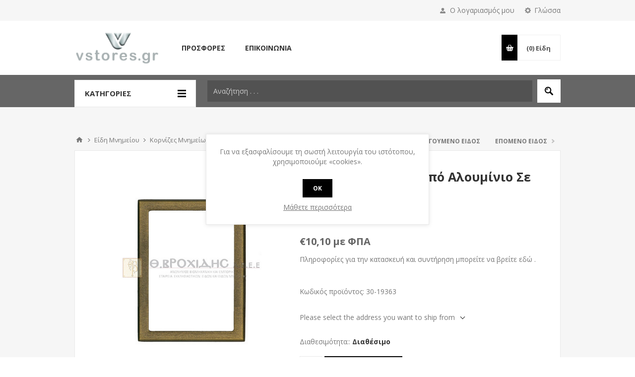

--- FILE ---
content_type: text/html; charset=utf-8
request_url: https://vstores.gr/el/RECTANGULAR-MONUMENT-PHOTO-FRAME-MADE-OF-ALUMINIUM-189301
body_size: 33035
content:
<!DOCTYPE html>
<html lang="el"  class="html-product-details-page">
<head>
    <title>Vstores.gr. &#x39A;&#x3BF;&#x3C1;&#x3BD;&#x3AF;&#x3B6;&#x3B1; &#x39C;&#x3BD;&#x3B7;&#x3BC;&#x3B5;&#x3AF;&#x3BF;&#x3C5; &#x391;&#x3C0;&#x3CC; &#x391;&#x3BB;&#x3BF;&#x3C5;&#x3BC;&#x3AF;&#x3BD;&#x3B9;&#x3BF; &#x3A3;&#x3B5; &#x391;&#x3C0;&#x3CC;&#x3C7;&#x3C1;&#x3C9;&#x3C3;&#x3B7; &#x39B;&#x3B1;&#x3B4;&#x3AF;</title>
    <meta http-equiv="Content-type" content="text/html;charset=UTF-8" />
    <meta name="description" content="&#x39A;&#x3BF;&#x3C1;&#x3BD;&#x3AF;&#x3B6;&#x3B1; &#x39C;&#x3BD;&#x3B7;&#x3BC;&#x3B5;&#x3AF;&#x3BF;&#x3C5; &#x391;&#x3C0;&#x3CC; &#x391;&#x3BB;&#x3BF;&#x3C5;&#x3BC;&#x3AF;&#x3BD;&#x3B9;&#x3BF; &#x3A3;&#x3B5; &#x391;&#x3C0;&#x3CC;&#x3C7;&#x3C1;&#x3C9;&#x3C3;&#x3B7; &#x39B;&#x3B1;&#x3B4;&#x3AF;" />
    <meta name="keywords" content="&#x39A;&#x3BF;&#x3C1;&#x3BD;&#x3AF;&#x3B6;&#x3B1;,&#x39C;&#x3BD;&#x3B7;&#x3BC;&#x3B5;&#x3AF;&#x3BF;&#x3C5;,&#x391;&#x3C0;&#x3CC;,&#x391;&#x3BB;&#x3BF;&#x3C5;&#x3BC;&#x3AF;&#x3BD;&#x3B9;&#x3BF;,&#x3A3;&#x3B5;,&#x391;&#x3C0;&#x3CC;&#x3C7;&#x3C1;&#x3C9;&#x3C3;&#x3B7;,&#x39B;&#x3B1;&#x3B4;&#x3AF;" />
    <meta name="generator" content="nopCommerce" />
    <meta name="viewport" content="width=device-width, initial-scale=1.0, user-scalable=0, minimum-scale=1.0, maximum-scale=1.0" />
    <link href='https://fonts.googleapis.com/css?family=Open+Sans:400,300,700&display=swap' rel='stylesheet' type='text/css'>
    <meta property="og:type" content="product" />
<meta property="og:title" content="&#x39A;&#x3BF;&#x3C1;&#x3BD;&#x3AF;&#x3B6;&#x3B1; &#x39C;&#x3BD;&#x3B7;&#x3BC;&#x3B5;&#x3AF;&#x3BF;&#x3C5; &#x391;&#x3C0;&#x3CC; &#x391;&#x3BB;&#x3BF;&#x3C5;&#x3BC;&#x3AF;&#x3BD;&#x3B9;&#x3BF; &#x3A3;&#x3B5; &#x391;&#x3C0;&#x3CC;&#x3C7;&#x3C1;&#x3C9;&#x3C3;&#x3B7; &#x39B;&#x3B1;&#x3B4;&#x3AF;" />
<meta property="og:description" content="&#x39A;&#x3BF;&#x3C1;&#x3BD;&#x3AF;&#x3B6;&#x3B1; &#x39C;&#x3BD;&#x3B7;&#x3BC;&#x3B5;&#x3AF;&#x3BF;&#x3C5; &#x391;&#x3C0;&#x3CC; &#x391;&#x3BB;&#x3BF;&#x3C5;&#x3BC;&#x3AF;&#x3BD;&#x3B9;&#x3BF; &#x3A3;&#x3B5; &#x391;&#x3C0;&#x3CC;&#x3C7;&#x3C1;&#x3C9;&#x3C3;&#x3B7; &#x39B;&#x3B1;&#x3B4;&#x3AF;" />
<meta property="og:image" content="https://vstores.gr/images/thumbs/0054956_MTRL5248-1_550.jpeg" />
<meta property="og:image:url" content="https://vstores.gr/images/thumbs/0054956_MTRL5248-1_550.jpeg" />
<meta property="og:url" content="https://vstores.gr/el/RECTANGULAR-MONUMENT-PHOTO-FRAME-MADE-OF-ALUMINIUM-189301" />
<meta property="og:site_name" content="VStores.gr" />
<meta property="twitter:card" content="summary" />
<meta property="twitter:site" content="VStores.gr" />
<meta property="twitter:title" content="&#x39A;&#x3BF;&#x3C1;&#x3BD;&#x3AF;&#x3B6;&#x3B1; &#x39C;&#x3BD;&#x3B7;&#x3BC;&#x3B5;&#x3AF;&#x3BF;&#x3C5; &#x391;&#x3C0;&#x3CC; &#x391;&#x3BB;&#x3BF;&#x3C5;&#x3BC;&#x3AF;&#x3BD;&#x3B9;&#x3BF; &#x3A3;&#x3B5; &#x391;&#x3C0;&#x3CC;&#x3C7;&#x3C1;&#x3C9;&#x3C3;&#x3B7; &#x39B;&#x3B1;&#x3B4;&#x3AF;" />
<meta property="twitter:description" content="&#x39A;&#x3BF;&#x3C1;&#x3BD;&#x3AF;&#x3B6;&#x3B1; &#x39C;&#x3BD;&#x3B7;&#x3BC;&#x3B5;&#x3AF;&#x3BF;&#x3C5; &#x391;&#x3C0;&#x3CC; &#x391;&#x3BB;&#x3BF;&#x3C5;&#x3BC;&#x3AF;&#x3BD;&#x3B9;&#x3BF; &#x3A3;&#x3B5; &#x391;&#x3C0;&#x3CC;&#x3C7;&#x3C1;&#x3C9;&#x3C3;&#x3B7; &#x39B;&#x3B1;&#x3B4;&#x3AF;" />
<meta property="twitter:image" content="https://vstores.gr/images/thumbs/0054956_MTRL5248-1_550.jpeg" />
<meta property="twitter:url" content="https://vstores.gr/el/RECTANGULAR-MONUMENT-PHOTO-FRAME-MADE-OF-ALUMINIUM-189301" />

    

    

<style>

    .product-details-page .full-description {
        display: none;
    }
    .product-details-page .ui-tabs .full-description {
        display: block;
    }
    .product-details-page .tabhead-full-description {
        display: none;
    }
    

    .product-details-page .product-specs-box {
        display: none;
    }
    .product-details-page .ui-tabs .product-specs-box {
        display: block;
    }
    .product-details-page .ui-tabs .product-specs-box .title {
        display: none;
    }
    

    .product-details-page .product-no-reviews,
    .product-details-page .product-review-links {
        display: none;
    }
    </style><!-- Global site tag (gtag.js) - Google Analytics -->
                <script async src='https://www.googletagmanager.com/gtag/js?id=UA-71703085-1'></script>
                <script>
                  window.dataLayer = window.dataLayer || [];
                  function gtag(){dataLayer.push(arguments);}
                  gtag('js', new Date());

                  gtag('config', 'UA-71703085-1');
                  
                </script>

    



    <link href="/Themes/Pavilion/Content/css/styles.css" rel="stylesheet" type="text/css" />
<link href="/Themes/Pavilion/Content/css/tables.css" rel="stylesheet" type="text/css" />
<link href="/Themes/Pavilion/Content/css/mobile.css" rel="stylesheet" type="text/css" />
<link href="/Themes/Pavilion/Content/css/480.css" rel="stylesheet" type="text/css" />
<link href="/Themes/Pavilion/Content/css/768.css" rel="stylesheet" type="text/css" />
<link href="/Themes/Pavilion/Content/css/1024.css" rel="stylesheet" type="text/css" />
<link href="/Themes/Pavilion/Content/css/1280.css" rel="stylesheet" type="text/css" />
<link href="/Plugins/SevenSpikes.Core/Styles/perfect-scrollbar.min.css" rel="stylesheet" type="text/css" />
<link href="/Plugins/SevenSpikes.Nop.Plugins.PrevNextProduct/Themes/Pavilion/Content/prevnextproduct.css" rel="stylesheet" type="text/css" />
<link href="/Plugins/SevenSpikes.Nop.Plugins.CloudZoom/Themes/Pavilion/Content/cloud-zoom/CloudZoom.css" rel="stylesheet" type="text/css" />
<link href="/Plugins/SevenSpikes.Nop.Plugins.CloudZoom/Styles/carousel/slick-slider-1.6.0.css" rel="stylesheet" type="text/css" />
<link href="/Plugins/SevenSpikes.Nop.Plugins.CloudZoom/Themes/Pavilion/Content/carousel/carousel.css" rel="stylesheet" type="text/css" />
<link href="/lib/magnific-popup/magnific-popup.css" rel="stylesheet" type="text/css" />
<link href="/Plugins/SevenSpikes.Nop.Plugins.NopQuickTabs/Themes/Pavilion/Content/QuickTabs.css" rel="stylesheet" type="text/css" />
<link href="/Plugins/SevenSpikes.Nop.Plugins.MegaMenu/Themes/Pavilion/Content/MegaMenu.css" rel="stylesheet" type="text/css" />
<link href="/Plugins/SevenSpikes.Nop.Plugins.InstantSearch/Themes/Pavilion/Content/InstantSearch.css" rel="stylesheet" type="text/css" />
<link href="/Plugins/SevenSpikes.Nop.Plugins.AjaxCart/Themes/Pavilion/Content/ajaxCart.css" rel="stylesheet" type="text/css" />
<link href="/Plugins/SevenSpikes.Nop.Plugins.ProductRibbons/Styles/Ribbons.common.css" rel="stylesheet" type="text/css" />
<link href="/Plugins/SevenSpikes.Nop.Plugins.ProductRibbons/Themes/Pavilion/Content/Ribbons.css" rel="stylesheet" type="text/css" />
<link href="/Plugins/SevenSpikes.Nop.Plugins.QuickView/Themes/Pavilion/Content/QuickView.css" rel="stylesheet" type="text/css" />
<link href="/lib/fineuploader/fine-uploader.min.css" rel="stylesheet" type="text/css" />
<link href="/Themes/Pavilion/Content/css/theme.custom-1.css?v=15" rel="stylesheet" type="text/css" />

    
    <link rel="canonical" href="https://vstores.gr/el/rectangular-monument-photo-frame-made-of-aluminium-189301" />

    
    
    
    
    <!--Powered by nopCommerce - https://www.nopCommerce.com-->
</head>
<body class="notAndroid23 product-details-page-body ">
    



<div class="ajax-loading-block-window" style="display: none">
</div>
<div id="dialog-notifications-success" title="Ειδοποίηση" style="display:none;">
</div>
<div id="dialog-notifications-error" title="Σφάλμα" style="display:none;">
</div>
<div id="dialog-notifications-warning" title="Προειδοποίηση" style="display:none;">
</div>
<div id="bar-notification" class="bar-notification-container" data-close="Κλείσιμο">
</div>



<!--[if lte IE 8]>
    <div style="clear:both;height:59px;text-align:center;position:relative;">
        <a href="http://www.microsoft.com/windows/internet-explorer/default.aspx" target="_blank">
            <img src="/Themes/Pavilion/Content/img/ie_warning.jpg" height="42" width="820" alt="You are using an outdated browser. For a faster, safer browsing experience, upgrade for free today." />
        </a>
    </div>
<![endif]-->


<div class="master-wrapper-page ">
    


<div class="header">
    

    <div class="header-upper">
        <div class="center">
            

                <div class="header-selectors-wrapper">
                    <label>Γλώσσα</label>
                    <div class="header-selectors">
                        
                        
                        

    <div class="language-selector">
            <select id="customerlanguage" name="customerlanguage" onchange="setLocation(this.value);" aria-label="Languages selector"><option selected="selected" value="https://vstores.gr/el/changelanguage/3?returnUrl=%2Fel%2FRECTANGULAR-MONUMENT-PHOTO-FRAME-MADE-OF-ALUMINIUM-189301">&#x395;&#x3BB;&#x3BB;&#x3B7;&#x3BD;&#x3B9;&#x3BA;&#x3AC;</option>
<option value="https://vstores.gr/el/changelanguage/1?returnUrl=%2Fel%2FRECTANGULAR-MONUMENT-PHOTO-FRAME-MADE-OF-ALUMINIUM-189301">English</option>
</select>
    </div>

                        
                    </div>
                </div>
                <div class="header-selector-widget" style="display: none;"></div>
            <div class="header-links-wrapper">
                <label>Ο λογαριασμός μου</label>
                


<div class="header-links">
    <ul>
        
            <li><a href="/el/register?returnUrl=%2Fel%2FRECTANGULAR-MONUMENT-PHOTO-FRAME-MADE-OF-ALUMINIUM-189301" class="ico-register">Δημιoυργία λογαριασμού</a></li>
            <li><a href="/el/login?returnUrl=%2Fel%2FRECTANGULAR-MONUMENT-PHOTO-FRAME-MADE-OF-ALUMINIUM-189301" class="ico-login " 
                   data-loginUrl="/el/login">Σύνδεση</a></li>
            <li>
                <a href="/el/wishlist" class="ico-wishlist">
                    <span class="wishlist-label">Αγαπημένα</span>
                    <span class="wishlist-qty">(0)</span>
                </a>
            </li>
        
    </ul>
</div>

            </div>
        </div>
    </div>

    <div class="header-middle">
        <div class="center">
            <div class="header-logo">
                



<a href="/" class="logo">


<img alt="VStores.gr" src="https://vstores.gr/images/thumbs/0054980_LOGO VSTORES_leyko FONTO.jpeg" /></a>
            </div>
            <div class="header-menu-parent">
                <div class="header-menu categories-in-side-panel">
                    <div class="close-menu">
                        <span>Close</span>
                    </div>



    <ul class="mega-menu"
        data-isRtlEnabled="false"
        data-enableClickForDropDown="false">



<li class="has-sublist root-category-items">
        <a class="with-subcategories" href="/el/%CE%B5%CE%AF%CE%B4%CE%B7-%CE%BC%CE%BD%CE%B7%CE%BC%CE%B5%CE%AF%CE%BF%CF%85"><span>&#x395;&#x3AF;&#x3B4;&#x3B7; &#x39C;&#x3BD;&#x3B7;&#x3BC;&#x3B5;&#x3AF;&#x3BF;&#x3C5;</span></a>

        <div class="sublist-wrap categories with-pictures fullWidth boxes-7">
            <div class="sublist">
                <div class="inner-wrap">
                    <div class="row"><div class="box">
                        <div class="picture-title-wrap">
                            <div class="title">
                                <a href="/el/%CE%B1%CE%BB%CF%85%CF%83%CE%AF%CE%B4%CE%B5%CF%82" title="&#x391;&#x3BB;&#x3C5;&#x3C3;&#x3AF;&#x3B4;&#x3B5;&#x3C2;"><span>&#x391;&#x3BB;&#x3C5;&#x3C3;&#x3AF;&#x3B4;&#x3B5;&#x3C2;</span></a>
                            </div>
                            <div class="picture">
                                <a href="/el/%CE%B1%CE%BB%CF%85%CF%83%CE%AF%CE%B4%CE%B5%CF%82" title="&#x395;&#x3BC;&#x3C6;&#x3AC;&#x3BD;&#x3B9;&#x3C3;&#x3B7; &#x3C0;&#x3C1;&#x3BF;&#x3CA;&#x3CC;&#x3BD;&#x3C4;&#x3C9;&#x3BD; &#x3BA;&#x3B1;&#x3C4;&#x3B7;&#x3B3;&#x3BF;&#x3C1;&#x3AF;&#x3B1;&#x3C2; &#x391;&#x3BB;&#x3C5;&#x3C3;&#x3AF;&#x3B4;&#x3B5;&#x3C2;">
                                    <img class="lazy" alt="&#x395;&#x3B9;&#x3BA;&#x3CC;&#x3BD;&#x3B1; &#x3B3;&#x3B9;&#x3B1; &#x3C4;&#x3B7;&#x3BD; &#x3BA;&#x3B1;&#x3C4;&#x3B7;&#x3B3;&#x3BF;&#x3C1;&#x3AF;&#x3B1; &#x391;&#x3BB;&#x3C5;&#x3C3;&#x3AF;&#x3B4;&#x3B5;&#x3C2;" src="[data-uri]" data-original="https://vstores.gr/images/thumbs/0055185_200.jpeg" />
                                </a>
                            </div>
                        </div>
                    </div><div class="box">
                        <div class="picture-title-wrap">
                            <div class="title">
                                <a href="/el/%CE%B1%CE%BD%CE%B8%CE%BF%CE%B4%CE%BF%CF%87%CE%B5%CE%AF%CE%B1-%CE%BC%CE%BD%CE%B7%CE%BC%CE%B5%CE%AF%CF%89%CE%BD" title="&#x391;&#x3BD;&#x3B8;&#x3BF;&#x3B4;&#x3BF;&#x3C7;&#x3B5;&#x3AF;&#x3B1; &#x39C;&#x3BD;&#x3B7;&#x3BC;&#x3B5;&#x3AF;&#x3C9;&#x3BD;"><span>&#x391;&#x3BD;&#x3B8;&#x3BF;&#x3B4;&#x3BF;&#x3C7;&#x3B5;&#x3AF;&#x3B1; &#x39C;&#x3BD;&#x3B7;&#x3BC;&#x3B5;&#x3AF;&#x3C9;&#x3BD;</span></a>
                            </div>
                            <div class="picture">
                                <a href="/el/%CE%B1%CE%BD%CE%B8%CE%BF%CE%B4%CE%BF%CF%87%CE%B5%CE%AF%CE%B1-%CE%BC%CE%BD%CE%B7%CE%BC%CE%B5%CE%AF%CF%89%CE%BD" title="&#x395;&#x3BC;&#x3C6;&#x3AC;&#x3BD;&#x3B9;&#x3C3;&#x3B7; &#x3C0;&#x3C1;&#x3BF;&#x3CA;&#x3CC;&#x3BD;&#x3C4;&#x3C9;&#x3BD; &#x3BA;&#x3B1;&#x3C4;&#x3B7;&#x3B3;&#x3BF;&#x3C1;&#x3AF;&#x3B1;&#x3C2; &#x391;&#x3BD;&#x3B8;&#x3BF;&#x3B4;&#x3BF;&#x3C7;&#x3B5;&#x3AF;&#x3B1; &#x39C;&#x3BD;&#x3B7;&#x3BC;&#x3B5;&#x3AF;&#x3C9;&#x3BD;">
                                    <img class="lazy" alt="&#x395;&#x3B9;&#x3BA;&#x3CC;&#x3BD;&#x3B1; &#x3B3;&#x3B9;&#x3B1; &#x3C4;&#x3B7;&#x3BD; &#x3BA;&#x3B1;&#x3C4;&#x3B7;&#x3B3;&#x3BF;&#x3C1;&#x3AF;&#x3B1; &#x391;&#x3BD;&#x3B8;&#x3BF;&#x3B4;&#x3BF;&#x3C7;&#x3B5;&#x3AF;&#x3B1; &#x39C;&#x3BD;&#x3B7;&#x3BC;&#x3B5;&#x3AF;&#x3C9;&#x3BD;" src="[data-uri]" data-original="https://vstores.gr/images/thumbs/0055184_-_200.jpeg" />
                                </a>
                            </div>
                        </div>
                    </div><div class="box">
                        <div class="picture-title-wrap">
                            <div class="title">
                                <a href="/el/%CE%B3%CF%81%CE%AC%CE%BC%CE%BC%CE%B1%CF%84%CE%B1" title="&#x393;&#x3C1;&#x3AC;&#x3BC;&#x3BC;&#x3B1;&#x3C4;&#x3B1;"><span>&#x393;&#x3C1;&#x3AC;&#x3BC;&#x3BC;&#x3B1;&#x3C4;&#x3B1;</span></a>
                            </div>
                            <div class="picture">
                                <a href="/el/%CE%B3%CF%81%CE%AC%CE%BC%CE%BC%CE%B1%CF%84%CE%B1" title="&#x395;&#x3BC;&#x3C6;&#x3AC;&#x3BD;&#x3B9;&#x3C3;&#x3B7; &#x3C0;&#x3C1;&#x3BF;&#x3CA;&#x3CC;&#x3BD;&#x3C4;&#x3C9;&#x3BD; &#x3BA;&#x3B1;&#x3C4;&#x3B7;&#x3B3;&#x3BF;&#x3C1;&#x3AF;&#x3B1;&#x3C2; &#x393;&#x3C1;&#x3AC;&#x3BC;&#x3BC;&#x3B1;&#x3C4;&#x3B1;">
                                    <img class="lazy" alt="&#x395;&#x3B9;&#x3BA;&#x3CC;&#x3BD;&#x3B1; &#x3B3;&#x3B9;&#x3B1; &#x3C4;&#x3B7;&#x3BD; &#x3BA;&#x3B1;&#x3C4;&#x3B7;&#x3B3;&#x3BF;&#x3C1;&#x3AF;&#x3B1; &#x393;&#x3C1;&#x3AC;&#x3BC;&#x3BC;&#x3B1;&#x3C4;&#x3B1;" src="[data-uri]" data-original="https://vstores.gr/images/thumbs/0055186_200.jpeg" />
                                </a>
                            </div>
                        </div>
                    </div><div class="box">
                        <div class="picture-title-wrap">
                            <div class="title">
                                <a href="/el/%CE%B4%CE%B9%CE%B1%CE%BA%CE%BF%CF%83%CE%BC%CE%B7%CF%84%CE%B9%CE%BA%CE%AC-%CE%BC%CE%BD%CE%B7%CE%BC%CE%B5%CE%AF%CE%BF%CF%85" title="&#x394;&#x3B9;&#x3B1;&#x3BA;&#x3BF;&#x3C3;&#x3BC;&#x3B7;&#x3C4;&#x3B9;&#x3BA;&#x3AC; &#x39C;&#x3BD;&#x3B7;&#x3BC;&#x3B5;&#x3AF;&#x3BF;&#x3C5;"><span>&#x394;&#x3B9;&#x3B1;&#x3BA;&#x3BF;&#x3C3;&#x3BC;&#x3B7;&#x3C4;&#x3B9;&#x3BA;&#x3AC; &#x39C;&#x3BD;&#x3B7;&#x3BC;&#x3B5;&#x3AF;&#x3BF;&#x3C5;</span></a>
                            </div>
                            <div class="picture">
                                <a href="/el/%CE%B4%CE%B9%CE%B1%CE%BA%CE%BF%CF%83%CE%BC%CE%B7%CF%84%CE%B9%CE%BA%CE%AC-%CE%BC%CE%BD%CE%B7%CE%BC%CE%B5%CE%AF%CE%BF%CF%85" title="&#x395;&#x3BC;&#x3C6;&#x3AC;&#x3BD;&#x3B9;&#x3C3;&#x3B7; &#x3C0;&#x3C1;&#x3BF;&#x3CA;&#x3CC;&#x3BD;&#x3C4;&#x3C9;&#x3BD; &#x3BA;&#x3B1;&#x3C4;&#x3B7;&#x3B3;&#x3BF;&#x3C1;&#x3AF;&#x3B1;&#x3C2; &#x394;&#x3B9;&#x3B1;&#x3BA;&#x3BF;&#x3C3;&#x3BC;&#x3B7;&#x3C4;&#x3B9;&#x3BA;&#x3AC; &#x39C;&#x3BD;&#x3B7;&#x3BC;&#x3B5;&#x3AF;&#x3BF;&#x3C5;">
                                    <img class="lazy" alt="&#x395;&#x3B9;&#x3BA;&#x3CC;&#x3BD;&#x3B1; &#x3B3;&#x3B9;&#x3B1; &#x3C4;&#x3B7;&#x3BD; &#x3BA;&#x3B1;&#x3C4;&#x3B7;&#x3B3;&#x3BF;&#x3C1;&#x3AF;&#x3B1; &#x394;&#x3B9;&#x3B1;&#x3BA;&#x3BF;&#x3C3;&#x3BC;&#x3B7;&#x3C4;&#x3B9;&#x3BA;&#x3AC; &#x39C;&#x3BD;&#x3B7;&#x3BC;&#x3B5;&#x3AF;&#x3BF;&#x3C5;" src="[data-uri]" data-original="https://vstores.gr/images/thumbs/0055187_-_200.jpeg" />
                                </a>
                            </div>
                        </div>
                    </div><div class="box">
                        <div class="picture-title-wrap">
                            <div class="title">
                                <a href="/el/%CE%B8%CF%85%CE%BC%CE%B9%CE%B1%CF%84%CE%AC-%CE%BC%CE%BD%CE%B7%CE%BC%CE%B5%CE%AF%CF%89%CE%BD" title="&#x398;&#x3C5;&#x3BC;&#x3B9;&#x3B1;&#x3C4;&#x3AC; &#x39C;&#x3BD;&#x3B7;&#x3BC;&#x3B5;&#x3AF;&#x3C9;&#x3BD;"><span>&#x398;&#x3C5;&#x3BC;&#x3B9;&#x3B1;&#x3C4;&#x3AC; &#x39C;&#x3BD;&#x3B7;&#x3BC;&#x3B5;&#x3AF;&#x3C9;&#x3BD;</span></a>
                            </div>
                            <div class="picture">
                                <a href="/el/%CE%B8%CF%85%CE%BC%CE%B9%CE%B1%CF%84%CE%AC-%CE%BC%CE%BD%CE%B7%CE%BC%CE%B5%CE%AF%CF%89%CE%BD" title="&#x395;&#x3BC;&#x3C6;&#x3AC;&#x3BD;&#x3B9;&#x3C3;&#x3B7; &#x3C0;&#x3C1;&#x3BF;&#x3CA;&#x3CC;&#x3BD;&#x3C4;&#x3C9;&#x3BD; &#x3BA;&#x3B1;&#x3C4;&#x3B7;&#x3B3;&#x3BF;&#x3C1;&#x3AF;&#x3B1;&#x3C2; &#x398;&#x3C5;&#x3BC;&#x3B9;&#x3B1;&#x3C4;&#x3AC; &#x39C;&#x3BD;&#x3B7;&#x3BC;&#x3B5;&#x3AF;&#x3C9;&#x3BD;">
                                    <img class="lazy" alt="&#x395;&#x3B9;&#x3BA;&#x3CC;&#x3BD;&#x3B1; &#x3B3;&#x3B9;&#x3B1; &#x3C4;&#x3B7;&#x3BD; &#x3BA;&#x3B1;&#x3C4;&#x3B7;&#x3B3;&#x3BF;&#x3C1;&#x3AF;&#x3B1; &#x398;&#x3C5;&#x3BC;&#x3B9;&#x3B1;&#x3C4;&#x3AC; &#x39C;&#x3BD;&#x3B7;&#x3BC;&#x3B5;&#x3AF;&#x3C9;&#x3BD;" src="[data-uri]" data-original="https://vstores.gr/images/thumbs/0055188_-_200.jpeg" />
                                </a>
                            </div>
                        </div>
                    </div><div class="box">
                        <div class="picture-title-wrap">
                            <div class="title">
                                <a href="/el/%CE%BA%CE%B1%CE%BD%CF%84%CE%AE%CE%BB%CE%B9%CE%B1-%CE%BC%CE%BD%CE%B7%CE%BC%CE%B5%CE%AF%CF%89%CE%BD" title="&#x39A;&#x3B1;&#x3BD;&#x3C4;&#x3AE;&#x3BB;&#x3B9;&#x3B1; &#x39C;&#x3BD;&#x3B7;&#x3BC;&#x3B5;&#x3AF;&#x3C9;&#x3BD;"><span>&#x39A;&#x3B1;&#x3BD;&#x3C4;&#x3AE;&#x3BB;&#x3B9;&#x3B1; &#x39C;&#x3BD;&#x3B7;&#x3BC;&#x3B5;&#x3AF;&#x3C9;&#x3BD;</span></a>
                            </div>
                            <div class="picture">
                                <a href="/el/%CE%BA%CE%B1%CE%BD%CF%84%CE%AE%CE%BB%CE%B9%CE%B1-%CE%BC%CE%BD%CE%B7%CE%BC%CE%B5%CE%AF%CF%89%CE%BD" title="&#x395;&#x3BC;&#x3C6;&#x3AC;&#x3BD;&#x3B9;&#x3C3;&#x3B7; &#x3C0;&#x3C1;&#x3BF;&#x3CA;&#x3CC;&#x3BD;&#x3C4;&#x3C9;&#x3BD; &#x3BA;&#x3B1;&#x3C4;&#x3B7;&#x3B3;&#x3BF;&#x3C1;&#x3AF;&#x3B1;&#x3C2; &#x39A;&#x3B1;&#x3BD;&#x3C4;&#x3AE;&#x3BB;&#x3B9;&#x3B1; &#x39C;&#x3BD;&#x3B7;&#x3BC;&#x3B5;&#x3AF;&#x3C9;&#x3BD;">
                                    <img class="lazy" alt="&#x395;&#x3B9;&#x3BA;&#x3CC;&#x3BD;&#x3B1; &#x3B3;&#x3B9;&#x3B1; &#x3C4;&#x3B7;&#x3BD; &#x3BA;&#x3B1;&#x3C4;&#x3B7;&#x3B3;&#x3BF;&#x3C1;&#x3AF;&#x3B1; &#x39A;&#x3B1;&#x3BD;&#x3C4;&#x3AE;&#x3BB;&#x3B9;&#x3B1; &#x39C;&#x3BD;&#x3B7;&#x3BC;&#x3B5;&#x3AF;&#x3C9;&#x3BD;" src="[data-uri]" data-original="https://vstores.gr/images/thumbs/0055189_-_200.jpeg" />
                                </a>
                            </div>
                        </div>
                    </div><div class="box">
                        <div class="picture-title-wrap">
                            <div class="title">
                                <a href="/el/%CE%BA%CE%B7%CF%81%CE%BF%CE%B8%CE%AE%CE%BA%CE%B5%CF%82" title="&#x39A;&#x3B7;&#x3C1;&#x3BF;&#x3B8;&#x3AE;&#x3BA;&#x3B5;&#x3C2;"><span>&#x39A;&#x3B7;&#x3C1;&#x3BF;&#x3B8;&#x3AE;&#x3BA;&#x3B5;&#x3C2;</span></a>
                            </div>
                            <div class="picture">
                                <a href="/el/%CE%BA%CE%B7%CF%81%CE%BF%CE%B8%CE%AE%CE%BA%CE%B5%CF%82" title="&#x395;&#x3BC;&#x3C6;&#x3AC;&#x3BD;&#x3B9;&#x3C3;&#x3B7; &#x3C0;&#x3C1;&#x3BF;&#x3CA;&#x3CC;&#x3BD;&#x3C4;&#x3C9;&#x3BD; &#x3BA;&#x3B1;&#x3C4;&#x3B7;&#x3B3;&#x3BF;&#x3C1;&#x3AF;&#x3B1;&#x3C2; &#x39A;&#x3B7;&#x3C1;&#x3BF;&#x3B8;&#x3AE;&#x3BA;&#x3B5;&#x3C2;">
                                    <img class="lazy" alt="&#x395;&#x3B9;&#x3BA;&#x3CC;&#x3BD;&#x3B1; &#x3B3;&#x3B9;&#x3B1; &#x3C4;&#x3B7;&#x3BD; &#x3BA;&#x3B1;&#x3C4;&#x3B7;&#x3B3;&#x3BF;&#x3C1;&#x3AF;&#x3B1; &#x39A;&#x3B7;&#x3C1;&#x3BF;&#x3B8;&#x3AE;&#x3BA;&#x3B5;&#x3C2;" src="[data-uri]" data-original="https://vstores.gr/images/thumbs/0055190_200.jpeg" />
                                </a>
                            </div>
                        </div>
                    </div></div><div class="row"><div class="box">
                        <div class="picture-title-wrap">
                            <div class="title">
                                <a href="/el/%CE%BA%CE%BF%CF%81%CE%BD%CE%AF%CE%B6%CE%B5%CF%82-%CE%BC%CE%BD%CE%B7%CE%BC%CE%B5%CE%AF%CF%89%CE%BD" title="&#x39A;&#x3BF;&#x3C1;&#x3BD;&#x3AF;&#x3B6;&#x3B5;&#x3C2; &#x39C;&#x3BD;&#x3B7;&#x3BC;&#x3B5;&#x3AF;&#x3C9;&#x3BD;"><span>&#x39A;&#x3BF;&#x3C1;&#x3BD;&#x3AF;&#x3B6;&#x3B5;&#x3C2; &#x39C;&#x3BD;&#x3B7;&#x3BC;&#x3B5;&#x3AF;&#x3C9;&#x3BD;</span></a>
                            </div>
                            <div class="picture">
                                <a href="/el/%CE%BA%CE%BF%CF%81%CE%BD%CE%AF%CE%B6%CE%B5%CF%82-%CE%BC%CE%BD%CE%B7%CE%BC%CE%B5%CE%AF%CF%89%CE%BD" title="&#x395;&#x3BC;&#x3C6;&#x3AC;&#x3BD;&#x3B9;&#x3C3;&#x3B7; &#x3C0;&#x3C1;&#x3BF;&#x3CA;&#x3CC;&#x3BD;&#x3C4;&#x3C9;&#x3BD; &#x3BA;&#x3B1;&#x3C4;&#x3B7;&#x3B3;&#x3BF;&#x3C1;&#x3AF;&#x3B1;&#x3C2; &#x39A;&#x3BF;&#x3C1;&#x3BD;&#x3AF;&#x3B6;&#x3B5;&#x3C2; &#x39C;&#x3BD;&#x3B7;&#x3BC;&#x3B5;&#x3AF;&#x3C9;&#x3BD;">
                                    <img class="lazy" alt="&#x395;&#x3B9;&#x3BA;&#x3CC;&#x3BD;&#x3B1; &#x3B3;&#x3B9;&#x3B1; &#x3C4;&#x3B7;&#x3BD; &#x3BA;&#x3B1;&#x3C4;&#x3B7;&#x3B3;&#x3BF;&#x3C1;&#x3AF;&#x3B1; &#x39A;&#x3BF;&#x3C1;&#x3BD;&#x3AF;&#x3B6;&#x3B5;&#x3C2; &#x39C;&#x3BD;&#x3B7;&#x3BC;&#x3B5;&#x3AF;&#x3C9;&#x3BD;" src="[data-uri]" data-original="https://vstores.gr/images/thumbs/0055191_-_200.jpeg" />
                                </a>
                            </div>
                        </div>
                    </div><div class="box">
                        <div class="picture-title-wrap">
                            <div class="title">
                                <a href="/el/%CE%BA%CF%81%CE%AF%CE%BA%CE%BF%CE%B9" title="&#x39A;&#x3C1;&#x3AF;&#x3BA;&#x3BF;&#x3B9;"><span>&#x39A;&#x3C1;&#x3AF;&#x3BA;&#x3BF;&#x3B9;</span></a>
                            </div>
                            <div class="picture">
                                <a href="/el/%CE%BA%CF%81%CE%AF%CE%BA%CE%BF%CE%B9" title="&#x395;&#x3BC;&#x3C6;&#x3AC;&#x3BD;&#x3B9;&#x3C3;&#x3B7; &#x3C0;&#x3C1;&#x3BF;&#x3CA;&#x3CC;&#x3BD;&#x3C4;&#x3C9;&#x3BD; &#x3BA;&#x3B1;&#x3C4;&#x3B7;&#x3B3;&#x3BF;&#x3C1;&#x3AF;&#x3B1;&#x3C2; &#x39A;&#x3C1;&#x3AF;&#x3BA;&#x3BF;&#x3B9;">
                                    <img class="lazy" alt="&#x395;&#x3B9;&#x3BA;&#x3CC;&#x3BD;&#x3B1; &#x3B3;&#x3B9;&#x3B1; &#x3C4;&#x3B7;&#x3BD; &#x3BA;&#x3B1;&#x3C4;&#x3B7;&#x3B3;&#x3BF;&#x3C1;&#x3AF;&#x3B1; &#x39A;&#x3C1;&#x3AF;&#x3BA;&#x3BF;&#x3B9;" src="[data-uri]" data-original="https://vstores.gr/images/thumbs/0055192_200.jpeg" />
                                </a>
                            </div>
                        </div>
                    </div><div class="box">
                        <div class="picture-title-wrap">
                            <div class="title">
                                <a href="/el/%CE%BA%CF%8D%CF%80%CE%B5%CE%BB%CE%BB%CE%B1" title="&#x39A;&#x3CD;&#x3C0;&#x3B5;&#x3BB;&#x3BB;&#x3B1;"><span>&#x39A;&#x3CD;&#x3C0;&#x3B5;&#x3BB;&#x3BB;&#x3B1;</span></a>
                            </div>
                            <div class="picture">
                                <a href="/el/%CE%BA%CF%8D%CF%80%CE%B5%CE%BB%CE%BB%CE%B1" title="&#x395;&#x3BC;&#x3C6;&#x3AC;&#x3BD;&#x3B9;&#x3C3;&#x3B7; &#x3C0;&#x3C1;&#x3BF;&#x3CA;&#x3CC;&#x3BD;&#x3C4;&#x3C9;&#x3BD; &#x3BA;&#x3B1;&#x3C4;&#x3B7;&#x3B3;&#x3BF;&#x3C1;&#x3AF;&#x3B1;&#x3C2; &#x39A;&#x3CD;&#x3C0;&#x3B5;&#x3BB;&#x3BB;&#x3B1;">
                                    <img class="lazy" alt="&#x395;&#x3B9;&#x3BA;&#x3CC;&#x3BD;&#x3B1; &#x3B3;&#x3B9;&#x3B1; &#x3C4;&#x3B7;&#x3BD; &#x3BA;&#x3B1;&#x3C4;&#x3B7;&#x3B3;&#x3BF;&#x3C1;&#x3AF;&#x3B1; &#x39A;&#x3CD;&#x3C0;&#x3B5;&#x3BB;&#x3BB;&#x3B1;" src="[data-uri]" data-original="https://vstores.gr/images/thumbs/0055193_200.jpeg" />
                                </a>
                            </div>
                        </div>
                    </div><div class="box">
                        <div class="picture-title-wrap">
                            <div class="title">
                                <a href="/el/%CF%83%CF%84%CE%B1%CF%85%CF%81%CE%BF%CE%AF-%CE%BC%CE%BD%CE%B7%CE%BC%CE%B5%CE%AF%CF%89%CE%BD" title="&#x3A3;&#x3C4;&#x3B1;&#x3C5;&#x3C1;&#x3BF;&#x3AF; &#x39C;&#x3BD;&#x3B7;&#x3BC;&#x3B5;&#x3AF;&#x3C9;&#x3BD;"><span>&#x3A3;&#x3C4;&#x3B1;&#x3C5;&#x3C1;&#x3BF;&#x3AF; &#x39C;&#x3BD;&#x3B7;&#x3BC;&#x3B5;&#x3AF;&#x3C9;&#x3BD;</span></a>
                            </div>
                            <div class="picture">
                                <a href="/el/%CF%83%CF%84%CE%B1%CF%85%CF%81%CE%BF%CE%AF-%CE%BC%CE%BD%CE%B7%CE%BC%CE%B5%CE%AF%CF%89%CE%BD" title="&#x395;&#x3BC;&#x3C6;&#x3AC;&#x3BD;&#x3B9;&#x3C3;&#x3B7; &#x3C0;&#x3C1;&#x3BF;&#x3CA;&#x3CC;&#x3BD;&#x3C4;&#x3C9;&#x3BD; &#x3BA;&#x3B1;&#x3C4;&#x3B7;&#x3B3;&#x3BF;&#x3C1;&#x3AF;&#x3B1;&#x3C2; &#x3A3;&#x3C4;&#x3B1;&#x3C5;&#x3C1;&#x3BF;&#x3AF; &#x39C;&#x3BD;&#x3B7;&#x3BC;&#x3B5;&#x3AF;&#x3C9;&#x3BD;">
                                    <img class="lazy" alt="&#x395;&#x3B9;&#x3BA;&#x3CC;&#x3BD;&#x3B1; &#x3B3;&#x3B9;&#x3B1; &#x3C4;&#x3B7;&#x3BD; &#x3BA;&#x3B1;&#x3C4;&#x3B7;&#x3B3;&#x3BF;&#x3C1;&#x3AF;&#x3B1; &#x3A3;&#x3C4;&#x3B1;&#x3C5;&#x3C1;&#x3BF;&#x3AF; &#x39C;&#x3BD;&#x3B7;&#x3BC;&#x3B5;&#x3AF;&#x3C9;&#x3BD;" src="[data-uri]" data-original="https://vstores.gr/images/thumbs/0055194_-_200.jpeg" />
                                </a>
                            </div>
                        </div>
                    </div><div class="box">
                        <div class="picture-title-wrap">
                            <div class="title">
                                <a href="/el/%CE%BF%CF%83%CF%84%CE%B5%CE%BF%CE%B8%CE%AE%CE%BA%CE%B5%CF%82" title="&#x39F;&#x3C3;&#x3C4;&#x3B5;&#x3BF;&#x3B8;&#x3AE;&#x3BA;&#x3B5;&#x3C2;"><span>&#x39F;&#x3C3;&#x3C4;&#x3B5;&#x3BF;&#x3B8;&#x3AE;&#x3BA;&#x3B5;&#x3C2;</span></a>
                            </div>
                            <div class="picture">
                                <a href="/el/%CE%BF%CF%83%CF%84%CE%B5%CE%BF%CE%B8%CE%AE%CE%BA%CE%B5%CF%82" title="&#x395;&#x3BC;&#x3C6;&#x3AC;&#x3BD;&#x3B9;&#x3C3;&#x3B7; &#x3C0;&#x3C1;&#x3BF;&#x3CA;&#x3CC;&#x3BD;&#x3C4;&#x3C9;&#x3BD; &#x3BA;&#x3B1;&#x3C4;&#x3B7;&#x3B3;&#x3BF;&#x3C1;&#x3AF;&#x3B1;&#x3C2; &#x39F;&#x3C3;&#x3C4;&#x3B5;&#x3BF;&#x3B8;&#x3AE;&#x3BA;&#x3B5;&#x3C2;">
                                    <img class="lazy" alt="&#x395;&#x3B9;&#x3BA;&#x3CC;&#x3BD;&#x3B1; &#x3B3;&#x3B9;&#x3B1; &#x3C4;&#x3B7;&#x3BD; &#x3BA;&#x3B1;&#x3C4;&#x3B7;&#x3B3;&#x3BF;&#x3C1;&#x3AF;&#x3B1; &#x39F;&#x3C3;&#x3C4;&#x3B5;&#x3BF;&#x3B8;&#x3AE;&#x3BA;&#x3B5;&#x3C2;" src="[data-uri]" data-original="https://vstores.gr/images/thumbs/0055195_200.jpeg" />
                                </a>
                            </div>
                        </div>
                    </div><div class="box">
                        <div class="picture-title-wrap">
                            <div class="title">
                                <a href="/el/%CE%BB%CE%AC%CE%BC%CF%80%CE%B5%CF%82-%CF%80%CE%B1%CF%81%CE%B1%CF%86%CE%AF%CE%BD%CE%B7%CF%82" title="&#x39B;&#x3AC;&#x3BC;&#x3C0;&#x3B5;&#x3C2; &#x3A0;&#x3B1;&#x3C1;&#x3B1;&#x3C6;&#x3AF;&#x3BD;&#x3B7;&#x3C2;"><span>&#x39B;&#x3AC;&#x3BC;&#x3C0;&#x3B5;&#x3C2; &#x3A0;&#x3B1;&#x3C1;&#x3B1;&#x3C6;&#x3AF;&#x3BD;&#x3B7;&#x3C2;</span></a>
                            </div>
                            <div class="picture">
                                <a href="/el/%CE%BB%CE%AC%CE%BC%CF%80%CE%B5%CF%82-%CF%80%CE%B1%CF%81%CE%B1%CF%86%CE%AF%CE%BD%CE%B7%CF%82" title="&#x395;&#x3BC;&#x3C6;&#x3AC;&#x3BD;&#x3B9;&#x3C3;&#x3B7; &#x3C0;&#x3C1;&#x3BF;&#x3CA;&#x3CC;&#x3BD;&#x3C4;&#x3C9;&#x3BD; &#x3BA;&#x3B1;&#x3C4;&#x3B7;&#x3B3;&#x3BF;&#x3C1;&#x3AF;&#x3B1;&#x3C2; &#x39B;&#x3AC;&#x3BC;&#x3C0;&#x3B5;&#x3C2; &#x3A0;&#x3B1;&#x3C1;&#x3B1;&#x3C6;&#x3AF;&#x3BD;&#x3B7;&#x3C2;">
                                    <img class="lazy" alt="&#x395;&#x3B9;&#x3BA;&#x3CC;&#x3BD;&#x3B1; &#x3B3;&#x3B9;&#x3B1; &#x3C4;&#x3B7;&#x3BD; &#x3BA;&#x3B1;&#x3C4;&#x3B7;&#x3B3;&#x3BF;&#x3C1;&#x3AF;&#x3B1; &#x39B;&#x3AC;&#x3BC;&#x3C0;&#x3B5;&#x3C2; &#x3A0;&#x3B1;&#x3C1;&#x3B1;&#x3C6;&#x3AF;&#x3BD;&#x3B7;&#x3C2;" src="[data-uri]" data-original="https://vstores.gr/images/thumbs/0055207_-_200.jpeg" />
                                </a>
                            </div>
                        </div>
                    </div><div class="box">
                        <div class="picture-title-wrap">
                            <div class="title">
                                <a href="/el/%CF%80%CE%BF%CF%81%CF%84%CE%AC%CE%BA%CE%B9%CE%B1-%CE%BC%CE%BD%CE%B7%CE%BC%CE%B5%CE%AF%CE%BF%CF%85" title="&#x3A0;&#x3BF;&#x3C1;&#x3C4;&#x3AC;&#x3BA;&#x3B9;&#x3B1; &#x39C;&#x3BD;&#x3B7;&#x3BC;&#x3B5;&#x3AF;&#x3BF;&#x3C5;"><span>&#x3A0;&#x3BF;&#x3C1;&#x3C4;&#x3AC;&#x3BA;&#x3B9;&#x3B1; &#x39C;&#x3BD;&#x3B7;&#x3BC;&#x3B5;&#x3AF;&#x3BF;&#x3C5;</span></a>
                            </div>
                            <div class="picture">
                                <a href="/el/%CF%80%CE%BF%CF%81%CF%84%CE%AC%CE%BA%CE%B9%CE%B1-%CE%BC%CE%BD%CE%B7%CE%BC%CE%B5%CE%AF%CE%BF%CF%85" title="&#x395;&#x3BC;&#x3C6;&#x3AC;&#x3BD;&#x3B9;&#x3C3;&#x3B7; &#x3C0;&#x3C1;&#x3BF;&#x3CA;&#x3CC;&#x3BD;&#x3C4;&#x3C9;&#x3BD; &#x3BA;&#x3B1;&#x3C4;&#x3B7;&#x3B3;&#x3BF;&#x3C1;&#x3AF;&#x3B1;&#x3C2; &#x3A0;&#x3BF;&#x3C1;&#x3C4;&#x3AC;&#x3BA;&#x3B9;&#x3B1; &#x39C;&#x3BD;&#x3B7;&#x3BC;&#x3B5;&#x3AF;&#x3BF;&#x3C5;">
                                    <img class="lazy" alt="&#x395;&#x3B9;&#x3BA;&#x3CC;&#x3BD;&#x3B1; &#x3B3;&#x3B9;&#x3B1; &#x3C4;&#x3B7;&#x3BD; &#x3BA;&#x3B1;&#x3C4;&#x3B7;&#x3B3;&#x3BF;&#x3C1;&#x3AF;&#x3B1; &#x3A0;&#x3BF;&#x3C1;&#x3C4;&#x3AC;&#x3BA;&#x3B9;&#x3B1; &#x39C;&#x3BD;&#x3B7;&#x3BC;&#x3B5;&#x3AF;&#x3BF;&#x3C5;" src="[data-uri]" data-original="https://vstores.gr/images/thumbs/0055209_-_200.jpeg" />
                                </a>
                            </div>
                        </div>
                    </div></div><div class="row"><div class="box">
                        <div class="picture-title-wrap">
                            <div class="title">
                                <a href="/el/%CE%B2%CE%AC%CF%83%CE%B5%CE%B9%CF%82-%CF%83%CF%84%CE%AE%CF%81%CE%B9%CE%BE%CE%B7%CF%82-%CF%80%CF%81%CE%BF%CF%8A%CF%8C%CE%BD%CF%84%CF%89%CE%BD" title="&#x392;&#x3AC;&#x3C3;&#x3B5;&#x3B9;&#x3C2; &#x3A3;&#x3C4;&#x3AE;&#x3C1;&#x3B9;&#x3BE;&#x3B7;&#x3C2; &#x3A0;&#x3C1;&#x3BF;&#x3CA;&#x3CC;&#x3BD;&#x3C4;&#x3C9;&#x3BD;"><span>&#x392;&#x3AC;&#x3C3;&#x3B5;&#x3B9;&#x3C2; &#x3A3;&#x3C4;&#x3AE;&#x3C1;&#x3B9;&#x3BE;&#x3B7;&#x3C2; &#x3A0;&#x3C1;&#x3BF;&#x3CA;&#x3CC;&#x3BD;&#x3C4;&#x3C9;&#x3BD;</span></a>
                            </div>
                            <div class="picture">
                                <a href="/el/%CE%B2%CE%AC%CF%83%CE%B5%CE%B9%CF%82-%CF%83%CF%84%CE%AE%CF%81%CE%B9%CE%BE%CE%B7%CF%82-%CF%80%CF%81%CE%BF%CF%8A%CF%8C%CE%BD%CF%84%CF%89%CE%BD" title="&#x395;&#x3BC;&#x3C6;&#x3AC;&#x3BD;&#x3B9;&#x3C3;&#x3B7; &#x3C0;&#x3C1;&#x3BF;&#x3CA;&#x3CC;&#x3BD;&#x3C4;&#x3C9;&#x3BD; &#x3BA;&#x3B1;&#x3C4;&#x3B7;&#x3B3;&#x3BF;&#x3C1;&#x3AF;&#x3B1;&#x3C2; &#x392;&#x3AC;&#x3C3;&#x3B5;&#x3B9;&#x3C2; &#x3A3;&#x3C4;&#x3AE;&#x3C1;&#x3B9;&#x3BE;&#x3B7;&#x3C2; &#x3A0;&#x3C1;&#x3BF;&#x3CA;&#x3CC;&#x3BD;&#x3C4;&#x3C9;&#x3BD;">
                                    <img class="lazy" alt="&#x395;&#x3B9;&#x3BA;&#x3CC;&#x3BD;&#x3B1; &#x3B3;&#x3B9;&#x3B1; &#x3C4;&#x3B7;&#x3BD; &#x3BA;&#x3B1;&#x3C4;&#x3B7;&#x3B3;&#x3BF;&#x3C1;&#x3AF;&#x3B1; &#x392;&#x3AC;&#x3C3;&#x3B5;&#x3B9;&#x3C2; &#x3A3;&#x3C4;&#x3AE;&#x3C1;&#x3B9;&#x3BE;&#x3B7;&#x3C2; &#x3A0;&#x3C1;&#x3BF;&#x3CA;&#x3CC;&#x3BD;&#x3C4;&#x3C9;&#x3BD;" src="[data-uri]" data-original="https://vstores.gr/images/thumbs/0055214_-_200.jpeg" />
                                </a>
                            </div>
                        </div>
                    </div><div class="box">
                        <div class="picture-title-wrap">
                            <div class="title">
                                <a href="/el/%CE%B1%CE%B3%CE%AC%CE%BB%CE%BC%CE%B1%CF%84%CE%B1" title="&#x391;&#x3B3;&#x3AC;&#x3BB;&#x3BC;&#x3B1;&#x3C4;&#x3B1;"><span>&#x391;&#x3B3;&#x3AC;&#x3BB;&#x3BC;&#x3B1;&#x3C4;&#x3B1;</span></a>
                            </div>
                            <div class="picture">
                                <a href="/el/%CE%B1%CE%B3%CE%AC%CE%BB%CE%BC%CE%B1%CF%84%CE%B1" title="&#x395;&#x3BC;&#x3C6;&#x3AC;&#x3BD;&#x3B9;&#x3C3;&#x3B7; &#x3C0;&#x3C1;&#x3BF;&#x3CA;&#x3CC;&#x3BD;&#x3C4;&#x3C9;&#x3BD; &#x3BA;&#x3B1;&#x3C4;&#x3B7;&#x3B3;&#x3BF;&#x3C1;&#x3AF;&#x3B1;&#x3C2; &#x391;&#x3B3;&#x3AC;&#x3BB;&#x3BC;&#x3B1;&#x3C4;&#x3B1;">
                                    <img class="lazy" alt="&#x395;&#x3B9;&#x3BA;&#x3CC;&#x3BD;&#x3B1; &#x3B3;&#x3B9;&#x3B1; &#x3C4;&#x3B7;&#x3BD; &#x3BA;&#x3B1;&#x3C4;&#x3B7;&#x3B3;&#x3BF;&#x3C1;&#x3AF;&#x3B1; &#x391;&#x3B3;&#x3AC;&#x3BB;&#x3BC;&#x3B1;&#x3C4;&#x3B1;" src="[data-uri]" data-original="https://vstores.gr/images/thumbs/0055215_200.jpeg" />
                                </a>
                            </div>
                        </div>
                    </div><div class="box">
                        <div class="picture-title-wrap">
                            <div class="title">
                                <a href="/el/%CF%80%CE%BF%CF%81%CF%83%CE%B5%CE%BB%CE%AC%CE%BD%CE%B5%CF%82-%CF%86%CF%89%CF%84%CE%BF%CE%B3%CF%81%CE%B1%CF%86%CE%AF%CE%B5%CF%82" title="&#x3A0;&#x3BF;&#x3C1;&#x3C3;&#x3B5;&#x3BB;&#x3AC;&#x3BD;&#x3B5;&#x3C2; - &#x3A6;&#x3C9;&#x3C4;&#x3BF;&#x3B3;&#x3C1;&#x3B1;&#x3C6;&#x3AF;&#x3B5;&#x3C2;"><span>&#x3A0;&#x3BF;&#x3C1;&#x3C3;&#x3B5;&#x3BB;&#x3AC;&#x3BD;&#x3B5;&#x3C2; - &#x3A6;&#x3C9;&#x3C4;&#x3BF;&#x3B3;&#x3C1;&#x3B1;&#x3C6;&#x3AF;&#x3B5;&#x3C2;</span></a>
                            </div>
                            <div class="picture">
                                <a href="/el/%CF%80%CE%BF%CF%81%CF%83%CE%B5%CE%BB%CE%AC%CE%BD%CE%B5%CF%82-%CF%86%CF%89%CF%84%CE%BF%CE%B3%CF%81%CE%B1%CF%86%CE%AF%CE%B5%CF%82" title="&#x395;&#x3BC;&#x3C6;&#x3AC;&#x3BD;&#x3B9;&#x3C3;&#x3B7; &#x3C0;&#x3C1;&#x3BF;&#x3CA;&#x3CC;&#x3BD;&#x3C4;&#x3C9;&#x3BD; &#x3BA;&#x3B1;&#x3C4;&#x3B7;&#x3B3;&#x3BF;&#x3C1;&#x3AF;&#x3B1;&#x3C2; &#x3A0;&#x3BF;&#x3C1;&#x3C3;&#x3B5;&#x3BB;&#x3AC;&#x3BD;&#x3B5;&#x3C2; - &#x3A6;&#x3C9;&#x3C4;&#x3BF;&#x3B3;&#x3C1;&#x3B1;&#x3C6;&#x3AF;&#x3B5;&#x3C2;">
                                    <img class="lazy" alt="&#x395;&#x3B9;&#x3BA;&#x3CC;&#x3BD;&#x3B1; &#x3B3;&#x3B9;&#x3B1; &#x3C4;&#x3B7;&#x3BD; &#x3BA;&#x3B1;&#x3C4;&#x3B7;&#x3B3;&#x3BF;&#x3C1;&#x3AF;&#x3B1; &#x3A0;&#x3BF;&#x3C1;&#x3C3;&#x3B5;&#x3BB;&#x3AC;&#x3BD;&#x3B5;&#x3C2; - &#x3A6;&#x3C9;&#x3C4;&#x3BF;&#x3B3;&#x3C1;&#x3B1;&#x3C6;&#x3AF;&#x3B5;&#x3C2;" src="[data-uri]" data-original="https://vstores.gr/images/thumbs/0055219_-_200.jpeg" />
                                </a>
                            </div>
                        </div>
                    </div><div class="box">
                        <div class="picture-title-wrap">
                            <div class="title">
                                <a href="/el/%CE%B4%CE%B9%CE%AC%CF%86%CE%BF%CF%81%CE%B1-%CE%B5%CE%AF%CE%B4%CE%B7" title="&#x394;&#x3B9;&#x3AC;&#x3C6;&#x3BF;&#x3C1;&#x3B1; &#x395;&#x3AF;&#x3B4;&#x3B7;"><span>&#x394;&#x3B9;&#x3AC;&#x3C6;&#x3BF;&#x3C1;&#x3B1; &#x395;&#x3AF;&#x3B4;&#x3B7;</span></a>
                            </div>
                            <div class="picture">
                                <a href="/el/%CE%B4%CE%B9%CE%AC%CF%86%CE%BF%CF%81%CE%B1-%CE%B5%CE%AF%CE%B4%CE%B7" title="&#x395;&#x3BC;&#x3C6;&#x3AC;&#x3BD;&#x3B9;&#x3C3;&#x3B7; &#x3C0;&#x3C1;&#x3BF;&#x3CA;&#x3CC;&#x3BD;&#x3C4;&#x3C9;&#x3BD; &#x3BA;&#x3B1;&#x3C4;&#x3B7;&#x3B3;&#x3BF;&#x3C1;&#x3AF;&#x3B1;&#x3C2; &#x394;&#x3B9;&#x3AC;&#x3C6;&#x3BF;&#x3C1;&#x3B1; &#x395;&#x3AF;&#x3B4;&#x3B7;">
                                    <img class="lazy" alt="&#x395;&#x3B9;&#x3BA;&#x3CC;&#x3BD;&#x3B1; &#x3B3;&#x3B9;&#x3B1; &#x3C4;&#x3B7;&#x3BD; &#x3BA;&#x3B1;&#x3C4;&#x3B7;&#x3B3;&#x3BF;&#x3C1;&#x3AF;&#x3B1; &#x394;&#x3B9;&#x3AC;&#x3C6;&#x3BF;&#x3C1;&#x3B1; &#x395;&#x3AF;&#x3B4;&#x3B7;" src="[data-uri]" data-original="https://vstores.gr/images/thumbs/0055222_-_200.jpeg" />
                                </a>
                            </div>
                        </div>
                            <ul class="subcategories">
                                    <li>
                                        <a href="/el/3101-CLEANING-PRODUCTS" title="&#x3A5;&#x3BB;&#x3B9;&#x3BA;&#x3AC; &#x39A;&#x3B1;&#x3B8;&#x3B1;&#x3C1;&#x3B9;&#x3C3;&#x3BC;&#x3BF;&#x3CD;"><span>&#x3A5;&#x3BB;&#x3B9;&#x3BA;&#x3AC; &#x39A;&#x3B1;&#x3B8;&#x3B1;&#x3C1;&#x3B9;&#x3C3;&#x3BC;&#x3BF;&#x3CD;</span></a>
                                    </li>
                                    <li>
                                        <a href="/el/3102-CHARCOALS" title="&#x39A;&#x3B1;&#x3C1;&#x3B2;&#x3BF;&#x3C5;&#x3BD;&#x3AC;&#x3BA;&#x3B9;&#x3B1;"><span>&#x39A;&#x3B1;&#x3C1;&#x3B2;&#x3BF;&#x3C5;&#x3BD;&#x3AC;&#x3BA;&#x3B9;&#x3B1;</span></a>
                                    </li>
                                    <li>
                                        <a href="/el/3103-PARAFFIN-OIL" title="&#x3A0;&#x3B1;&#x3C1;&#x3B1;&#x3C6;&#x3B9;&#x3BD;&#x3AD;&#x3BB;&#x3B1;&#x3B9;&#x3B1;"><span>&#x3A0;&#x3B1;&#x3C1;&#x3B1;&#x3C6;&#x3B9;&#x3BD;&#x3AD;&#x3BB;&#x3B1;&#x3B9;&#x3B1;</span></a>
                                    </li>

                            </ul>
                    </div><div class="empty-box"></div><div class="empty-box"></div><div class="empty-box"></div></div>
                </div>
            </div>
        </div>
</li>


<li class="has-sublist root-category-items">
        <a class="with-subcategories" href="/el/%CE%B5%CE%BA%CE%BA%CE%BB%CE%B7%CF%83%CE%B9%CE%B1%CF%83%CF%84%CE%B9%CE%BA%CE%AC-%CE%B5%CE%AF%CE%B4%CE%B7"><span>&#x395;&#x3BA;&#x3BA;&#x3BB;&#x3B7;&#x3C3;&#x3B9;&#x3B1;&#x3C3;&#x3C4;&#x3B9;&#x3BA;&#x3AC; &#x395;&#x3AF;&#x3B4;&#x3B7;</span></a>

        <div class="sublist-wrap categories with-pictures fullWidth boxes-15">
            <div class="sublist">
                <div class="inner-wrap">
                    <div class="row"><div class="box">
                        <div class="picture-title-wrap">
                            <div class="title">
                                <a href="/el/%CE%B5%CE%B9%CE%BA%CF%8C%CE%BD%CE%B5%CF%82-2" title="&#x395;&#x3B9;&#x3BA;&#x3CC;&#x3BD;&#x3B5;&#x3C2;"><span>&#x395;&#x3B9;&#x3BA;&#x3CC;&#x3BD;&#x3B5;&#x3C2;</span></a>
                            </div>
                            <div class="picture">
                                <a href="/el/%CE%B5%CE%B9%CE%BA%CF%8C%CE%BD%CE%B5%CF%82-2" title="&#x395;&#x3BC;&#x3C6;&#x3AC;&#x3BD;&#x3B9;&#x3C3;&#x3B7; &#x3C0;&#x3C1;&#x3BF;&#x3CA;&#x3CC;&#x3BD;&#x3C4;&#x3C9;&#x3BD; &#x3BA;&#x3B1;&#x3C4;&#x3B7;&#x3B3;&#x3BF;&#x3C1;&#x3AF;&#x3B1;&#x3C2; &#x395;&#x3B9;&#x3BA;&#x3CC;&#x3BD;&#x3B5;&#x3C2;">
                                    <img class="lazy" alt="&#x395;&#x3B9;&#x3BA;&#x3CC;&#x3BD;&#x3B1; &#x3B3;&#x3B9;&#x3B1; &#x3C4;&#x3B7;&#x3BD; &#x3BA;&#x3B1;&#x3C4;&#x3B7;&#x3B3;&#x3BF;&#x3C1;&#x3AF;&#x3B1; &#x395;&#x3B9;&#x3BA;&#x3CC;&#x3BD;&#x3B5;&#x3C2;" src="[data-uri]" data-original="https://vstores.gr/images/thumbs/0055170_130.jpeg" />
                                </a>
                            </div>
                        </div>
                    </div><div class="box">
                        <div class="picture-title-wrap">
                            <div class="title">
                                <a href="/el/%CE%B1%CE%BD%CE%B1%CE%BB%CF%8E%CF%83%CE%B9%CE%BC%CE%B1%CE%B4%CE%B9%CE%AC%CF%86%CE%BF%CF%81%CE%B1-%CE%B5%CE%AF%CE%B4%CE%B7" title="&#x391;&#x3BD;&#x3B1;&#x3BB;&#x3CE;&#x3C3;&#x3B9;&#x3BC;&#x3B1;/&#x394;&#x3B9;&#x3AC;&#x3C6;&#x3BF;&#x3C1;&#x3B1; &#x395;&#x3AF;&#x3B4;&#x3B7;"><span>&#x391;&#x3BD;&#x3B1;&#x3BB;&#x3CE;&#x3C3;&#x3B9;&#x3BC;&#x3B1;/&#x394;&#x3B9;&#x3AC;&#x3C6;&#x3BF;&#x3C1;&#x3B1; &#x395;&#x3AF;&#x3B4;&#x3B7;</span></a>
                            </div>
                            <div class="picture">
                                <a href="/el/%CE%B1%CE%BD%CE%B1%CE%BB%CF%8E%CF%83%CE%B9%CE%BC%CE%B1%CE%B4%CE%B9%CE%AC%CF%86%CE%BF%CF%81%CE%B1-%CE%B5%CE%AF%CE%B4%CE%B7" title="&#x395;&#x3BC;&#x3C6;&#x3AC;&#x3BD;&#x3B9;&#x3C3;&#x3B7; &#x3C0;&#x3C1;&#x3BF;&#x3CA;&#x3CC;&#x3BD;&#x3C4;&#x3C9;&#x3BD; &#x3BA;&#x3B1;&#x3C4;&#x3B7;&#x3B3;&#x3BF;&#x3C1;&#x3AF;&#x3B1;&#x3C2; &#x391;&#x3BD;&#x3B1;&#x3BB;&#x3CE;&#x3C3;&#x3B9;&#x3BC;&#x3B1;/&#x394;&#x3B9;&#x3AC;&#x3C6;&#x3BF;&#x3C1;&#x3B1; &#x395;&#x3AF;&#x3B4;&#x3B7;">
                                    <img class="lazy" alt="&#x395;&#x3B9;&#x3BA;&#x3CC;&#x3BD;&#x3B1; &#x3B3;&#x3B9;&#x3B1; &#x3C4;&#x3B7;&#x3BD; &#x3BA;&#x3B1;&#x3C4;&#x3B7;&#x3B3;&#x3BF;&#x3C1;&#x3AF;&#x3B1; &#x391;&#x3BD;&#x3B1;&#x3BB;&#x3CE;&#x3C3;&#x3B9;&#x3BC;&#x3B1;/&#x394;&#x3B9;&#x3AC;&#x3C6;&#x3BF;&#x3C1;&#x3B1; &#x395;&#x3AF;&#x3B4;&#x3B7;" src="[data-uri]" data-original="https://vstores.gr/images/thumbs/0055056_-_130.png" />
                                </a>
                            </div>
                        </div>
                            <ul class="subcategories">
                                    <li>
                                        <a href="/el/236-INCENSE-CHARCOALS" title="&#x39A;&#x3B1;&#x3C1;&#x3B2;&#x3BF;&#x3C5;&#x3BD;&#x3AC;&#x3BA;&#x3B9;&#x3B1;"><span>&#x39A;&#x3B1;&#x3C1;&#x3B2;&#x3BF;&#x3C5;&#x3BD;&#x3AC;&#x3BA;&#x3B9;&#x3B1;</span></a>
                                    </li>
                                    <li>
                                        <a href="/el/254-CANDLES" title="&#x39A;&#x3B5;&#x3C1;&#x3B9;&#x3AC;"><span>&#x39A;&#x3B5;&#x3C1;&#x3B9;&#x3AC;</span></a>
                                    </li>
                                    <li>
                                        <a href="/el/%CF%86%CF%85%CF%84%CE%AF%CE%BB%CE%B9%CE%B1" title="&#x3A6;&#x3C5;&#x3C4;&#x3AF;&#x3BB;&#x3B9;&#x3B1;"><span>&#x3A6;&#x3C5;&#x3C4;&#x3AF;&#x3BB;&#x3B9;&#x3B1;</span></a>
                                    </li>
                                    <li>
                                        <a href="/el/136-CANDLE-CUPS" title="&#x39A;&#x3B1;&#x3BD;&#x3C4;&#x3B7;&#x3BB;&#x3CC;&#x3BA;&#x3BF;&#x3C5;&#x3C0;&#x3B5;&#x3C2;"><span>&#x39A;&#x3B1;&#x3BD;&#x3C4;&#x3B7;&#x3BB;&#x3CC;&#x3BA;&#x3BF;&#x3C5;&#x3C0;&#x3B5;&#x3C2;</span></a>
                                    </li>
                                    <li>
                                        <a href="/el/%CE%BA%CE%B1%CE%BD%CF%84%CE%B7%CE%BB%CE%AE%CE%B8%CF%81%CE%B5%CF%82" title="&#x39A;&#x3B1;&#x3BD;&#x3C4;&#x3B7;&#x3BB;&#x3AE;&#x3B8;&#x3C1;&#x3B5;&#x3C2;"><span>&#x39A;&#x3B1;&#x3BD;&#x3C4;&#x3B7;&#x3BB;&#x3AE;&#x3B8;&#x3C1;&#x3B5;&#x3C2;</span></a>
                                    </li>
                                    <li>
                                        <a href="/el/%CE%BB%CE%B9%CE%B2%CE%AC%CE%BD%CE%B9" title="&#x39B;&#x3B9;&#x3B2;&#x3AC;&#x3BD;&#x3B9;"><span>&#x39B;&#x3B9;&#x3B2;&#x3AC;&#x3BD;&#x3B9;</span></a>
                                    </li>

                            </ul>
                    </div><div class="box">
                        <div class="picture-title-wrap">
                            <div class="title">
                                <a href="/el/%CE%B5%CE%BA%CE%BA%CE%BB%CE%B7%CF%83%CE%B9%CE%B1%CF%83%CF%84%CE%B9%CE%BA%CE%AC-%CF%83%CE%BA%CE%B5%CF%8D%CE%B7" title="&#x395;&#x3BA;&#x3BA;&#x3BB;&#x3B7;&#x3C3;&#x3B9;&#x3B1;&#x3C3;&#x3C4;&#x3B9;&#x3BA;&#x3AC; &#x3A3;&#x3BA;&#x3B5;&#x3CD;&#x3B7;"><span>&#x395;&#x3BA;&#x3BA;&#x3BB;&#x3B7;&#x3C3;&#x3B9;&#x3B1;&#x3C3;&#x3C4;&#x3B9;&#x3BA;&#x3AC; &#x3A3;&#x3BA;&#x3B5;&#x3CD;&#x3B7;</span></a>
                            </div>
                            <div class="picture">
                                <a href="/el/%CE%B5%CE%BA%CE%BA%CE%BB%CE%B7%CF%83%CE%B9%CE%B1%CF%83%CF%84%CE%B9%CE%BA%CE%AC-%CF%83%CE%BA%CE%B5%CF%8D%CE%B7" title="&#x395;&#x3BC;&#x3C6;&#x3AC;&#x3BD;&#x3B9;&#x3C3;&#x3B7; &#x3C0;&#x3C1;&#x3BF;&#x3CA;&#x3CC;&#x3BD;&#x3C4;&#x3C9;&#x3BD; &#x3BA;&#x3B1;&#x3C4;&#x3B7;&#x3B3;&#x3BF;&#x3C1;&#x3AF;&#x3B1;&#x3C2; &#x395;&#x3BA;&#x3BA;&#x3BB;&#x3B7;&#x3C3;&#x3B9;&#x3B1;&#x3C3;&#x3C4;&#x3B9;&#x3BA;&#x3AC; &#x3A3;&#x3BA;&#x3B5;&#x3CD;&#x3B7;">
                                    <img class="lazy" alt="&#x395;&#x3B9;&#x3BA;&#x3CC;&#x3BD;&#x3B1; &#x3B3;&#x3B9;&#x3B1; &#x3C4;&#x3B7;&#x3BD; &#x3BA;&#x3B1;&#x3C4;&#x3B7;&#x3B3;&#x3BF;&#x3C1;&#x3AF;&#x3B1; &#x395;&#x3BA;&#x3BA;&#x3BB;&#x3B7;&#x3C3;&#x3B9;&#x3B1;&#x3C3;&#x3C4;&#x3B9;&#x3BA;&#x3AC; &#x3A3;&#x3BA;&#x3B5;&#x3CD;&#x3B7;" src="[data-uri]" data-original="https://vstores.gr/images/thumbs/0053044_-_130.jpeg" />
                                </a>
                            </div>
                        </div>
                            <ul class="subcategories">
                                    <li>
                                        <a href="/el/%CE%B5%CF%85%CE%B1%CE%B3%CE%B3%CE%AD%CE%BB%CE%B9%CE%B1" title="&#x395;&#x3C5;&#x3B1;&#x3B3;&#x3B3;&#x3AD;&#x3BB;&#x3B9;&#x3B1;"><span>&#x395;&#x3C5;&#x3B1;&#x3B3;&#x3B3;&#x3AD;&#x3BB;&#x3B9;&#x3B1;</span></a>
                                    </li>
                                    <li>
                                        <a href="/el/%CE%B4%CE%B9%CF%83%CE%BA%CE%BF%CF%80%CF%8C%CF%84%CE%B7%CF%81%CE%B1" title="&#x394;&#x3B9;&#x3C3;&#x3BA;&#x3BF;&#x3C0;&#x3CC;&#x3C4;&#x3B7;&#x3C1;&#x3B1;"><span>&#x394;&#x3B9;&#x3C3;&#x3BA;&#x3BF;&#x3C0;&#x3CC;&#x3C4;&#x3B7;&#x3C1;&#x3B1;</span></a>
                                    </li>
                                    <li>
                                        <a href="/el/%CE%B1%CE%BA%CE%BF%CE%AF%CE%BC%CE%B7%CF%84%CE%B1-%CE%BA%CE%B1%CE%BD%CF%84%CE%AE%CE%BB%CE%B9%CE%B1" title="&#x391;&#x3BA;&#x3BF;&#x3AF;&#x3BC;&#x3B7;&#x3C4;&#x3B1; &#x39A;&#x3B1;&#x3BD;&#x3C4;&#x3AE;&#x3BB;&#x3B9;&#x3B1;"><span>&#x391;&#x3BA;&#x3BF;&#x3AF;&#x3BC;&#x3B7;&#x3C4;&#x3B1; &#x39A;&#x3B1;&#x3BD;&#x3C4;&#x3AE;&#x3BB;&#x3B9;&#x3B1;</span></a>
                                    </li>
                                    <li>
                                        <a href="/el/%CE%B5%CE%BA%CE%BA%CE%BB%CE%B7%CF%83%CE%B9%CE%B1%CF%83%CF%84%CE%B9%CE%BA%CE%BF%CE%AF-%CF%83%CF%84%CE%B1%CF%85%CF%81%CE%BF%CE%AF" title="&#x395;&#x3BA;&#x3BA;&#x3BB;&#x3B7;&#x3C3;&#x3B9;&#x3B1;&#x3C3;&#x3C4;&#x3B9;&#x3BA;&#x3BF;&#x3AF; &#x3A3;&#x3C4;&#x3B1;&#x3C5;&#x3C1;&#x3BF;&#x3AF;"><span>&#x395;&#x3BA;&#x3BA;&#x3BB;&#x3B7;&#x3C3;&#x3B9;&#x3B1;&#x3C3;&#x3C4;&#x3B9;&#x3BA;&#x3BF;&#x3AF; &#x3A3;&#x3C4;&#x3B1;&#x3C5;&#x3C1;&#x3BF;&#x3AF;</span></a>
                                    </li>
                                    <li>
                                        <a href="/el/266-HOLY-MYRON-POTS" title="&#x39C;&#x3C5;&#x3C1;&#x3BF;&#x3B4;&#x3BF;&#x3C7;&#x3B5;&#x3AF;&#x3BF;"><span>&#x39C;&#x3C5;&#x3C1;&#x3BF;&#x3B4;&#x3BF;&#x3C7;&#x3B5;&#x3AF;&#x3BF;</span></a>
                                    </li>
                                    <li>
                                        <a href="/el/%CE%B8%CF%85%CE%BC%CE%B9%CE%B1%CF%84%CE%AC-%CE%B5%CE%BA%CE%BA%CE%BB%CE%B7%CF%83%CE%AF%CE%B1%CF%82" title="&#x398;&#x3C5;&#x3BC;&#x3B9;&#x3B1;&#x3C4;&#x3AC; &#x395;&#x3BA;&#x3BA;&#x3BB;&#x3B7;&#x3C3;&#x3AF;&#x3B1;&#x3C2;"><span>&#x398;&#x3C5;&#x3BC;&#x3B9;&#x3B1;&#x3C4;&#x3AC; &#x395;&#x3BA;&#x3BA;&#x3BB;&#x3B7;&#x3C3;&#x3AF;&#x3B1;&#x3C2;</span></a>
                                    </li>
                                    <li>
                                        <a href="/el/%CE%BA%CE%B1%CE%BD%CF%84%CE%AE%CE%BB%CE%B9%CE%B1-%CE%B5%CE%BA%CE%BA%CE%BB%CE%B7%CF%83%CE%AF%CE%B1%CF%82" title="&#x39A;&#x3B1;&#x3BD;&#x3C4;&#x3AE;&#x3BB;&#x3B9;&#x3B1; &#x395;&#x3BA;&#x3BA;&#x3BB;&#x3B7;&#x3C3;&#x3AF;&#x3B1;&#x3C2;"><span>&#x39A;&#x3B1;&#x3BD;&#x3C4;&#x3AE;&#x3BB;&#x3B9;&#x3B1; &#x395;&#x3BA;&#x3BA;&#x3BB;&#x3B7;&#x3C3;&#x3AF;&#x3B1;&#x3C2;</span></a>
                                    </li>
                                    <li>
                                        <a href="/el/133-SPRINKLERS" title="&#x3A1;&#x3B1;&#x3BD;&#x3C4;&#x3B9;&#x3C3;&#x3C4;&#x3AE;&#x3C1;&#x3B9;&#x3B1;"><span>&#x3A1;&#x3B1;&#x3BD;&#x3C4;&#x3B9;&#x3C3;&#x3C4;&#x3AE;&#x3C1;&#x3B9;&#x3B1;</span></a>
                                    </li>
                                    <li>
                                        <a href="/el/%CE%B1%CF%81%CF%84%CE%BF%CF%86%CF%8C%CF%81%CE%B9%CE%B1" title="&#x391;&#x3C1;&#x3C4;&#x3BF;&#x3C6;&#x3CC;&#x3C1;&#x3B9;&#x3B1;"><span>&#x391;&#x3C1;&#x3C4;&#x3BF;&#x3C6;&#x3CC;&#x3C1;&#x3B9;&#x3B1;</span></a>
                                    </li>
                                    <li>
                                        <a href="/el/138-CHALICE-SET-VEILS" title="&#x39A;&#x3B1;&#x3BB;&#x3CD;&#x3BC;&#x3BC;&#x3B1;&#x3C4;&#x3B1; &#x391;&#x3B3;&#x3AF;&#x3BF;&#x3C5; &#x3C0;&#x3BF;&#x3C4;&#x3B7;&#x3C1;&#x3AF;&#x3BF;&#x3C5;"><span>&#x39A;&#x3B1;&#x3BB;&#x3CD;&#x3BC;&#x3BC;&#x3B1;&#x3C4;&#x3B1; &#x391;&#x3B3;&#x3AF;&#x3BF;&#x3C5; &#x3C0;&#x3BF;&#x3C4;&#x3B7;&#x3C1;&#x3AF;&#x3BF;&#x3C5;</span></a>
                                    </li>
                                    <li>
                                        <a href="/el/145-HOLY-COMMUNION" title="&#x39C;&#x3AC;&#x3BA;&#x3C4;&#x3C1;&#x3B1;"><span>&#x39C;&#x3AC;&#x3BA;&#x3C4;&#x3C1;&#x3B1;</span></a>
                                    </li>

                            </ul>
                    </div><div class="box">
                        <div class="picture-title-wrap">
                            <div class="title">
                                <a href="/el/2202-CHURCH-EQUIPMENT" title="&#x395;&#x3BE;&#x3BF;&#x3C0;&#x3BB;&#x3B9;&#x3C3;&#x3BC;&#x3CC;&#x3C2; &#x395;&#x3BA;&#x3BA;&#x3BB;&#x3B7;&#x3C3;&#x3AF;&#x3B1;&#x3C2;"><span>&#x395;&#x3BE;&#x3BF;&#x3C0;&#x3BB;&#x3B9;&#x3C3;&#x3BC;&#x3CC;&#x3C2; &#x395;&#x3BA;&#x3BA;&#x3BB;&#x3B7;&#x3C3;&#x3AF;&#x3B1;&#x3C2;</span></a>
                            </div>
                            <div class="picture">
                                <a href="/el/2202-CHURCH-EQUIPMENT" title="&#x395;&#x3BC;&#x3C6;&#x3AC;&#x3BD;&#x3B9;&#x3C3;&#x3B7; &#x3C0;&#x3C1;&#x3BF;&#x3CA;&#x3CC;&#x3BD;&#x3C4;&#x3C9;&#x3BD; &#x3BA;&#x3B1;&#x3C4;&#x3B7;&#x3B3;&#x3BF;&#x3C1;&#x3AF;&#x3B1;&#x3C2; &#x395;&#x3BE;&#x3BF;&#x3C0;&#x3BB;&#x3B9;&#x3C3;&#x3BC;&#x3CC;&#x3C2; &#x395;&#x3BA;&#x3BA;&#x3BB;&#x3B7;&#x3C3;&#x3AF;&#x3B1;&#x3C2;">
                                    <img class="lazy" alt="&#x395;&#x3B9;&#x3BA;&#x3CC;&#x3BD;&#x3B1; &#x3B3;&#x3B9;&#x3B1; &#x3C4;&#x3B7;&#x3BD; &#x3BA;&#x3B1;&#x3C4;&#x3B7;&#x3B3;&#x3BF;&#x3C1;&#x3AF;&#x3B1; &#x395;&#x3BE;&#x3BF;&#x3C0;&#x3BB;&#x3B9;&#x3C3;&#x3BC;&#x3CC;&#x3C2; &#x395;&#x3BA;&#x3BA;&#x3BB;&#x3B7;&#x3C3;&#x3AF;&#x3B1;&#x3C2;" src="[data-uri]" data-original="https://vstores.gr/images/thumbs/0044188_MTRCATEGORY98_130.jpeg" />
                                </a>
                            </div>
                        </div>
                            <ul class="subcategories">
                                    <li>
                                        <a href="/el/205-OFFICE-DESK" title="&#x393;&#x3C1;&#x3B1;&#x3C6;&#x3B5;&#x3AF;&#x3BF;"><span>&#x393;&#x3C1;&#x3B1;&#x3C6;&#x3B5;&#x3AF;&#x3BF;</span></a>
                                    </li>
                                    <li>
                                        <a href="/el/213-CANDLELABRUMS" title="&#x391;&#x3C0;&#x3BF;&#x3C1;&#x3C1;&#x3BF;&#x3C6;&#x3B7;&#x3C4;&#x3B9;&#x3BA;&#x3CC;"><span>&#x391;&#x3C0;&#x3BF;&#x3C1;&#x3C1;&#x3BF;&#x3C6;&#x3B7;&#x3C4;&#x3B9;&#x3BA;&#x3CC;</span></a>
                                    </li>
                                    <li>
                                        <a href="/el/223-CHURCH-LIGHTS" title="&#x3A6;&#x3C9;&#x3C4;&#x3B9;&#x3C3;&#x3BC;&#x3CC;&#x3C2; &#x395;&#x3BA;&#x3BA;&#x3BB;&#x3B7;&#x3C3;&#x3B9;&#x3CE;&#x3BD;"><span>&#x3A6;&#x3C9;&#x3C4;&#x3B9;&#x3C3;&#x3BC;&#x3CC;&#x3C2; &#x395;&#x3BA;&#x3BA;&#x3BB;&#x3B7;&#x3C3;&#x3B9;&#x3CE;&#x3BD;</span></a>
                                    </li>
                                    <li>
                                        <a href="/el/231-CANDLESTICKS" title="&#x39A;&#x3B7;&#x3C1;&#x3BF;&#x3C0;&#x3AE;&#x3B3;&#x3B9;&#x3B1;"><span>&#x39A;&#x3B7;&#x3C1;&#x3BF;&#x3C0;&#x3AE;&#x3B3;&#x3B9;&#x3B1;</span></a>
                                    </li>
                                    <li>
                                        <a href="/el/232-STANDS" title="&#x392;&#x3AC;&#x3C3;&#x3B5;&#x3B9;&#x3C2;"><span>&#x392;&#x3AC;&#x3C3;&#x3B5;&#x3B9;&#x3C2;</span></a>
                                    </li>
                                    <li>
                                        <a href="/el/233-CANDELABRUM" title="&#x39C;&#x3B1;&#x3BD;&#x3BF;&#x3C5;&#x3AC;&#x3BB;&#x3B9;&#x3B1;"><span>&#x39C;&#x3B1;&#x3BD;&#x3BF;&#x3C5;&#x3AC;&#x3BB;&#x3B9;&#x3B1;</span></a>
                                    </li>
                                    <li>
                                        <a href="/el/239-COUNTERWEIGHT" title="&#x391;&#x3BD;&#x3C4;&#x3AF;&#x3B2;&#x3B1;&#x3C1;&#x3B1;"><span>&#x391;&#x3BD;&#x3C4;&#x3AF;&#x3B2;&#x3B1;&#x3C1;&#x3B1;</span></a>
                                    </li>
                                    <li>
                                        <a href="/el/252-BOOK-STANDS-FOR-CHALICES" title="&#x391;&#x3BD;&#x3B1;&#x3BB;&#x3CC;&#x3B3;&#x3B9;&#x3BF;"><span>&#x391;&#x3BD;&#x3B1;&#x3BB;&#x3CC;&#x3B3;&#x3B9;&#x3BF;</span></a>
                                    </li>
                                    <li>
                                        <a href="/el/261-CORD-CORRIDOR" title="&#x394;&#x3B9;&#x3AC;&#x3B4;&#x3C1;&#x3BF;&#x3BC;&#x3BF;&#x3B9;-&#x394;&#x3B9;&#x3B1;&#x3C7;&#x3C9;&#x3C1;&#x3B9;&#x3C3;&#x3C4;&#x3B9;&#x3BA;&#x3AC;"><span>&#x394;&#x3B9;&#x3AC;&#x3B4;&#x3C1;&#x3BF;&#x3BC;&#x3BF;&#x3B9;-&#x394;&#x3B9;&#x3B1;&#x3C7;&#x3C9;&#x3C1;&#x3B9;&#x3C3;&#x3C4;&#x3B9;&#x3BA;&#x3AC;</span></a>
                                    </li>
                                    <li>
                                        <a href="/el/139-CANDLES-RIBBONS" title="&#x39A;&#x3BF;&#x3C1;&#x3B4;&#x3AD;&#x3BB;&#x3B5;&#x3C2; &#x3A3;&#x3C4;&#x3BF;&#x3BB;&#x3B9;&#x3C3;&#x3BC;&#x3BF;&#x3CD;"><span>&#x39A;&#x3BF;&#x3C1;&#x3B4;&#x3AD;&#x3BB;&#x3B5;&#x3C2; &#x3A3;&#x3C4;&#x3BF;&#x3BB;&#x3B9;&#x3C3;&#x3BC;&#x3BF;&#x3CD;</span></a>
                                    </li>
                                    <li>
                                        <a href="/el/140-HOLY-ICON-STANDS" title="&#x3A0;&#x3C1;&#x3BF;&#x3C3;&#x3BA;&#x3C5;&#x3BD;&#x3B7;&#x3C4;&#x3AC;&#x3C1;&#x3B9;"><span>&#x3A0;&#x3C1;&#x3BF;&#x3C3;&#x3BA;&#x3C5;&#x3BD;&#x3B7;&#x3C4;&#x3AC;&#x3C1;&#x3B9;</span></a>
                                    </li>
                                    <li>
                                        <a href="/el/146-CASE-FOR-CANDLES" title="&#x39A;&#x3B7;&#x3C1;&#x3BF;&#x3B8;&#x3AE;&#x3BA;&#x3B7;"><span>&#x39A;&#x3B7;&#x3C1;&#x3BF;&#x3B8;&#x3AE;&#x3BA;&#x3B7;</span></a>
                                    </li>
                                    <li>
                                        <a href="/el/147-CONTAINER-FOR-CANDLE" title="&#x394;&#x3BF;&#x3C7;&#x3B5;&#x3AF;&#x3BF; &#x391;&#x3C0;&#x3CC;&#x3BA;&#x3B5;&#x3C1;&#x3C9;&#x3BD;"><span>&#x394;&#x3BF;&#x3C7;&#x3B5;&#x3AF;&#x3BF; &#x391;&#x3C0;&#x3CC;&#x3BA;&#x3B5;&#x3C1;&#x3C9;&#x3BD;</span></a>
                                    </li>
                                    <li>
                                        <a href="/el/226-HOOKED" title="&#x386;&#x3B3;&#x3BA;&#x3B9;&#x3C3;&#x3C4;&#x3C1;&#x3B1;"><span>&#x386;&#x3B3;&#x3BA;&#x3B9;&#x3C3;&#x3C4;&#x3C1;&#x3B1;</span></a>
                                    </li>

                            </ul>
                    </div><div class="box">
                        <div class="picture-title-wrap">
                            <div class="title">
                                <a href="/el/%CE%BE%CF%85%CE%BB%CF%8C%CE%B3%CE%BB%CF%85%CF%80%CF%84%CE%B1" title="&#x39E;&#x3C5;&#x3BB;&#x3CC;&#x3B3;&#x3BB;&#x3C5;&#x3C0;&#x3C4;&#x3B1;"><span>&#x39E;&#x3C5;&#x3BB;&#x3CC;&#x3B3;&#x3BB;&#x3C5;&#x3C0;&#x3C4;&#x3B1;</span></a>
                            </div>
                            <div class="picture">
                                <a href="/el/%CE%BE%CF%85%CE%BB%CF%8C%CE%B3%CE%BB%CF%85%CF%80%CF%84%CE%B1" title="&#x395;&#x3BC;&#x3C6;&#x3AC;&#x3BD;&#x3B9;&#x3C3;&#x3B7; &#x3C0;&#x3C1;&#x3BF;&#x3CA;&#x3CC;&#x3BD;&#x3C4;&#x3C9;&#x3BD; &#x3BA;&#x3B1;&#x3C4;&#x3B7;&#x3B3;&#x3BF;&#x3C1;&#x3AF;&#x3B1;&#x3C2; &#x39E;&#x3C5;&#x3BB;&#x3CC;&#x3B3;&#x3BB;&#x3C5;&#x3C0;&#x3C4;&#x3B1;">
                                    <img class="lazy" alt="&#x395;&#x3B9;&#x3BA;&#x3CC;&#x3BD;&#x3B1; &#x3B3;&#x3B9;&#x3B1; &#x3C4;&#x3B7;&#x3BD; &#x3BA;&#x3B1;&#x3C4;&#x3B7;&#x3B3;&#x3BF;&#x3C1;&#x3AF;&#x3B1; &#x39E;&#x3C5;&#x3BB;&#x3CC;&#x3B3;&#x3BB;&#x3C5;&#x3C0;&#x3C4;&#x3B1;" src="[data-uri]" data-original="https://vstores.gr/images/thumbs/0052870_130.jpeg" />
                                </a>
                            </div>
                        </div>
                            <ul class="subcategories">
                                    <li>
                                        <a href="/el/214-EPITAPH" title="&#x395;&#x3C0;&#x3B9;&#x3C4;&#x3AC;&#x3C6;&#x3B9;&#x3BF;&#x3C2;"><span>&#x395;&#x3C0;&#x3B9;&#x3C4;&#x3AC;&#x3C6;&#x3B9;&#x3BF;&#x3C2;</span></a>
                                    </li>
                                    <li>
                                        <a href="/el/249-PROTHESIS" title="&#x399;&#x3B5;&#x3C1;&#x3AC; &#x3A0;&#x3C1;&#x3CC;&#x3B8;&#x3B5;&#x3C3;&#x3B7;"><span>&#x399;&#x3B5;&#x3C1;&#x3AC; &#x3A0;&#x3C1;&#x3CC;&#x3B8;&#x3B5;&#x3C3;&#x3B7;</span></a>
                                    </li>
                                    <li>
                                        <a href="/el/267-SOLEAS" title="&#x3A3;&#x3BF;&#x3BB;&#x3AD;&#x3B1;&#x3C2;"><span>&#x3A3;&#x3BF;&#x3BB;&#x3AD;&#x3B1;&#x3C2;</span></a>
                                    </li>
                                    <li>
                                        <a href="/el/123-CANDLE-STANDS" title="&#x3A0;&#x3B1;&#x3B3;&#x3BA;&#x3AC;&#x3C1;&#x3B9;"><span>&#x3A0;&#x3B1;&#x3B3;&#x3BA;&#x3AC;&#x3C1;&#x3B9;</span></a>
                                    </li>
                                    <li>
                                        <a href="/el/124-PEWS-STALLS" title="&#x3A3;&#x3C4;&#x3B1;&#x3C3;&#x3AF;&#x3B4;&#x3B9;"><span>&#x3A3;&#x3C4;&#x3B1;&#x3C3;&#x3AF;&#x3B4;&#x3B9;</span></a>
                                    </li>
                                    <li>
                                        <a href="/el/125-ARMCHAIR" title="&#x3A0;&#x3BF;&#x3BB;&#x3C5;&#x3B8;&#x3C1;&#x3CC;&#x3BD;&#x3B1;"><span>&#x3A0;&#x3BF;&#x3BB;&#x3C5;&#x3B8;&#x3C1;&#x3CC;&#x3BD;&#x3B1;</span></a>
                                    </li>
                                    <li>
                                        <a href="/el/126-SHOWCASE" title="&#x392;&#x3B9;&#x3C4;&#x3C1;&#x3AF;&#x3BD;&#x3B1;"><span>&#x392;&#x3B9;&#x3C4;&#x3C1;&#x3AF;&#x3BD;&#x3B1;</span></a>
                                    </li>
                                    <li>
                                        <a href="/el/129-CHAIR" title="&#x39A;&#x3B1;&#x3C1;&#x3AD;&#x3BA;&#x3BB;&#x3B1;"><span>&#x39A;&#x3B1;&#x3C1;&#x3AD;&#x3BA;&#x3BB;&#x3B1;</span></a>
                                    </li>
                                    <li>
                                        <a href="/el/143-THRONE" title="&#x398;&#x3C1;&#x3CC;&#x3BD;&#x3BF;&#x3C2;"><span>&#x398;&#x3C1;&#x3CC;&#x3BD;&#x3BF;&#x3C2;</span></a>
                                    </li>

                            </ul>
                    </div><div class="box">
                        <div class="picture-title-wrap">
                            <div class="title">
                                <a href="/el/%CE%B2%CE%B9%CE%B2%CE%BB%CE%AF%CE%B1" title="&#x392;&#x3B9;&#x3B2;&#x3BB;&#x3AF;&#x3B1;"><span>&#x392;&#x3B9;&#x3B2;&#x3BB;&#x3AF;&#x3B1;</span></a>
                            </div>
                            <div class="picture">
                                <a href="/el/%CE%B2%CE%B9%CE%B2%CE%BB%CE%AF%CE%B1" title="&#x395;&#x3BC;&#x3C6;&#x3AC;&#x3BD;&#x3B9;&#x3C3;&#x3B7; &#x3C0;&#x3C1;&#x3BF;&#x3CA;&#x3CC;&#x3BD;&#x3C4;&#x3C9;&#x3BD; &#x3BA;&#x3B1;&#x3C4;&#x3B7;&#x3B3;&#x3BF;&#x3C1;&#x3AF;&#x3B1;&#x3C2; &#x392;&#x3B9;&#x3B2;&#x3BB;&#x3AF;&#x3B1;">
                                    <img class="lazy" alt="&#x395;&#x3B9;&#x3BA;&#x3CC;&#x3BD;&#x3B1; &#x3B3;&#x3B9;&#x3B1; &#x3C4;&#x3B7;&#x3BD; &#x3BA;&#x3B1;&#x3C4;&#x3B7;&#x3B3;&#x3BF;&#x3C1;&#x3AF;&#x3B1; &#x392;&#x3B9;&#x3B2;&#x3BB;&#x3AF;&#x3B1;" src="[data-uri]" data-original="https://vstores.gr/images/thumbs/0054605_130.png" />
                                </a>
                            </div>
                        </div>
                    </div><div class="empty-box"></div><div class="empty-box"></div><div class="empty-box"></div><div class="empty-box"></div><div class="empty-box"></div><div class="empty-box"></div><div class="empty-box"></div><div class="empty-box"></div><div class="empty-box"></div></div>
                </div>
            </div>
        </div>
</li>


<li class="has-sublist root-category-items">
        <a class="with-subcategories" href="/el/%CE%BF%CE%B9%CE%BA%CE%B9%CE%B1%CE%BA%CE%AC-%CE%B5%CE%AF%CE%B4%CE%B7"><span>&#x39F;&#x3B9;&#x3BA;&#x3B9;&#x3B1;&#x3BA;&#x3AC; &#x395;&#x3AF;&#x3B4;&#x3B7;</span></a>

        <div class="sublist-wrap categories with-pictures fullWidth boxes-15">
            <div class="sublist">
                <div class="inner-wrap">
                    <div class="row"><div class="box">
                        <div class="picture-title-wrap">
                            <div class="title">
                                <a href="/el/%CE%BA%CE%B1%CE%BD%CF%84%CE%AE%CE%BB%CE%B9%CE%B1-%CE%BF%CE%B9%CE%BA%CE%AF%CE%B1%CF%82" title="&#x39A;&#x3B1;&#x3BD;&#x3C4;&#x3AE;&#x3BB;&#x3B9;&#x3B1; &#x39F;&#x3B9;&#x3BA;&#x3AF;&#x3B1;&#x3C2;"><span>&#x39A;&#x3B1;&#x3BD;&#x3C4;&#x3AE;&#x3BB;&#x3B9;&#x3B1; &#x39F;&#x3B9;&#x3BA;&#x3AF;&#x3B1;&#x3C2;</span></a>
                            </div>
                            <div class="picture">
                                <a href="/el/%CE%BA%CE%B1%CE%BD%CF%84%CE%AE%CE%BB%CE%B9%CE%B1-%CE%BF%CE%B9%CE%BA%CE%AF%CE%B1%CF%82" title="&#x395;&#x3BC;&#x3C6;&#x3AC;&#x3BD;&#x3B9;&#x3C3;&#x3B7; &#x3C0;&#x3C1;&#x3BF;&#x3CA;&#x3CC;&#x3BD;&#x3C4;&#x3C9;&#x3BD; &#x3BA;&#x3B1;&#x3C4;&#x3B7;&#x3B3;&#x3BF;&#x3C1;&#x3AF;&#x3B1;&#x3C2; &#x39A;&#x3B1;&#x3BD;&#x3C4;&#x3AE;&#x3BB;&#x3B9;&#x3B1; &#x39F;&#x3B9;&#x3BA;&#x3AF;&#x3B1;&#x3C2;">
                                    <img class="lazy" alt="&#x395;&#x3B9;&#x3BA;&#x3CC;&#x3BD;&#x3B1; &#x3B3;&#x3B9;&#x3B1; &#x3C4;&#x3B7;&#x3BD; &#x3BA;&#x3B1;&#x3C4;&#x3B7;&#x3B3;&#x3BF;&#x3C1;&#x3AF;&#x3B1; &#x39A;&#x3B1;&#x3BD;&#x3C4;&#x3AE;&#x3BB;&#x3B9;&#x3B1; &#x39F;&#x3B9;&#x3BA;&#x3AF;&#x3B1;&#x3C2;" src="[data-uri]" data-original="https://vstores.gr/images/thumbs/0055182_-_150.jpeg" />
                                </a>
                            </div>
                        </div>
                    </div><div class="box">
                        <div class="picture-title-wrap">
                            <div class="title">
                                <a href="/el/%CE%BC%CE%BF%CF%83%CF%87%CE%BF%CE%BB%CE%AF%CE%B2%CE%B1%CE%BD%CE%BF-%CE%BB%CE%B9%CE%B2%CE%AC%CE%BD%CE%B9-%CF%86%CF%85%CF%83%CE%B9%CE%BA%CF%8C" title="&#x39C;&#x3BF;&#x3C3;&#x3C7;&#x3BF;&#x3BB;&#x3AF;&#x3B2;&#x3B1;&#x3BD;&#x3BF; - &#x39B;&#x3B9;&#x3B2;&#x3AC;&#x3BD;&#x3B9; &#x3A6;&#x3C5;&#x3C3;&#x3B9;&#x3BA;&#x3CC;"><span>&#x39C;&#x3BF;&#x3C3;&#x3C7;&#x3BF;&#x3BB;&#x3AF;&#x3B2;&#x3B1;&#x3BD;&#x3BF; - &#x39B;&#x3B9;&#x3B2;&#x3AC;&#x3BD;&#x3B9; &#x3A6;&#x3C5;&#x3C3;&#x3B9;&#x3BA;&#x3CC;</span></a>
                            </div>
                            <div class="picture">
                                <a href="/el/%CE%BC%CE%BF%CF%83%CF%87%CE%BF%CE%BB%CE%AF%CE%B2%CE%B1%CE%BD%CE%BF-%CE%BB%CE%B9%CE%B2%CE%AC%CE%BD%CE%B9-%CF%86%CF%85%CF%83%CE%B9%CE%BA%CF%8C" title="&#x395;&#x3BC;&#x3C6;&#x3AC;&#x3BD;&#x3B9;&#x3C3;&#x3B7; &#x3C0;&#x3C1;&#x3BF;&#x3CA;&#x3CC;&#x3BD;&#x3C4;&#x3C9;&#x3BD; &#x3BA;&#x3B1;&#x3C4;&#x3B7;&#x3B3;&#x3BF;&#x3C1;&#x3AF;&#x3B1;&#x3C2; &#x39C;&#x3BF;&#x3C3;&#x3C7;&#x3BF;&#x3BB;&#x3AF;&#x3B2;&#x3B1;&#x3BD;&#x3BF; - &#x39B;&#x3B9;&#x3B2;&#x3AC;&#x3BD;&#x3B9; &#x3A6;&#x3C5;&#x3C3;&#x3B9;&#x3BA;&#x3CC;">
                                    <img class="lazy" alt="&#x395;&#x3B9;&#x3BA;&#x3CC;&#x3BD;&#x3B1; &#x3B3;&#x3B9;&#x3B1; &#x3C4;&#x3B7;&#x3BD; &#x3BA;&#x3B1;&#x3C4;&#x3B7;&#x3B3;&#x3BF;&#x3C1;&#x3AF;&#x3B1; &#x39C;&#x3BF;&#x3C3;&#x3C7;&#x3BF;&#x3BB;&#x3AF;&#x3B2;&#x3B1;&#x3BD;&#x3BF; - &#x39B;&#x3B9;&#x3B2;&#x3AC;&#x3BD;&#x3B9; &#x3A6;&#x3C5;&#x3C3;&#x3B9;&#x3BA;&#x3CC;" src="[data-uri]" data-original="https://vstores.gr/images/thumbs/0055183_-_150.jpeg" />
                                </a>
                            </div>
                        </div>
                    </div><div class="box">
                        <div class="picture-title-wrap">
                            <div class="title">
                                <a href="/el/121-FLOAT-CORK" title="&#x39A;&#x3B1;&#x3BD;&#x3C4;&#x3B7;&#x3BB;&#x3AE;&#x3B8;&#x3C1;&#x3B5;&#x3C2;"><span>&#x39A;&#x3B1;&#x3BD;&#x3C4;&#x3B7;&#x3BB;&#x3AE;&#x3B8;&#x3C1;&#x3B5;&#x3C2;</span></a>
                            </div>
                            <div class="picture">
                                <a href="/el/121-FLOAT-CORK" title="&#x395;&#x3BC;&#x3C6;&#x3AC;&#x3BD;&#x3B9;&#x3C3;&#x3B7; &#x3C0;&#x3C1;&#x3BF;&#x3CA;&#x3CC;&#x3BD;&#x3C4;&#x3C9;&#x3BD; &#x3BA;&#x3B1;&#x3C4;&#x3B7;&#x3B3;&#x3BF;&#x3C1;&#x3AF;&#x3B1;&#x3C2; &#x39A;&#x3B1;&#x3BD;&#x3C4;&#x3B7;&#x3BB;&#x3AE;&#x3B8;&#x3C1;&#x3B5;&#x3C2;">
                                    <img class="lazy" alt="&#x395;&#x3B9;&#x3BA;&#x3CC;&#x3BD;&#x3B1; &#x3B3;&#x3B9;&#x3B1; &#x3C4;&#x3B7;&#x3BD; &#x3BA;&#x3B1;&#x3C4;&#x3B7;&#x3B3;&#x3BF;&#x3C1;&#x3AF;&#x3B1; &#x39A;&#x3B1;&#x3BD;&#x3C4;&#x3B7;&#x3BB;&#x3AE;&#x3B8;&#x3C1;&#x3B5;&#x3C2;" src="[data-uri]" data-original="https://vstores.gr/images/thumbs/0044138_MTRCATEGORY83_150.jpeg" />
                                </a>
                            </div>
                        </div>
                    </div><div class="box">
                        <div class="picture-title-wrap">
                            <div class="title">
                                <a href="/el/122-HOUSE-CENCER" title="&#x398;&#x3C5;&#x3BC;&#x3B9;&#x3B1;&#x3C4;&#x3AC; &#x39F;&#x3B9;&#x3BA;&#x3AF;&#x3B1;&#x3C2;"><span>&#x398;&#x3C5;&#x3BC;&#x3B9;&#x3B1;&#x3C4;&#x3AC; &#x39F;&#x3B9;&#x3BA;&#x3AF;&#x3B1;&#x3C2;</span></a>
                            </div>
                            <div class="picture">
                                <a href="/el/122-HOUSE-CENCER" title="&#x395;&#x3BC;&#x3C6;&#x3AC;&#x3BD;&#x3B9;&#x3C3;&#x3B7; &#x3C0;&#x3C1;&#x3BF;&#x3CA;&#x3CC;&#x3BD;&#x3C4;&#x3C9;&#x3BD; &#x3BA;&#x3B1;&#x3C4;&#x3B7;&#x3B3;&#x3BF;&#x3C1;&#x3AF;&#x3B1;&#x3C2; &#x398;&#x3C5;&#x3BC;&#x3B9;&#x3B1;&#x3C4;&#x3AC; &#x39F;&#x3B9;&#x3BA;&#x3AF;&#x3B1;&#x3C2;">
                                    <img class="lazy" alt="&#x395;&#x3B9;&#x3BA;&#x3CC;&#x3BD;&#x3B1; &#x3B3;&#x3B9;&#x3B1; &#x3C4;&#x3B7;&#x3BD; &#x3BA;&#x3B1;&#x3C4;&#x3B7;&#x3B3;&#x3BF;&#x3C1;&#x3AF;&#x3B1; &#x398;&#x3C5;&#x3BC;&#x3B9;&#x3B1;&#x3C4;&#x3AC; &#x39F;&#x3B9;&#x3BA;&#x3AF;&#x3B1;&#x3C2;" src="[data-uri]" data-original="https://vstores.gr/images/thumbs/0044238_MTRCATEGORY84_150.jpeg" />
                                </a>
                            </div>
                        </div>
                    </div><div class="box">
                        <div class="picture-title-wrap">
                            <div class="title">
                                <a href="/el/144-STAMP-FOR-HOLY-BREAD" title="&#x3A3;&#x3C6;&#x3C1;&#x3B1;&#x3B3;&#x3AF;&#x3B4;&#x3B1; &#x3C0;&#x3C1;&#x3BF;&#x3C3;&#x3C6;&#x3CC;&#x3C1;&#x3BF;&#x3C5;"><span>&#x3A3;&#x3C6;&#x3C1;&#x3B1;&#x3B3;&#x3AF;&#x3B4;&#x3B1; &#x3C0;&#x3C1;&#x3BF;&#x3C3;&#x3C6;&#x3CC;&#x3C1;&#x3BF;&#x3C5;</span></a>
                            </div>
                            <div class="picture">
                                <a href="/el/144-STAMP-FOR-HOLY-BREAD" title="&#x395;&#x3BC;&#x3C6;&#x3AC;&#x3BD;&#x3B9;&#x3C3;&#x3B7; &#x3C0;&#x3C1;&#x3BF;&#x3CA;&#x3CC;&#x3BD;&#x3C4;&#x3C9;&#x3BD; &#x3BA;&#x3B1;&#x3C4;&#x3B7;&#x3B3;&#x3BF;&#x3C1;&#x3AF;&#x3B1;&#x3C2; &#x3A3;&#x3C6;&#x3C1;&#x3B1;&#x3B3;&#x3AF;&#x3B4;&#x3B1; &#x3C0;&#x3C1;&#x3BF;&#x3C3;&#x3C6;&#x3CC;&#x3C1;&#x3BF;&#x3C5;">
                                    <img class="lazy" alt="&#x395;&#x3B9;&#x3BA;&#x3CC;&#x3BD;&#x3B1; &#x3B3;&#x3B9;&#x3B1; &#x3C4;&#x3B7;&#x3BD; &#x3BA;&#x3B1;&#x3C4;&#x3B7;&#x3B3;&#x3BF;&#x3C1;&#x3AF;&#x3B1; &#x3A3;&#x3C6;&#x3C1;&#x3B1;&#x3B3;&#x3AF;&#x3B4;&#x3B1; &#x3C0;&#x3C1;&#x3BF;&#x3C3;&#x3C6;&#x3CC;&#x3C1;&#x3BF;&#x3C5;" src="[data-uri]" data-original="https://vstores.gr/images/thumbs/0004752_MTRCATEGORY87_150.jpeg" />
                                </a>
                            </div>
                        </div>
                    </div><div class="box">
                        <div class="picture-title-wrap">
                            <div class="title">
                                <a href="/el/211-PARAFINE-OIL" title="&#x3A0;&#x3B1;&#x3C1;&#x3B1;&#x3C6;&#x3B9;&#x3BD;&#x3AD;&#x3BB;&#x3B1;&#x3B9;&#x3B1;"><span>&#x3A0;&#x3B1;&#x3C1;&#x3B1;&#x3C6;&#x3B9;&#x3BD;&#x3AD;&#x3BB;&#x3B1;&#x3B9;&#x3B1;</span></a>
                            </div>
                            <div class="picture">
                                <a href="/el/211-PARAFINE-OIL" title="&#x395;&#x3BC;&#x3C6;&#x3AC;&#x3BD;&#x3B9;&#x3C3;&#x3B7; &#x3C0;&#x3C1;&#x3BF;&#x3CA;&#x3CC;&#x3BD;&#x3C4;&#x3C9;&#x3BD; &#x3BA;&#x3B1;&#x3C4;&#x3B7;&#x3B3;&#x3BF;&#x3C1;&#x3AF;&#x3B1;&#x3C2; &#x3A0;&#x3B1;&#x3C1;&#x3B1;&#x3C6;&#x3B9;&#x3BD;&#x3AD;&#x3BB;&#x3B1;&#x3B9;&#x3B1;">
                                    <img class="lazy" alt="&#x395;&#x3B9;&#x3BA;&#x3CC;&#x3BD;&#x3B1; &#x3B3;&#x3B9;&#x3B1; &#x3C4;&#x3B7;&#x3BD; &#x3BA;&#x3B1;&#x3C4;&#x3B7;&#x3B3;&#x3BF;&#x3C1;&#x3AF;&#x3B1; &#x3A0;&#x3B1;&#x3C1;&#x3B1;&#x3C6;&#x3B9;&#x3BD;&#x3AD;&#x3BB;&#x3B1;&#x3B9;&#x3B1;" src="[data-uri]" data-original="https://vstores.gr/images/thumbs/0000965_MTRCATEGORY89_150.jpeg" />
                                </a>
                            </div>
                        </div>
                    </div><div class="box">
                        <div class="picture-title-wrap">
                            <div class="title">
                                <a href="/el/%CE%BA%CE%B1%CF%81%CE%B2%CE%BF%CF%85%CE%BD%CE%AC%CE%BA%CE%B9%CE%B1" title="&#x39A;&#x3B1;&#x3C1;&#x3B2;&#x3BF;&#x3C5;&#x3BD;&#x3AC;&#x3BA;&#x3B9;&#x3B1;"><span>&#x39A;&#x3B1;&#x3C1;&#x3B2;&#x3BF;&#x3C5;&#x3BD;&#x3AC;&#x3BA;&#x3B9;&#x3B1;</span></a>
                            </div>
                            <div class="picture">
                                <a href="/el/%CE%BA%CE%B1%CF%81%CE%B2%CE%BF%CF%85%CE%BD%CE%AC%CE%BA%CE%B9%CE%B1" title="&#x395;&#x3BC;&#x3C6;&#x3AC;&#x3BD;&#x3B9;&#x3C3;&#x3B7; &#x3C0;&#x3C1;&#x3BF;&#x3CA;&#x3CC;&#x3BD;&#x3C4;&#x3C9;&#x3BD; &#x3BA;&#x3B1;&#x3C4;&#x3B7;&#x3B3;&#x3BF;&#x3C1;&#x3AF;&#x3B1;&#x3C2; &#x39A;&#x3B1;&#x3C1;&#x3B2;&#x3BF;&#x3C5;&#x3BD;&#x3AC;&#x3BA;&#x3B9;&#x3B1;">
                                    <img class="lazy" alt="&#x395;&#x3B9;&#x3BA;&#x3CC;&#x3BD;&#x3B1; &#x3B3;&#x3B9;&#x3B1; &#x3C4;&#x3B7;&#x3BD; &#x3BA;&#x3B1;&#x3C4;&#x3B7;&#x3B3;&#x3BF;&#x3C1;&#x3AF;&#x3B1; &#x39A;&#x3B1;&#x3C1;&#x3B2;&#x3BF;&#x3C5;&#x3BD;&#x3AC;&#x3BA;&#x3B9;&#x3B1;" src="[data-uri]" data-original="https://vstores.gr/images/thumbs/0054607_150.png" />
                                </a>
                            </div>
                        </div>
                    </div><div class="box">
                        <div class="picture-title-wrap">
                            <div class="title">
                                <a href="/el/3136-CANDLE-CUPS" title="&#x39A;&#x3B1;&#x3BD;&#x3C4;&#x3B7;&#x3BB;&#x3CC;&#x3BA;&#x3BF;&#x3C5;&#x3C0;&#x3B5;&#x3C2;"><span>&#x39A;&#x3B1;&#x3BD;&#x3C4;&#x3B7;&#x3BB;&#x3CC;&#x3BA;&#x3BF;&#x3C5;&#x3C0;&#x3B5;&#x3C2;</span></a>
                            </div>
                            <div class="picture">
                                <a href="/el/3136-CANDLE-CUPS" title="&#x395;&#x3BC;&#x3C6;&#x3AC;&#x3BD;&#x3B9;&#x3C3;&#x3B7; &#x3C0;&#x3C1;&#x3BF;&#x3CA;&#x3CC;&#x3BD;&#x3C4;&#x3C9;&#x3BD; &#x3BA;&#x3B1;&#x3C4;&#x3B7;&#x3B3;&#x3BF;&#x3C1;&#x3AF;&#x3B1;&#x3C2; &#x39A;&#x3B1;&#x3BD;&#x3C4;&#x3B7;&#x3BB;&#x3CC;&#x3BA;&#x3BF;&#x3C5;&#x3C0;&#x3B5;&#x3C2;">
                                    <img class="lazy" alt="&#x395;&#x3B9;&#x3BA;&#x3CC;&#x3BD;&#x3B1; &#x3B3;&#x3B9;&#x3B1; &#x3C4;&#x3B7;&#x3BD; &#x3BA;&#x3B1;&#x3C4;&#x3B7;&#x3B3;&#x3BF;&#x3C1;&#x3AF;&#x3B1; &#x39A;&#x3B1;&#x3BD;&#x3C4;&#x3B7;&#x3BB;&#x3CC;&#x3BA;&#x3BF;&#x3C5;&#x3C0;&#x3B5;&#x3C2;" src="[data-uri]" data-original="https://vstores.gr/images/thumbs/0044141_MTRCATEGORY96_150.jpeg" />
                                </a>
                            </div>
                        </div>
                    </div><div class="box">
                        <div class="picture-title-wrap">
                            <div class="title">
                                <a href="/el/269-CANDLES" title="&#x39A;&#x3B5;&#x3C1;&#x3B9;&#x3AC;"><span>&#x39A;&#x3B5;&#x3C1;&#x3B9;&#x3AC;</span></a>
                            </div>
                            <div class="picture">
                                <a href="/el/269-CANDLES" title="&#x395;&#x3BC;&#x3C6;&#x3AC;&#x3BD;&#x3B9;&#x3C3;&#x3B7; &#x3C0;&#x3C1;&#x3BF;&#x3CA;&#x3CC;&#x3BD;&#x3C4;&#x3C9;&#x3BD; &#x3BA;&#x3B1;&#x3C4;&#x3B7;&#x3B3;&#x3BF;&#x3C1;&#x3AF;&#x3B1;&#x3C2; &#x39A;&#x3B5;&#x3C1;&#x3B9;&#x3AC;">
                                    <img class="lazy" alt="&#x395;&#x3B9;&#x3BA;&#x3CC;&#x3BD;&#x3B1; &#x3B3;&#x3B9;&#x3B1; &#x3C4;&#x3B7;&#x3BD; &#x3BA;&#x3B1;&#x3C4;&#x3B7;&#x3B3;&#x3BF;&#x3C1;&#x3AF;&#x3B1; &#x39A;&#x3B5;&#x3C1;&#x3B9;&#x3AC;" src="[data-uri]" data-original="https://vstores.gr/images/thumbs/0044190_MTRCATEGORY105_150.jpeg" />
                                </a>
                            </div>
                        </div>
                    </div><div class="box">
                        <div class="picture-title-wrap">
                            <div class="title">
                                <a href="/el/%CE%B2%CE%B9%CE%B2%CE%BB%CE%AF%CE%B1-2" title="&#x392;&#x3B9;&#x3B2;&#x3BB;&#x3AF;&#x3B1;"><span>&#x392;&#x3B9;&#x3B2;&#x3BB;&#x3AF;&#x3B1;</span></a>
                            </div>
                            <div class="picture">
                                <a href="/el/%CE%B2%CE%B9%CE%B2%CE%BB%CE%AF%CE%B1-2" title="&#x395;&#x3BC;&#x3C6;&#x3AC;&#x3BD;&#x3B9;&#x3C3;&#x3B7; &#x3C0;&#x3C1;&#x3BF;&#x3CA;&#x3CC;&#x3BD;&#x3C4;&#x3C9;&#x3BD; &#x3BA;&#x3B1;&#x3C4;&#x3B7;&#x3B3;&#x3BF;&#x3C1;&#x3AF;&#x3B1;&#x3C2; &#x392;&#x3B9;&#x3B2;&#x3BB;&#x3AF;&#x3B1;">
                                    <img class="lazy" alt="&#x395;&#x3B9;&#x3BA;&#x3CC;&#x3BD;&#x3B1; &#x3B3;&#x3B9;&#x3B1; &#x3C4;&#x3B7;&#x3BD; &#x3BA;&#x3B1;&#x3C4;&#x3B7;&#x3B3;&#x3BF;&#x3C1;&#x3AF;&#x3B1; &#x392;&#x3B9;&#x3B2;&#x3BB;&#x3AF;&#x3B1;" src="[data-uri]" data-original="https://vstores.gr/images/thumbs/0054570_MTRCATEGORY108_150.jpeg" />
                                </a>
                            </div>
                        </div>
                    </div><div class="box">
                        <div class="picture-title-wrap">
                            <div class="title">
                                <a href="/el/%CE%BF%CE%B9%CE%BA%CE%B9%CE%B1%CE%BA%CE%BF%CE%AF-%CF%83%CF%84%CE%B1%CF%85%CF%81%CE%BF%CE%AF" title="&#x39F;&#x3B9;&#x3BA;&#x3B9;&#x3B1;&#x3BA;&#x3BF;&#x3AF; &#x3A3;&#x3C4;&#x3B1;&#x3C5;&#x3C1;&#x3BF;&#x3AF;"><span>&#x39F;&#x3B9;&#x3BA;&#x3B9;&#x3B1;&#x3BA;&#x3BF;&#x3AF; &#x3A3;&#x3C4;&#x3B1;&#x3C5;&#x3C1;&#x3BF;&#x3AF;</span></a>
                            </div>
                            <div class="picture">
                                <a href="/el/%CE%BF%CE%B9%CE%BA%CE%B9%CE%B1%CE%BA%CE%BF%CE%AF-%CF%83%CF%84%CE%B1%CF%85%CF%81%CE%BF%CE%AF" title="&#x395;&#x3BC;&#x3C6;&#x3AC;&#x3BD;&#x3B9;&#x3C3;&#x3B7; &#x3C0;&#x3C1;&#x3BF;&#x3CA;&#x3CC;&#x3BD;&#x3C4;&#x3C9;&#x3BD; &#x3BA;&#x3B1;&#x3C4;&#x3B7;&#x3B3;&#x3BF;&#x3C1;&#x3AF;&#x3B1;&#x3C2; &#x39F;&#x3B9;&#x3BA;&#x3B9;&#x3B1;&#x3BA;&#x3BF;&#x3AF; &#x3A3;&#x3C4;&#x3B1;&#x3C5;&#x3C1;&#x3BF;&#x3AF;">
                                    <img class="lazy" alt="&#x395;&#x3B9;&#x3BA;&#x3CC;&#x3BD;&#x3B1; &#x3B3;&#x3B9;&#x3B1; &#x3C4;&#x3B7;&#x3BD; &#x3BA;&#x3B1;&#x3C4;&#x3B7;&#x3B3;&#x3BF;&#x3C1;&#x3AF;&#x3B1; &#x39F;&#x3B9;&#x3BA;&#x3B9;&#x3B1;&#x3BA;&#x3BF;&#x3AF; &#x3A3;&#x3C4;&#x3B1;&#x3C5;&#x3C1;&#x3BF;&#x3AF;" src="[data-uri]" data-original="https://vstores.gr/images/thumbs/0052883_-_150.jpeg" />
                                </a>
                            </div>
                        </div>
                    </div><div class="box">
                        <div class="picture-title-wrap">
                            <div class="title">
                                <a href="/el/%CE%B5%CE%B9%CE%BA%CF%8C%CE%BD%CE%B5%CF%82" title="&#x395;&#x3B9;&#x3BA;&#x3CC;&#x3BD;&#x3B5;&#x3C2;"><span>&#x395;&#x3B9;&#x3BA;&#x3CC;&#x3BD;&#x3B5;&#x3C2;</span></a>
                            </div>
                            <div class="picture">
                                <a href="/el/%CE%B5%CE%B9%CE%BA%CF%8C%CE%BD%CE%B5%CF%82" title="&#x395;&#x3BC;&#x3C6;&#x3AC;&#x3BD;&#x3B9;&#x3C3;&#x3B7; &#x3C0;&#x3C1;&#x3BF;&#x3CA;&#x3CC;&#x3BD;&#x3C4;&#x3C9;&#x3BD; &#x3BA;&#x3B1;&#x3C4;&#x3B7;&#x3B3;&#x3BF;&#x3C1;&#x3AF;&#x3B1;&#x3C2; &#x395;&#x3B9;&#x3BA;&#x3CC;&#x3BD;&#x3B5;&#x3C2;">
                                    <img class="lazy" alt="&#x395;&#x3B9;&#x3BA;&#x3CC;&#x3BD;&#x3B1; &#x3B3;&#x3B9;&#x3B1; &#x3C4;&#x3B7;&#x3BD; &#x3BA;&#x3B1;&#x3C4;&#x3B7;&#x3B3;&#x3BF;&#x3C1;&#x3AF;&#x3B1; &#x395;&#x3B9;&#x3BA;&#x3CC;&#x3BD;&#x3B5;&#x3C2;" src="[data-uri]" data-original="https://vstores.gr/images/thumbs/0054590_150.png" />
                                </a>
                            </div>
                        </div>
                    </div><div class="empty-box"></div><div class="empty-box"></div><div class="empty-box"></div></div>
                </div>
            </div>
        </div>
</li>

<li class=" ">

    <a href="/el/%CF%80%CF%81%CE%BF%CF%83%CF%86%CE%BF%CF%81%CE%AD%CF%82" class="" title="&#x3A0;&#x3C1;&#x3BF;&#x3C3;&#x3C6;&#x3BF;&#x3C1;&#x3AD;&#x3C2;" ><span> &#x3A0;&#x3C1;&#x3BF;&#x3C3;&#x3C6;&#x3BF;&#x3C1;&#x3AD;&#x3C2;</span></a>

</li>



<li class=" ">

    <a href="/el/%CE%B5%CF%80%CE%B9%CE%BA%CE%BF%CE%B9%CE%BD%CF%89%CE%BD%CE%AF%CE%B1" class="" title="&#x395;&#x3C0;&#x3B9;&#x3BA;&#x3BF;&#x3B9;&#x3BD;&#x3C9;&#x3BD;&#x3AF;&#x3B1;" ><span> &#x395;&#x3C0;&#x3B9;&#x3BA;&#x3BF;&#x3B9;&#x3BD;&#x3C9;&#x3BD;&#x3AF;&#x3B1;</span></a>

</li>


        
    </ul>
    <div class="menu-title"><span>Menu</span></div>
    <ul class="mega-menu-responsive">


<li class="has-sublist mega-menu-categories root-category-items">

        <a class="with-subcategories" href="/el/%CE%B5%CE%AF%CE%B4%CE%B7-%CE%BC%CE%BD%CE%B7%CE%BC%CE%B5%CE%AF%CE%BF%CF%85"><span>&#x395;&#x3AF;&#x3B4;&#x3B7; &#x39C;&#x3BD;&#x3B7;&#x3BC;&#x3B5;&#x3AF;&#x3BF;&#x3C5;</span></a>

        <div class="plus-button"></div>
        <div class="sublist-wrap">
            <ul class="sublist">
                <li class="back-button">
                    <span>back</span>
                </li>
                
        <li>
            <a class="lastLevelCategory" href="/el/%CE%B1%CE%BB%CF%85%CF%83%CE%AF%CE%B4%CE%B5%CF%82" title="&#x391;&#x3BB;&#x3C5;&#x3C3;&#x3AF;&#x3B4;&#x3B5;&#x3C2;"><span>&#x391;&#x3BB;&#x3C5;&#x3C3;&#x3AF;&#x3B4;&#x3B5;&#x3C2;</span></a>
        </li>
        <li>
            <a class="lastLevelCategory" href="/el/%CE%B1%CE%BD%CE%B8%CE%BF%CE%B4%CE%BF%CF%87%CE%B5%CE%AF%CE%B1-%CE%BC%CE%BD%CE%B7%CE%BC%CE%B5%CE%AF%CF%89%CE%BD" title="&#x391;&#x3BD;&#x3B8;&#x3BF;&#x3B4;&#x3BF;&#x3C7;&#x3B5;&#x3AF;&#x3B1; &#x39C;&#x3BD;&#x3B7;&#x3BC;&#x3B5;&#x3AF;&#x3C9;&#x3BD;"><span>&#x391;&#x3BD;&#x3B8;&#x3BF;&#x3B4;&#x3BF;&#x3C7;&#x3B5;&#x3AF;&#x3B1; &#x39C;&#x3BD;&#x3B7;&#x3BC;&#x3B5;&#x3AF;&#x3C9;&#x3BD;</span></a>
        </li>
        <li>
            <a class="lastLevelCategory" href="/el/%CE%B3%CF%81%CE%AC%CE%BC%CE%BC%CE%B1%CF%84%CE%B1" title="&#x393;&#x3C1;&#x3AC;&#x3BC;&#x3BC;&#x3B1;&#x3C4;&#x3B1;"><span>&#x393;&#x3C1;&#x3AC;&#x3BC;&#x3BC;&#x3B1;&#x3C4;&#x3B1;</span></a>
        </li>
        <li>
            <a class="lastLevelCategory" href="/el/%CE%B4%CE%B9%CE%B1%CE%BA%CE%BF%CF%83%CE%BC%CE%B7%CF%84%CE%B9%CE%BA%CE%AC-%CE%BC%CE%BD%CE%B7%CE%BC%CE%B5%CE%AF%CE%BF%CF%85" title="&#x394;&#x3B9;&#x3B1;&#x3BA;&#x3BF;&#x3C3;&#x3BC;&#x3B7;&#x3C4;&#x3B9;&#x3BA;&#x3AC; &#x39C;&#x3BD;&#x3B7;&#x3BC;&#x3B5;&#x3AF;&#x3BF;&#x3C5;"><span>&#x394;&#x3B9;&#x3B1;&#x3BA;&#x3BF;&#x3C3;&#x3BC;&#x3B7;&#x3C4;&#x3B9;&#x3BA;&#x3AC; &#x39C;&#x3BD;&#x3B7;&#x3BC;&#x3B5;&#x3AF;&#x3BF;&#x3C5;</span></a>
        </li>
        <li>
            <a class="lastLevelCategory" href="/el/%CE%B8%CF%85%CE%BC%CE%B9%CE%B1%CF%84%CE%AC-%CE%BC%CE%BD%CE%B7%CE%BC%CE%B5%CE%AF%CF%89%CE%BD" title="&#x398;&#x3C5;&#x3BC;&#x3B9;&#x3B1;&#x3C4;&#x3AC; &#x39C;&#x3BD;&#x3B7;&#x3BC;&#x3B5;&#x3AF;&#x3C9;&#x3BD;"><span>&#x398;&#x3C5;&#x3BC;&#x3B9;&#x3B1;&#x3C4;&#x3AC; &#x39C;&#x3BD;&#x3B7;&#x3BC;&#x3B5;&#x3AF;&#x3C9;&#x3BD;</span></a>
        </li>
        <li>
            <a class="lastLevelCategory" href="/el/%CE%BA%CE%B1%CE%BD%CF%84%CE%AE%CE%BB%CE%B9%CE%B1-%CE%BC%CE%BD%CE%B7%CE%BC%CE%B5%CE%AF%CF%89%CE%BD" title="&#x39A;&#x3B1;&#x3BD;&#x3C4;&#x3AE;&#x3BB;&#x3B9;&#x3B1; &#x39C;&#x3BD;&#x3B7;&#x3BC;&#x3B5;&#x3AF;&#x3C9;&#x3BD;"><span>&#x39A;&#x3B1;&#x3BD;&#x3C4;&#x3AE;&#x3BB;&#x3B9;&#x3B1; &#x39C;&#x3BD;&#x3B7;&#x3BC;&#x3B5;&#x3AF;&#x3C9;&#x3BD;</span></a>
        </li>
        <li>
            <a class="lastLevelCategory" href="/el/%CE%BA%CE%B7%CF%81%CE%BF%CE%B8%CE%AE%CE%BA%CE%B5%CF%82" title="&#x39A;&#x3B7;&#x3C1;&#x3BF;&#x3B8;&#x3AE;&#x3BA;&#x3B5;&#x3C2;"><span>&#x39A;&#x3B7;&#x3C1;&#x3BF;&#x3B8;&#x3AE;&#x3BA;&#x3B5;&#x3C2;</span></a>
        </li>
        <li>
            <a class="lastLevelCategory" href="/el/%CE%BA%CE%BF%CF%81%CE%BD%CE%AF%CE%B6%CE%B5%CF%82-%CE%BC%CE%BD%CE%B7%CE%BC%CE%B5%CE%AF%CF%89%CE%BD" title="&#x39A;&#x3BF;&#x3C1;&#x3BD;&#x3AF;&#x3B6;&#x3B5;&#x3C2; &#x39C;&#x3BD;&#x3B7;&#x3BC;&#x3B5;&#x3AF;&#x3C9;&#x3BD;"><span>&#x39A;&#x3BF;&#x3C1;&#x3BD;&#x3AF;&#x3B6;&#x3B5;&#x3C2; &#x39C;&#x3BD;&#x3B7;&#x3BC;&#x3B5;&#x3AF;&#x3C9;&#x3BD;</span></a>
        </li>
        <li>
            <a class="lastLevelCategory" href="/el/%CE%BA%CF%81%CE%AF%CE%BA%CE%BF%CE%B9" title="&#x39A;&#x3C1;&#x3AF;&#x3BA;&#x3BF;&#x3B9;"><span>&#x39A;&#x3C1;&#x3AF;&#x3BA;&#x3BF;&#x3B9;</span></a>
        </li>
        <li>
            <a class="lastLevelCategory" href="/el/%CE%BA%CF%8D%CF%80%CE%B5%CE%BB%CE%BB%CE%B1" title="&#x39A;&#x3CD;&#x3C0;&#x3B5;&#x3BB;&#x3BB;&#x3B1;"><span>&#x39A;&#x3CD;&#x3C0;&#x3B5;&#x3BB;&#x3BB;&#x3B1;</span></a>
        </li>
        <li>
            <a class="lastLevelCategory" href="/el/%CF%83%CF%84%CE%B1%CF%85%CF%81%CE%BF%CE%AF-%CE%BC%CE%BD%CE%B7%CE%BC%CE%B5%CE%AF%CF%89%CE%BD" title="&#x3A3;&#x3C4;&#x3B1;&#x3C5;&#x3C1;&#x3BF;&#x3AF; &#x39C;&#x3BD;&#x3B7;&#x3BC;&#x3B5;&#x3AF;&#x3C9;&#x3BD;"><span>&#x3A3;&#x3C4;&#x3B1;&#x3C5;&#x3C1;&#x3BF;&#x3AF; &#x39C;&#x3BD;&#x3B7;&#x3BC;&#x3B5;&#x3AF;&#x3C9;&#x3BD;</span></a>
        </li>
        <li>
            <a class="lastLevelCategory" href="/el/%CE%BF%CF%83%CF%84%CE%B5%CE%BF%CE%B8%CE%AE%CE%BA%CE%B5%CF%82" title="&#x39F;&#x3C3;&#x3C4;&#x3B5;&#x3BF;&#x3B8;&#x3AE;&#x3BA;&#x3B5;&#x3C2;"><span>&#x39F;&#x3C3;&#x3C4;&#x3B5;&#x3BF;&#x3B8;&#x3AE;&#x3BA;&#x3B5;&#x3C2;</span></a>
        </li>
        <li>
            <a class="lastLevelCategory" href="/el/%CE%BB%CE%AC%CE%BC%CF%80%CE%B5%CF%82-%CF%80%CE%B1%CF%81%CE%B1%CF%86%CE%AF%CE%BD%CE%B7%CF%82" title="&#x39B;&#x3AC;&#x3BC;&#x3C0;&#x3B5;&#x3C2; &#x3A0;&#x3B1;&#x3C1;&#x3B1;&#x3C6;&#x3AF;&#x3BD;&#x3B7;&#x3C2;"><span>&#x39B;&#x3AC;&#x3BC;&#x3C0;&#x3B5;&#x3C2; &#x3A0;&#x3B1;&#x3C1;&#x3B1;&#x3C6;&#x3AF;&#x3BD;&#x3B7;&#x3C2;</span></a>
        </li>
        <li>
            <a class="lastLevelCategory" href="/el/%CF%80%CE%BF%CF%81%CF%84%CE%AC%CE%BA%CE%B9%CE%B1-%CE%BC%CE%BD%CE%B7%CE%BC%CE%B5%CE%AF%CE%BF%CF%85" title="&#x3A0;&#x3BF;&#x3C1;&#x3C4;&#x3AC;&#x3BA;&#x3B9;&#x3B1; &#x39C;&#x3BD;&#x3B7;&#x3BC;&#x3B5;&#x3AF;&#x3BF;&#x3C5;"><span>&#x3A0;&#x3BF;&#x3C1;&#x3C4;&#x3AC;&#x3BA;&#x3B9;&#x3B1; &#x39C;&#x3BD;&#x3B7;&#x3BC;&#x3B5;&#x3AF;&#x3BF;&#x3C5;</span></a>
        </li>
        <li>
            <a class="lastLevelCategory" href="/el/%CE%B2%CE%AC%CF%83%CE%B5%CE%B9%CF%82-%CF%83%CF%84%CE%AE%CF%81%CE%B9%CE%BE%CE%B7%CF%82-%CF%80%CF%81%CE%BF%CF%8A%CF%8C%CE%BD%CF%84%CF%89%CE%BD" title="&#x392;&#x3AC;&#x3C3;&#x3B5;&#x3B9;&#x3C2; &#x3A3;&#x3C4;&#x3AE;&#x3C1;&#x3B9;&#x3BE;&#x3B7;&#x3C2; &#x3A0;&#x3C1;&#x3BF;&#x3CA;&#x3CC;&#x3BD;&#x3C4;&#x3C9;&#x3BD;"><span>&#x392;&#x3AC;&#x3C3;&#x3B5;&#x3B9;&#x3C2; &#x3A3;&#x3C4;&#x3AE;&#x3C1;&#x3B9;&#x3BE;&#x3B7;&#x3C2; &#x3A0;&#x3C1;&#x3BF;&#x3CA;&#x3CC;&#x3BD;&#x3C4;&#x3C9;&#x3BD;</span></a>
        </li>
        <li>
            <a class="lastLevelCategory" href="/el/%CE%B1%CE%B3%CE%AC%CE%BB%CE%BC%CE%B1%CF%84%CE%B1" title="&#x391;&#x3B3;&#x3AC;&#x3BB;&#x3BC;&#x3B1;&#x3C4;&#x3B1;"><span>&#x391;&#x3B3;&#x3AC;&#x3BB;&#x3BC;&#x3B1;&#x3C4;&#x3B1;</span></a>
        </li>
        <li>
            <a class="lastLevelCategory" href="/el/%CF%80%CE%BF%CF%81%CF%83%CE%B5%CE%BB%CE%AC%CE%BD%CE%B5%CF%82-%CF%86%CF%89%CF%84%CE%BF%CE%B3%CF%81%CE%B1%CF%86%CE%AF%CE%B5%CF%82" title="&#x3A0;&#x3BF;&#x3C1;&#x3C3;&#x3B5;&#x3BB;&#x3AC;&#x3BD;&#x3B5;&#x3C2; - &#x3A6;&#x3C9;&#x3C4;&#x3BF;&#x3B3;&#x3C1;&#x3B1;&#x3C6;&#x3AF;&#x3B5;&#x3C2;"><span>&#x3A0;&#x3BF;&#x3C1;&#x3C3;&#x3B5;&#x3BB;&#x3AC;&#x3BD;&#x3B5;&#x3C2; - &#x3A6;&#x3C9;&#x3C4;&#x3BF;&#x3B3;&#x3C1;&#x3B1;&#x3C6;&#x3AF;&#x3B5;&#x3C2;</span></a>
        </li>
        <li class="has-sublist">
            <a href="/el/%CE%B4%CE%B9%CE%AC%CF%86%CE%BF%CF%81%CE%B1-%CE%B5%CE%AF%CE%B4%CE%B7" title="&#x394;&#x3B9;&#x3AC;&#x3C6;&#x3BF;&#x3C1;&#x3B1; &#x395;&#x3AF;&#x3B4;&#x3B7;" class="with-subcategories"><span>&#x394;&#x3B9;&#x3AC;&#x3C6;&#x3BF;&#x3C1;&#x3B1; &#x395;&#x3AF;&#x3B4;&#x3B7;</span></a>
            <div class="plus-button"></div>
            <div class="sublist-wrap">
                <ul class="sublist">
                    <li class="back-button">
                        <span>back</span>
                    </li>
                    
        <li>
            <a class="lastLevelCategory" href="/el/3101-CLEANING-PRODUCTS" title="&#x3A5;&#x3BB;&#x3B9;&#x3BA;&#x3AC; &#x39A;&#x3B1;&#x3B8;&#x3B1;&#x3C1;&#x3B9;&#x3C3;&#x3BC;&#x3BF;&#x3CD;"><span>&#x3A5;&#x3BB;&#x3B9;&#x3BA;&#x3AC; &#x39A;&#x3B1;&#x3B8;&#x3B1;&#x3C1;&#x3B9;&#x3C3;&#x3BC;&#x3BF;&#x3CD;</span></a>
        </li>
        <li>
            <a class="lastLevelCategory" href="/el/3102-CHARCOALS" title="&#x39A;&#x3B1;&#x3C1;&#x3B2;&#x3BF;&#x3C5;&#x3BD;&#x3AC;&#x3BA;&#x3B9;&#x3B1;"><span>&#x39A;&#x3B1;&#x3C1;&#x3B2;&#x3BF;&#x3C5;&#x3BD;&#x3AC;&#x3BA;&#x3B9;&#x3B1;</span></a>
        </li>
        <li>
            <a class="lastLevelCategory" href="/el/3103-PARAFFIN-OIL" title="&#x3A0;&#x3B1;&#x3C1;&#x3B1;&#x3C6;&#x3B9;&#x3BD;&#x3AD;&#x3BB;&#x3B1;&#x3B9;&#x3B1;"><span>&#x3A0;&#x3B1;&#x3C1;&#x3B1;&#x3C6;&#x3B9;&#x3BD;&#x3AD;&#x3BB;&#x3B1;&#x3B9;&#x3B1;</span></a>
        </li>


                </ul>
            </div>
        </li>

            </ul>
        </div>

</li>

<li class="has-sublist mega-menu-categories root-category-items">

        <a class="with-subcategories" href="/el/%CE%B5%CE%BA%CE%BA%CE%BB%CE%B7%CF%83%CE%B9%CE%B1%CF%83%CF%84%CE%B9%CE%BA%CE%AC-%CE%B5%CE%AF%CE%B4%CE%B7"><span>&#x395;&#x3BA;&#x3BA;&#x3BB;&#x3B7;&#x3C3;&#x3B9;&#x3B1;&#x3C3;&#x3C4;&#x3B9;&#x3BA;&#x3AC; &#x395;&#x3AF;&#x3B4;&#x3B7;</span></a>

        <div class="plus-button"></div>
        <div class="sublist-wrap">
            <ul class="sublist">
                <li class="back-button">
                    <span>back</span>
                </li>
                
        <li>
            <a class="lastLevelCategory" href="/el/%CE%B5%CE%B9%CE%BA%CF%8C%CE%BD%CE%B5%CF%82-2" title="&#x395;&#x3B9;&#x3BA;&#x3CC;&#x3BD;&#x3B5;&#x3C2;"><span>&#x395;&#x3B9;&#x3BA;&#x3CC;&#x3BD;&#x3B5;&#x3C2;</span></a>
        </li>
        <li class="has-sublist">
            <a href="/el/%CE%B1%CE%BD%CE%B1%CE%BB%CF%8E%CF%83%CE%B9%CE%BC%CE%B1%CE%B4%CE%B9%CE%AC%CF%86%CE%BF%CF%81%CE%B1-%CE%B5%CE%AF%CE%B4%CE%B7" title="&#x391;&#x3BD;&#x3B1;&#x3BB;&#x3CE;&#x3C3;&#x3B9;&#x3BC;&#x3B1;/&#x394;&#x3B9;&#x3AC;&#x3C6;&#x3BF;&#x3C1;&#x3B1; &#x395;&#x3AF;&#x3B4;&#x3B7;" class="with-subcategories"><span>&#x391;&#x3BD;&#x3B1;&#x3BB;&#x3CE;&#x3C3;&#x3B9;&#x3BC;&#x3B1;/&#x394;&#x3B9;&#x3AC;&#x3C6;&#x3BF;&#x3C1;&#x3B1; &#x395;&#x3AF;&#x3B4;&#x3B7;</span></a>
            <div class="plus-button"></div>
            <div class="sublist-wrap">
                <ul class="sublist">
                    <li class="back-button">
                        <span>back</span>
                    </li>
                    
        <li>
            <a class="lastLevelCategory" href="/el/236-INCENSE-CHARCOALS" title="&#x39A;&#x3B1;&#x3C1;&#x3B2;&#x3BF;&#x3C5;&#x3BD;&#x3AC;&#x3BA;&#x3B9;&#x3B1;"><span>&#x39A;&#x3B1;&#x3C1;&#x3B2;&#x3BF;&#x3C5;&#x3BD;&#x3AC;&#x3BA;&#x3B9;&#x3B1;</span></a>
        </li>
        <li>
            <a class="lastLevelCategory" href="/el/254-CANDLES" title="&#x39A;&#x3B5;&#x3C1;&#x3B9;&#x3AC;"><span>&#x39A;&#x3B5;&#x3C1;&#x3B9;&#x3AC;</span></a>
        </li>
        <li>
            <a class="lastLevelCategory" href="/el/%CF%86%CF%85%CF%84%CE%AF%CE%BB%CE%B9%CE%B1" title="&#x3A6;&#x3C5;&#x3C4;&#x3AF;&#x3BB;&#x3B9;&#x3B1;"><span>&#x3A6;&#x3C5;&#x3C4;&#x3AF;&#x3BB;&#x3B9;&#x3B1;</span></a>
        </li>
        <li>
            <a class="lastLevelCategory" href="/el/136-CANDLE-CUPS" title="&#x39A;&#x3B1;&#x3BD;&#x3C4;&#x3B7;&#x3BB;&#x3CC;&#x3BA;&#x3BF;&#x3C5;&#x3C0;&#x3B5;&#x3C2;"><span>&#x39A;&#x3B1;&#x3BD;&#x3C4;&#x3B7;&#x3BB;&#x3CC;&#x3BA;&#x3BF;&#x3C5;&#x3C0;&#x3B5;&#x3C2;</span></a>
        </li>
        <li>
            <a class="lastLevelCategory" href="/el/%CE%BA%CE%B1%CE%BD%CF%84%CE%B7%CE%BB%CE%AE%CE%B8%CF%81%CE%B5%CF%82" title="&#x39A;&#x3B1;&#x3BD;&#x3C4;&#x3B7;&#x3BB;&#x3AE;&#x3B8;&#x3C1;&#x3B5;&#x3C2;"><span>&#x39A;&#x3B1;&#x3BD;&#x3C4;&#x3B7;&#x3BB;&#x3AE;&#x3B8;&#x3C1;&#x3B5;&#x3C2;</span></a>
        </li>
        <li>
            <a class="lastLevelCategory" href="/el/%CE%BB%CE%B9%CE%B2%CE%AC%CE%BD%CE%B9" title="&#x39B;&#x3B9;&#x3B2;&#x3AC;&#x3BD;&#x3B9;"><span>&#x39B;&#x3B9;&#x3B2;&#x3AC;&#x3BD;&#x3B9;</span></a>
        </li>


                </ul>
            </div>
        </li>
        <li class="has-sublist">
            <a href="/el/%CE%B5%CE%BA%CE%BA%CE%BB%CE%B7%CF%83%CE%B9%CE%B1%CF%83%CF%84%CE%B9%CE%BA%CE%AC-%CF%83%CE%BA%CE%B5%CF%8D%CE%B7" title="&#x395;&#x3BA;&#x3BA;&#x3BB;&#x3B7;&#x3C3;&#x3B9;&#x3B1;&#x3C3;&#x3C4;&#x3B9;&#x3BA;&#x3AC; &#x3A3;&#x3BA;&#x3B5;&#x3CD;&#x3B7;" class="with-subcategories"><span>&#x395;&#x3BA;&#x3BA;&#x3BB;&#x3B7;&#x3C3;&#x3B9;&#x3B1;&#x3C3;&#x3C4;&#x3B9;&#x3BA;&#x3AC; &#x3A3;&#x3BA;&#x3B5;&#x3CD;&#x3B7;</span></a>
            <div class="plus-button"></div>
            <div class="sublist-wrap">
                <ul class="sublist">
                    <li class="back-button">
                        <span>back</span>
                    </li>
                    
        <li>
            <a class="lastLevelCategory" href="/el/%CE%B5%CF%85%CE%B1%CE%B3%CE%B3%CE%AD%CE%BB%CE%B9%CE%B1" title="&#x395;&#x3C5;&#x3B1;&#x3B3;&#x3B3;&#x3AD;&#x3BB;&#x3B9;&#x3B1;"><span>&#x395;&#x3C5;&#x3B1;&#x3B3;&#x3B3;&#x3AD;&#x3BB;&#x3B9;&#x3B1;</span></a>
        </li>
        <li>
            <a class="lastLevelCategory" href="/el/%CE%B4%CE%B9%CF%83%CE%BA%CE%BF%CF%80%CF%8C%CF%84%CE%B7%CF%81%CE%B1" title="&#x394;&#x3B9;&#x3C3;&#x3BA;&#x3BF;&#x3C0;&#x3CC;&#x3C4;&#x3B7;&#x3C1;&#x3B1;"><span>&#x394;&#x3B9;&#x3C3;&#x3BA;&#x3BF;&#x3C0;&#x3CC;&#x3C4;&#x3B7;&#x3C1;&#x3B1;</span></a>
        </li>
        <li>
            <a class="lastLevelCategory" href="/el/%CE%B1%CE%BA%CE%BF%CE%AF%CE%BC%CE%B7%CF%84%CE%B1-%CE%BA%CE%B1%CE%BD%CF%84%CE%AE%CE%BB%CE%B9%CE%B1" title="&#x391;&#x3BA;&#x3BF;&#x3AF;&#x3BC;&#x3B7;&#x3C4;&#x3B1; &#x39A;&#x3B1;&#x3BD;&#x3C4;&#x3AE;&#x3BB;&#x3B9;&#x3B1;"><span>&#x391;&#x3BA;&#x3BF;&#x3AF;&#x3BC;&#x3B7;&#x3C4;&#x3B1; &#x39A;&#x3B1;&#x3BD;&#x3C4;&#x3AE;&#x3BB;&#x3B9;&#x3B1;</span></a>
        </li>
        <li>
            <a class="lastLevelCategory" href="/el/%CE%B5%CE%BA%CE%BA%CE%BB%CE%B7%CF%83%CE%B9%CE%B1%CF%83%CF%84%CE%B9%CE%BA%CE%BF%CE%AF-%CF%83%CF%84%CE%B1%CF%85%CF%81%CE%BF%CE%AF" title="&#x395;&#x3BA;&#x3BA;&#x3BB;&#x3B7;&#x3C3;&#x3B9;&#x3B1;&#x3C3;&#x3C4;&#x3B9;&#x3BA;&#x3BF;&#x3AF; &#x3A3;&#x3C4;&#x3B1;&#x3C5;&#x3C1;&#x3BF;&#x3AF;"><span>&#x395;&#x3BA;&#x3BA;&#x3BB;&#x3B7;&#x3C3;&#x3B9;&#x3B1;&#x3C3;&#x3C4;&#x3B9;&#x3BA;&#x3BF;&#x3AF; &#x3A3;&#x3C4;&#x3B1;&#x3C5;&#x3C1;&#x3BF;&#x3AF;</span></a>
        </li>
        <li>
            <a class="lastLevelCategory" href="/el/266-HOLY-MYRON-POTS" title="&#x39C;&#x3C5;&#x3C1;&#x3BF;&#x3B4;&#x3BF;&#x3C7;&#x3B5;&#x3AF;&#x3BF;"><span>&#x39C;&#x3C5;&#x3C1;&#x3BF;&#x3B4;&#x3BF;&#x3C7;&#x3B5;&#x3AF;&#x3BF;</span></a>
        </li>
        <li>
            <a class="lastLevelCategory" href="/el/%CE%B8%CF%85%CE%BC%CE%B9%CE%B1%CF%84%CE%AC-%CE%B5%CE%BA%CE%BA%CE%BB%CE%B7%CF%83%CE%AF%CE%B1%CF%82" title="&#x398;&#x3C5;&#x3BC;&#x3B9;&#x3B1;&#x3C4;&#x3AC; &#x395;&#x3BA;&#x3BA;&#x3BB;&#x3B7;&#x3C3;&#x3AF;&#x3B1;&#x3C2;"><span>&#x398;&#x3C5;&#x3BC;&#x3B9;&#x3B1;&#x3C4;&#x3AC; &#x395;&#x3BA;&#x3BA;&#x3BB;&#x3B7;&#x3C3;&#x3AF;&#x3B1;&#x3C2;</span></a>
        </li>
        <li>
            <a class="lastLevelCategory" href="/el/%CE%BA%CE%B1%CE%BD%CF%84%CE%AE%CE%BB%CE%B9%CE%B1-%CE%B5%CE%BA%CE%BA%CE%BB%CE%B7%CF%83%CE%AF%CE%B1%CF%82" title="&#x39A;&#x3B1;&#x3BD;&#x3C4;&#x3AE;&#x3BB;&#x3B9;&#x3B1; &#x395;&#x3BA;&#x3BA;&#x3BB;&#x3B7;&#x3C3;&#x3AF;&#x3B1;&#x3C2;"><span>&#x39A;&#x3B1;&#x3BD;&#x3C4;&#x3AE;&#x3BB;&#x3B9;&#x3B1; &#x395;&#x3BA;&#x3BA;&#x3BB;&#x3B7;&#x3C3;&#x3AF;&#x3B1;&#x3C2;</span></a>
        </li>
        <li>
            <a class="lastLevelCategory" href="/el/133-SPRINKLERS" title="&#x3A1;&#x3B1;&#x3BD;&#x3C4;&#x3B9;&#x3C3;&#x3C4;&#x3AE;&#x3C1;&#x3B9;&#x3B1;"><span>&#x3A1;&#x3B1;&#x3BD;&#x3C4;&#x3B9;&#x3C3;&#x3C4;&#x3AE;&#x3C1;&#x3B9;&#x3B1;</span></a>
        </li>
        <li>
            <a class="lastLevelCategory" href="/el/%CE%B1%CF%81%CF%84%CE%BF%CF%86%CF%8C%CF%81%CE%B9%CE%B1" title="&#x391;&#x3C1;&#x3C4;&#x3BF;&#x3C6;&#x3CC;&#x3C1;&#x3B9;&#x3B1;"><span>&#x391;&#x3C1;&#x3C4;&#x3BF;&#x3C6;&#x3CC;&#x3C1;&#x3B9;&#x3B1;</span></a>
        </li>
        <li>
            <a class="lastLevelCategory" href="/el/138-CHALICE-SET-VEILS" title="&#x39A;&#x3B1;&#x3BB;&#x3CD;&#x3BC;&#x3BC;&#x3B1;&#x3C4;&#x3B1; &#x391;&#x3B3;&#x3AF;&#x3BF;&#x3C5; &#x3C0;&#x3BF;&#x3C4;&#x3B7;&#x3C1;&#x3AF;&#x3BF;&#x3C5;"><span>&#x39A;&#x3B1;&#x3BB;&#x3CD;&#x3BC;&#x3BC;&#x3B1;&#x3C4;&#x3B1; &#x391;&#x3B3;&#x3AF;&#x3BF;&#x3C5; &#x3C0;&#x3BF;&#x3C4;&#x3B7;&#x3C1;&#x3AF;&#x3BF;&#x3C5;</span></a>
        </li>
        <li>
            <a class="lastLevelCategory" href="/el/145-HOLY-COMMUNION" title="&#x39C;&#x3AC;&#x3BA;&#x3C4;&#x3C1;&#x3B1;"><span>&#x39C;&#x3AC;&#x3BA;&#x3C4;&#x3C1;&#x3B1;</span></a>
        </li>


                </ul>
            </div>
        </li>
        <li class="has-sublist">
            <a href="/el/2202-CHURCH-EQUIPMENT" title="&#x395;&#x3BE;&#x3BF;&#x3C0;&#x3BB;&#x3B9;&#x3C3;&#x3BC;&#x3CC;&#x3C2; &#x395;&#x3BA;&#x3BA;&#x3BB;&#x3B7;&#x3C3;&#x3AF;&#x3B1;&#x3C2;" class="with-subcategories"><span>&#x395;&#x3BE;&#x3BF;&#x3C0;&#x3BB;&#x3B9;&#x3C3;&#x3BC;&#x3CC;&#x3C2; &#x395;&#x3BA;&#x3BA;&#x3BB;&#x3B7;&#x3C3;&#x3AF;&#x3B1;&#x3C2;</span></a>
            <div class="plus-button"></div>
            <div class="sublist-wrap">
                <ul class="sublist">
                    <li class="back-button">
                        <span>back</span>
                    </li>
                    
        <li>
            <a class="lastLevelCategory" href="/el/205-OFFICE-DESK" title="&#x393;&#x3C1;&#x3B1;&#x3C6;&#x3B5;&#x3AF;&#x3BF;"><span>&#x393;&#x3C1;&#x3B1;&#x3C6;&#x3B5;&#x3AF;&#x3BF;</span></a>
        </li>
        <li>
            <a class="lastLevelCategory" href="/el/213-CANDLELABRUMS" title="&#x391;&#x3C0;&#x3BF;&#x3C1;&#x3C1;&#x3BF;&#x3C6;&#x3B7;&#x3C4;&#x3B9;&#x3BA;&#x3CC;"><span>&#x391;&#x3C0;&#x3BF;&#x3C1;&#x3C1;&#x3BF;&#x3C6;&#x3B7;&#x3C4;&#x3B9;&#x3BA;&#x3CC;</span></a>
        </li>
        <li>
            <a class="lastLevelCategory" href="/el/223-CHURCH-LIGHTS" title="&#x3A6;&#x3C9;&#x3C4;&#x3B9;&#x3C3;&#x3BC;&#x3CC;&#x3C2; &#x395;&#x3BA;&#x3BA;&#x3BB;&#x3B7;&#x3C3;&#x3B9;&#x3CE;&#x3BD;"><span>&#x3A6;&#x3C9;&#x3C4;&#x3B9;&#x3C3;&#x3BC;&#x3CC;&#x3C2; &#x395;&#x3BA;&#x3BA;&#x3BB;&#x3B7;&#x3C3;&#x3B9;&#x3CE;&#x3BD;</span></a>
        </li>
        <li>
            <a class="lastLevelCategory" href="/el/231-CANDLESTICKS" title="&#x39A;&#x3B7;&#x3C1;&#x3BF;&#x3C0;&#x3AE;&#x3B3;&#x3B9;&#x3B1;"><span>&#x39A;&#x3B7;&#x3C1;&#x3BF;&#x3C0;&#x3AE;&#x3B3;&#x3B9;&#x3B1;</span></a>
        </li>
        <li>
            <a class="lastLevelCategory" href="/el/232-STANDS" title="&#x392;&#x3AC;&#x3C3;&#x3B5;&#x3B9;&#x3C2;"><span>&#x392;&#x3AC;&#x3C3;&#x3B5;&#x3B9;&#x3C2;</span></a>
        </li>
        <li>
            <a class="lastLevelCategory" href="/el/233-CANDELABRUM" title="&#x39C;&#x3B1;&#x3BD;&#x3BF;&#x3C5;&#x3AC;&#x3BB;&#x3B9;&#x3B1;"><span>&#x39C;&#x3B1;&#x3BD;&#x3BF;&#x3C5;&#x3AC;&#x3BB;&#x3B9;&#x3B1;</span></a>
        </li>
        <li>
            <a class="lastLevelCategory" href="/el/239-COUNTERWEIGHT" title="&#x391;&#x3BD;&#x3C4;&#x3AF;&#x3B2;&#x3B1;&#x3C1;&#x3B1;"><span>&#x391;&#x3BD;&#x3C4;&#x3AF;&#x3B2;&#x3B1;&#x3C1;&#x3B1;</span></a>
        </li>
        <li>
            <a class="lastLevelCategory" href="/el/252-BOOK-STANDS-FOR-CHALICES" title="&#x391;&#x3BD;&#x3B1;&#x3BB;&#x3CC;&#x3B3;&#x3B9;&#x3BF;"><span>&#x391;&#x3BD;&#x3B1;&#x3BB;&#x3CC;&#x3B3;&#x3B9;&#x3BF;</span></a>
        </li>
        <li>
            <a class="lastLevelCategory" href="/el/261-CORD-CORRIDOR" title="&#x394;&#x3B9;&#x3AC;&#x3B4;&#x3C1;&#x3BF;&#x3BC;&#x3BF;&#x3B9;-&#x394;&#x3B9;&#x3B1;&#x3C7;&#x3C9;&#x3C1;&#x3B9;&#x3C3;&#x3C4;&#x3B9;&#x3BA;&#x3AC;"><span>&#x394;&#x3B9;&#x3AC;&#x3B4;&#x3C1;&#x3BF;&#x3BC;&#x3BF;&#x3B9;-&#x394;&#x3B9;&#x3B1;&#x3C7;&#x3C9;&#x3C1;&#x3B9;&#x3C3;&#x3C4;&#x3B9;&#x3BA;&#x3AC;</span></a>
        </li>
        <li>
            <a class="lastLevelCategory" href="/el/139-CANDLES-RIBBONS" title="&#x39A;&#x3BF;&#x3C1;&#x3B4;&#x3AD;&#x3BB;&#x3B5;&#x3C2; &#x3A3;&#x3C4;&#x3BF;&#x3BB;&#x3B9;&#x3C3;&#x3BC;&#x3BF;&#x3CD;"><span>&#x39A;&#x3BF;&#x3C1;&#x3B4;&#x3AD;&#x3BB;&#x3B5;&#x3C2; &#x3A3;&#x3C4;&#x3BF;&#x3BB;&#x3B9;&#x3C3;&#x3BC;&#x3BF;&#x3CD;</span></a>
        </li>
        <li>
            <a class="lastLevelCategory" href="/el/140-HOLY-ICON-STANDS" title="&#x3A0;&#x3C1;&#x3BF;&#x3C3;&#x3BA;&#x3C5;&#x3BD;&#x3B7;&#x3C4;&#x3AC;&#x3C1;&#x3B9;"><span>&#x3A0;&#x3C1;&#x3BF;&#x3C3;&#x3BA;&#x3C5;&#x3BD;&#x3B7;&#x3C4;&#x3AC;&#x3C1;&#x3B9;</span></a>
        </li>
        <li>
            <a class="lastLevelCategory" href="/el/146-CASE-FOR-CANDLES" title="&#x39A;&#x3B7;&#x3C1;&#x3BF;&#x3B8;&#x3AE;&#x3BA;&#x3B7;"><span>&#x39A;&#x3B7;&#x3C1;&#x3BF;&#x3B8;&#x3AE;&#x3BA;&#x3B7;</span></a>
        </li>
        <li>
            <a class="lastLevelCategory" href="/el/147-CONTAINER-FOR-CANDLE" title="&#x394;&#x3BF;&#x3C7;&#x3B5;&#x3AF;&#x3BF; &#x391;&#x3C0;&#x3CC;&#x3BA;&#x3B5;&#x3C1;&#x3C9;&#x3BD;"><span>&#x394;&#x3BF;&#x3C7;&#x3B5;&#x3AF;&#x3BF; &#x391;&#x3C0;&#x3CC;&#x3BA;&#x3B5;&#x3C1;&#x3C9;&#x3BD;</span></a>
        </li>
        <li>
            <a class="lastLevelCategory" href="/el/226-HOOKED" title="&#x386;&#x3B3;&#x3BA;&#x3B9;&#x3C3;&#x3C4;&#x3C1;&#x3B1;"><span>&#x386;&#x3B3;&#x3BA;&#x3B9;&#x3C3;&#x3C4;&#x3C1;&#x3B1;</span></a>
        </li>


                </ul>
            </div>
        </li>
        <li class="has-sublist">
            <a href="/el/%CE%BE%CF%85%CE%BB%CF%8C%CE%B3%CE%BB%CF%85%CF%80%CF%84%CE%B1" title="&#x39E;&#x3C5;&#x3BB;&#x3CC;&#x3B3;&#x3BB;&#x3C5;&#x3C0;&#x3C4;&#x3B1;" class="with-subcategories"><span>&#x39E;&#x3C5;&#x3BB;&#x3CC;&#x3B3;&#x3BB;&#x3C5;&#x3C0;&#x3C4;&#x3B1;</span></a>
            <div class="plus-button"></div>
            <div class="sublist-wrap">
                <ul class="sublist">
                    <li class="back-button">
                        <span>back</span>
                    </li>
                    
        <li>
            <a class="lastLevelCategory" href="/el/214-EPITAPH" title="&#x395;&#x3C0;&#x3B9;&#x3C4;&#x3AC;&#x3C6;&#x3B9;&#x3BF;&#x3C2;"><span>&#x395;&#x3C0;&#x3B9;&#x3C4;&#x3AC;&#x3C6;&#x3B9;&#x3BF;&#x3C2;</span></a>
        </li>
        <li>
            <a class="lastLevelCategory" href="/el/249-PROTHESIS" title="&#x399;&#x3B5;&#x3C1;&#x3AC; &#x3A0;&#x3C1;&#x3CC;&#x3B8;&#x3B5;&#x3C3;&#x3B7;"><span>&#x399;&#x3B5;&#x3C1;&#x3AC; &#x3A0;&#x3C1;&#x3CC;&#x3B8;&#x3B5;&#x3C3;&#x3B7;</span></a>
        </li>
        <li>
            <a class="lastLevelCategory" href="/el/267-SOLEAS" title="&#x3A3;&#x3BF;&#x3BB;&#x3AD;&#x3B1;&#x3C2;"><span>&#x3A3;&#x3BF;&#x3BB;&#x3AD;&#x3B1;&#x3C2;</span></a>
        </li>
        <li>
            <a class="lastLevelCategory" href="/el/123-CANDLE-STANDS" title="&#x3A0;&#x3B1;&#x3B3;&#x3BA;&#x3AC;&#x3C1;&#x3B9;"><span>&#x3A0;&#x3B1;&#x3B3;&#x3BA;&#x3AC;&#x3C1;&#x3B9;</span></a>
        </li>
        <li>
            <a class="lastLevelCategory" href="/el/124-PEWS-STALLS" title="&#x3A3;&#x3C4;&#x3B1;&#x3C3;&#x3AF;&#x3B4;&#x3B9;"><span>&#x3A3;&#x3C4;&#x3B1;&#x3C3;&#x3AF;&#x3B4;&#x3B9;</span></a>
        </li>
        <li>
            <a class="lastLevelCategory" href="/el/125-ARMCHAIR" title="&#x3A0;&#x3BF;&#x3BB;&#x3C5;&#x3B8;&#x3C1;&#x3CC;&#x3BD;&#x3B1;"><span>&#x3A0;&#x3BF;&#x3BB;&#x3C5;&#x3B8;&#x3C1;&#x3CC;&#x3BD;&#x3B1;</span></a>
        </li>
        <li>
            <a class="lastLevelCategory" href="/el/126-SHOWCASE" title="&#x392;&#x3B9;&#x3C4;&#x3C1;&#x3AF;&#x3BD;&#x3B1;"><span>&#x392;&#x3B9;&#x3C4;&#x3C1;&#x3AF;&#x3BD;&#x3B1;</span></a>
        </li>
        <li>
            <a class="lastLevelCategory" href="/el/129-CHAIR" title="&#x39A;&#x3B1;&#x3C1;&#x3AD;&#x3BA;&#x3BB;&#x3B1;"><span>&#x39A;&#x3B1;&#x3C1;&#x3AD;&#x3BA;&#x3BB;&#x3B1;</span></a>
        </li>
        <li>
            <a class="lastLevelCategory" href="/el/143-THRONE" title="&#x398;&#x3C1;&#x3CC;&#x3BD;&#x3BF;&#x3C2;"><span>&#x398;&#x3C1;&#x3CC;&#x3BD;&#x3BF;&#x3C2;</span></a>
        </li>


                </ul>
            </div>
        </li>
        <li>
            <a class="lastLevelCategory" href="/el/%CE%B2%CE%B9%CE%B2%CE%BB%CE%AF%CE%B1" title="&#x392;&#x3B9;&#x3B2;&#x3BB;&#x3AF;&#x3B1;"><span>&#x392;&#x3B9;&#x3B2;&#x3BB;&#x3AF;&#x3B1;</span></a>
        </li>

            </ul>
        </div>

</li>

<li class="has-sublist mega-menu-categories root-category-items">

        <a class="with-subcategories" href="/el/%CE%BF%CE%B9%CE%BA%CE%B9%CE%B1%CE%BA%CE%AC-%CE%B5%CE%AF%CE%B4%CE%B7"><span>&#x39F;&#x3B9;&#x3BA;&#x3B9;&#x3B1;&#x3BA;&#x3AC; &#x395;&#x3AF;&#x3B4;&#x3B7;</span></a>

        <div class="plus-button"></div>
        <div class="sublist-wrap">
            <ul class="sublist">
                <li class="back-button">
                    <span>back</span>
                </li>
                
        <li>
            <a class="lastLevelCategory" href="/el/%CE%BA%CE%B1%CE%BD%CF%84%CE%AE%CE%BB%CE%B9%CE%B1-%CE%BF%CE%B9%CE%BA%CE%AF%CE%B1%CF%82" title="&#x39A;&#x3B1;&#x3BD;&#x3C4;&#x3AE;&#x3BB;&#x3B9;&#x3B1; &#x39F;&#x3B9;&#x3BA;&#x3AF;&#x3B1;&#x3C2;"><span>&#x39A;&#x3B1;&#x3BD;&#x3C4;&#x3AE;&#x3BB;&#x3B9;&#x3B1; &#x39F;&#x3B9;&#x3BA;&#x3AF;&#x3B1;&#x3C2;</span></a>
        </li>
        <li>
            <a class="lastLevelCategory" href="/el/%CE%BC%CE%BF%CF%83%CF%87%CE%BF%CE%BB%CE%AF%CE%B2%CE%B1%CE%BD%CE%BF-%CE%BB%CE%B9%CE%B2%CE%AC%CE%BD%CE%B9-%CF%86%CF%85%CF%83%CE%B9%CE%BA%CF%8C" title="&#x39C;&#x3BF;&#x3C3;&#x3C7;&#x3BF;&#x3BB;&#x3AF;&#x3B2;&#x3B1;&#x3BD;&#x3BF; - &#x39B;&#x3B9;&#x3B2;&#x3AC;&#x3BD;&#x3B9; &#x3A6;&#x3C5;&#x3C3;&#x3B9;&#x3BA;&#x3CC;"><span>&#x39C;&#x3BF;&#x3C3;&#x3C7;&#x3BF;&#x3BB;&#x3AF;&#x3B2;&#x3B1;&#x3BD;&#x3BF; - &#x39B;&#x3B9;&#x3B2;&#x3AC;&#x3BD;&#x3B9; &#x3A6;&#x3C5;&#x3C3;&#x3B9;&#x3BA;&#x3CC;</span></a>
        </li>
        <li>
            <a class="lastLevelCategory" href="/el/121-FLOAT-CORK" title="&#x39A;&#x3B1;&#x3BD;&#x3C4;&#x3B7;&#x3BB;&#x3AE;&#x3B8;&#x3C1;&#x3B5;&#x3C2;"><span>&#x39A;&#x3B1;&#x3BD;&#x3C4;&#x3B7;&#x3BB;&#x3AE;&#x3B8;&#x3C1;&#x3B5;&#x3C2;</span></a>
        </li>
        <li>
            <a class="lastLevelCategory" href="/el/122-HOUSE-CENCER" title="&#x398;&#x3C5;&#x3BC;&#x3B9;&#x3B1;&#x3C4;&#x3AC; &#x39F;&#x3B9;&#x3BA;&#x3AF;&#x3B1;&#x3C2;"><span>&#x398;&#x3C5;&#x3BC;&#x3B9;&#x3B1;&#x3C4;&#x3AC; &#x39F;&#x3B9;&#x3BA;&#x3AF;&#x3B1;&#x3C2;</span></a>
        </li>
        <li>
            <a class="lastLevelCategory" href="/el/144-STAMP-FOR-HOLY-BREAD" title="&#x3A3;&#x3C6;&#x3C1;&#x3B1;&#x3B3;&#x3AF;&#x3B4;&#x3B1; &#x3C0;&#x3C1;&#x3BF;&#x3C3;&#x3C6;&#x3CC;&#x3C1;&#x3BF;&#x3C5;"><span>&#x3A3;&#x3C6;&#x3C1;&#x3B1;&#x3B3;&#x3AF;&#x3B4;&#x3B1; &#x3C0;&#x3C1;&#x3BF;&#x3C3;&#x3C6;&#x3CC;&#x3C1;&#x3BF;&#x3C5;</span></a>
        </li>
        <li>
            <a class="lastLevelCategory" href="/el/211-PARAFINE-OIL" title="&#x3A0;&#x3B1;&#x3C1;&#x3B1;&#x3C6;&#x3B9;&#x3BD;&#x3AD;&#x3BB;&#x3B1;&#x3B9;&#x3B1;"><span>&#x3A0;&#x3B1;&#x3C1;&#x3B1;&#x3C6;&#x3B9;&#x3BD;&#x3AD;&#x3BB;&#x3B1;&#x3B9;&#x3B1;</span></a>
        </li>
        <li>
            <a class="lastLevelCategory" href="/el/%CE%BA%CE%B1%CF%81%CE%B2%CE%BF%CF%85%CE%BD%CE%AC%CE%BA%CE%B9%CE%B1" title="&#x39A;&#x3B1;&#x3C1;&#x3B2;&#x3BF;&#x3C5;&#x3BD;&#x3AC;&#x3BA;&#x3B9;&#x3B1;"><span>&#x39A;&#x3B1;&#x3C1;&#x3B2;&#x3BF;&#x3C5;&#x3BD;&#x3AC;&#x3BA;&#x3B9;&#x3B1;</span></a>
        </li>
        <li>
            <a class="lastLevelCategory" href="/el/3136-CANDLE-CUPS" title="&#x39A;&#x3B1;&#x3BD;&#x3C4;&#x3B7;&#x3BB;&#x3CC;&#x3BA;&#x3BF;&#x3C5;&#x3C0;&#x3B5;&#x3C2;"><span>&#x39A;&#x3B1;&#x3BD;&#x3C4;&#x3B7;&#x3BB;&#x3CC;&#x3BA;&#x3BF;&#x3C5;&#x3C0;&#x3B5;&#x3C2;</span></a>
        </li>
        <li>
            <a class="lastLevelCategory" href="/el/269-CANDLES" title="&#x39A;&#x3B5;&#x3C1;&#x3B9;&#x3AC;"><span>&#x39A;&#x3B5;&#x3C1;&#x3B9;&#x3AC;</span></a>
        </li>
        <li>
            <a class="lastLevelCategory" href="/el/%CE%B2%CE%B9%CE%B2%CE%BB%CE%AF%CE%B1-2" title="&#x392;&#x3B9;&#x3B2;&#x3BB;&#x3AF;&#x3B1;"><span>&#x392;&#x3B9;&#x3B2;&#x3BB;&#x3AF;&#x3B1;</span></a>
        </li>
        <li>
            <a class="lastLevelCategory" href="/el/%CE%BF%CE%B9%CE%BA%CE%B9%CE%B1%CE%BA%CE%BF%CE%AF-%CF%83%CF%84%CE%B1%CF%85%CF%81%CE%BF%CE%AF" title="&#x39F;&#x3B9;&#x3BA;&#x3B9;&#x3B1;&#x3BA;&#x3BF;&#x3AF; &#x3A3;&#x3C4;&#x3B1;&#x3C5;&#x3C1;&#x3BF;&#x3AF;"><span>&#x39F;&#x3B9;&#x3BA;&#x3B9;&#x3B1;&#x3BA;&#x3BF;&#x3AF; &#x3A3;&#x3C4;&#x3B1;&#x3C5;&#x3C1;&#x3BF;&#x3AF;</span></a>
        </li>
        <li>
            <a class="lastLevelCategory" href="/el/%CE%B5%CE%B9%CE%BA%CF%8C%CE%BD%CE%B5%CF%82" title="&#x395;&#x3B9;&#x3BA;&#x3CC;&#x3BD;&#x3B5;&#x3C2;"><span>&#x395;&#x3B9;&#x3BA;&#x3CC;&#x3BD;&#x3B5;&#x3C2;</span></a>
        </li>

            </ul>
        </div>

</li>

<li class=" ">

    <a href="/el/%CF%80%CF%81%CE%BF%CF%83%CF%86%CE%BF%CF%81%CE%AD%CF%82" class="" title="&#x3A0;&#x3C1;&#x3BF;&#x3C3;&#x3C6;&#x3BF;&#x3C1;&#x3AD;&#x3C2;" ><span> &#x3A0;&#x3C1;&#x3BF;&#x3C3;&#x3C6;&#x3BF;&#x3C1;&#x3AD;&#x3C2;</span></a>

</li>



<li class=" ">

    <a href="/el/%CE%B5%CF%80%CE%B9%CE%BA%CE%BF%CE%B9%CE%BD%CF%89%CE%BD%CE%AF%CE%B1" class="" title="&#x395;&#x3C0;&#x3B9;&#x3BA;&#x3BF;&#x3B9;&#x3BD;&#x3C9;&#x3BD;&#x3AF;&#x3B1;" ><span> &#x395;&#x3C0;&#x3B9;&#x3BA;&#x3BF;&#x3B9;&#x3BD;&#x3C9;&#x3BD;&#x3AF;&#x3B1;</span></a>

</li>


        
    </ul>

                </div>
            </div>
            <div class="flyout-cart-wrapper" id="flyout-cart">
    <a href="/el/cart" class="cart-trigger">
        <span class="cart-qty">(0)</span>
        <span class="cart-label">Είδη</span>
    </a>
    <div class="flyout-cart">
        <div class="mini-shopping-cart">
            <div class="count">
Δεν υπάρχουν προϊόντα στο καλάθι σας.            </div>
        </div>
    </div>
</div>

        </div>
    </div>
    
    <div class="header-lower">
        <div class="center">
                <span class="category-navigation-title">Κατηγοριες</span>
                    <div class="category-navigation-list-wrapper">
                        <ul class="category-navigation-list sticky-flyout"></ul>
                    </div>
            <div class="search-box store-search-box ">
                <form method="get" id="small-search-box-form" action="/el/search">
        <input type="text" class="search-box-text" id="small-searchterms" autocomplete="off" name="q" placeholder="Αναζήτηση . . ." aria-label="Search store" />



<input type="hidden" class="instantSearchResourceElement"
       data-highlightFirstFoundElement="false"
       data-minKeywordLength="3"
       data-defaultProductSortOption="0"
       data-instantSearchUrl="/el/instantSearchFor"
       data-searchPageUrl="/el/search"
       data-searchInProductDescriptions="true"
       data-numberOfVisibleProducts="7"
       data-noResultsResourceText=" No data found."/>

        <input type="submit" class="button-1 search-box-button" value="Search"/>
            
</form>
            </div>

        </div>
    </div>
</div>


    
    <div class="overlayOffCanvas"></div>
    <div class="responsive-nav-wrapper-parent">
        <div class="responsive-nav-wrapper">
            <div class="menu-title">
                <span>Menu</span>
            </div>
            <div class="shopping-cart-link">
                <span>Καλάθι αγορών</span>
            </div>
            <div class="filters-button">
                <span>Filters</span>
            </div>
            <div class="personal-button" id="header-links-opener">
                <span>Personal menu</span>
            </div>
            <div class="preferences-button" id="header-selectors-opener">
                <span>Γλώσσα</span>
            </div>
            <div class="search-wrap">
                <span>Αναζήτηση</span>
            </div>
        </div>
    </div>
    <div class="master-wrapper-content">
        



<div class="ajaxCartInfo" data-getAjaxCartButtonUrl="/NopAjaxCart/GetAjaxCartButtonsAjax"
     data-productPageAddToCartButtonSelector=".add-to-cart-button"
     data-productBoxAddToCartButtonSelector="button.product-box-add-to-cart-button"
     data-productBoxProductItemElementSelector=".product-item"
     data-useNopNotification="False"
     data-nopNotificationCartResource="&#x3A4;&#x3BF; &#x3C0;&#x3C1;&#x3BF;&#x3CA;&#x3CC;&#x3BD; &#x3AD;&#x3C7;&#x3B5;&#x3B9; &#x3C0;&#x3C1;&#x3BF;&#x3C3;&#x3C4;&#x3B5;&#x3B8;&#x3B5;&#x3AF; &#x3C3;&#x3C4;&#x3BF; &lt;a href=&quot;/el/cart&quot;&gt;&#x3BA;&#x3B1;&#x3BB;&#x3AC;&#x3B8;&#x3B9; &#x3B1;&#x3B3;&#x3BF;&#x3C1;&#x3CE;&#x3BD;&lt;/a&gt;"
     data-nopNotificationWishlistResource="&#x3A4;&#x3BF; &#x3C0;&#x3C1;&#x3BF;&#x3CA;&#x3CC;&#x3BD; &#x3AD;&#x3C7;&#x3B5;&#x3B9; &#x3C0;&#x3C1;&#x3BF;&#x3C3;&#x3C4;&#x3B5;&#x3B8;&#x3B5;&#x3AF; &#x3C3;&#x3C4;&#x3B7;&#x3BD; &lt;a href=&quot;/el/wishlist&quot;&gt;&#x3BB;&#x3AF;&#x3C3;&#x3C4;&#x3B1; &#x3BC;&#x3B5; &#x3C4;&#x3B1; &#x3B1;&#x3B3;&#x3B1;&#x3C0;&#x3B7;&#x3BC;&#x3AD;&#x3BD;&#x3B1;&lt;/a&gt;"
     data-enableOnProductPage="True"
     data-enableOnCatalogPages="True"
     data-miniShoppingCartQuatityFormattingResource="({0})"
     data-miniWishlistQuatityFormattingResource="({0})"
     data-addToWishlistButtonSelector="input.add-to-wishlist-button">
</div>

<input id="addProductVariantToCartUrl" name="addProductVariantToCartUrl" type="hidden" value="/el/AddProductFromProductDetailsPageToCartAjax" />
<input id="addProductToCartUrl" name="addProductToCartUrl" type="hidden" value="/el/AddProductToCartAjax" />
<input id="miniShoppingCartUrl" name="miniShoppingCartUrl" type="hidden" value="/el/MiniShoppingCart" />
<input id="flyoutShoppingCartUrl" name="flyoutShoppingCartUrl" type="hidden" value="/el/NopAjaxCartFlyoutShoppingCart" />
<input id="checkProductAttributesUrl" name="checkProductAttributesUrl" type="hidden" value="/el/CheckIfProductOrItsAssociatedProductsHasAttributes" />
<input id="getMiniProductDetailsViewUrl" name="getMiniProductDetailsViewUrl" type="hidden" value="/el/GetMiniProductDetailsView" />
<input id="flyoutShoppingCartPanelSelector" name="flyoutShoppingCartPanelSelector" type="hidden" value="#flyout-cart" />
<input id="shoppingCartMenuLinkSelector" name="shoppingCartMenuLinkSelector" type="hidden" value="span.cart-qty" />
<input id="wishlistMenuLinkSelector" name="wishlistMenuLinkSelector" type="hidden" value="span.wishlist-qty" />





<div id="product-ribbon-info" data-productid="5248"
     data-productboxselector=".product-item, .item-holder"
     data-productboxpicturecontainerselector=".picture, .item-picture"
     data-productpagepicturesparentcontainerselector=".product-essential"
     data-productpagebugpicturecontainerselector=".picture"
     data-retrieveproductribbonsurl="/el/RetrieveProductRibbons">
</div>


<div class="quickViewData" data-productselector=".product-item"
     data-productselectorchild=".buttons-upper"
     data-retrievequickviewurl="/el/quickviewdata"
     data-quickviewbuttontext="Quick View"
     data-quickviewbuttontitle="Quick View"
     data-isquickviewpopupdraggable="True"
     data-enablequickviewpopupoverlay="True"
     data-accordionpanelsheightstyle="content"
     data-getquickviewbuttonroute="/el/getquickviewbutton">
</div>
		


        
        <div class="breadcrumb">
            <ul itemscope itemtype="http://schema.org/BreadcrumbList">
                
                <li>
                    <span>
                        <a href="/">
                            <span>Αρχική</span>
                        </a>
                    </span>
                    <span class="delimiter">/</span>
                </li>
                    <li itemprop="itemListElement" itemscope itemtype="http://schema.org/ListItem">
                        <a href="/el/%CE%B5%CE%AF%CE%B4%CE%B7-%CE%BC%CE%BD%CE%B7%CE%BC%CE%B5%CE%AF%CE%BF%CF%85" itemprop="item">
                            <span itemprop="name">&#x395;&#x3AF;&#x3B4;&#x3B7; &#x39C;&#x3BD;&#x3B7;&#x3BC;&#x3B5;&#x3AF;&#x3BF;&#x3C5;</span>
                        </a>
                        <span class="delimiter">/</span>
                        <meta itemprop="position" content="1" />
                    </li>
                    <li itemprop="itemListElement" itemscope itemtype="http://schema.org/ListItem">
                        <a href="/el/%CE%BA%CE%BF%CF%81%CE%BD%CE%AF%CE%B6%CE%B5%CF%82-%CE%BC%CE%BD%CE%B7%CE%BC%CE%B5%CE%AF%CF%89%CE%BD" itemprop="item">
                            <span itemprop="name">&#x39A;&#x3BF;&#x3C1;&#x3BD;&#x3AF;&#x3B6;&#x3B5;&#x3C2; &#x39C;&#x3BD;&#x3B7;&#x3BC;&#x3B5;&#x3AF;&#x3C9;&#x3BD;</span>
                        </a>
                        <span class="delimiter">/</span>
                        <meta itemprop="position" content="2" />
                    </li>
                
                <li itemprop="itemListElement" itemscope itemtype="http://schema.org/ListItem">
                    <strong class="current-item" itemprop="name">&#x39A;&#x3BF;&#x3C1;&#x3BD;&#x3AF;&#x3B6;&#x3B1; &#x39C;&#x3BD;&#x3B7;&#x3BC;&#x3B5;&#x3AF;&#x3BF;&#x3C5; &#x391;&#x3C0;&#x3CC; &#x391;&#x3BB;&#x3BF;&#x3C5;&#x3BC;&#x3AF;&#x3BD;&#x3B9;&#x3BF; &#x3A3;&#x3B5; &#x391;&#x3C0;&#x3CC;&#x3C7;&#x3C1;&#x3C9;&#x3C3;&#x3B7; &#x39B;&#x3B1;&#x3B4;&#x3AF;</strong>
                    <span itemprop="item" itemscope itemtype="http://schema.org/Thing" 
                          id="/el/RECTANGULAR-MONUMENT-PHOTO-FRAME-MADE-OF-ALUMINIUM-189301">
                    </span>
                    <meta itemprop="position" content="3" />
                    
                </li>
            </ul>
    </div>


            <div class="master-column-wrapper">
            <div class="center-1">
    
    

<!--product breadcrumb-->

<div class="prev-next-wrapper">
    <div class="previous-product">
            <a href="/el/OVAL-MONUMENT-PHOTO-FRAME-MADE-OF-ALUMINIUM-WITH-STAND-IN-BRONZE-MATT-COLOR-13-X-18-CM-146474"><span class="previous-product-label">Προηγούμενο Είδος</span><span class="previous-product-title">&#x39A;&#x3BF;&#x3C1;&#x3BD;&#x3AF;&#x3B6;&#x3B1; &#x39C;&#x3BD;&#x3B7;&#x3BC;&#x3B5;&#x3AF;&#x3BF;&#x3C5; &#x391;&#x3C0;&#x3CC; &#x391;&#x3BB;&#x3BF;&#x3C5;&#x3BC;&#x3AF;...</span></a>
    </div>
    <div class="next-product">
            <a href="/el/RECTANGULAR-MONUMENT-PHOTO-FRAME-MADE-OF-ALUMINIUM-IN-OLIVE-COLOR-51087"><span class="next-product-label">Επόμενο Είδος</span><span class="next-product-title">&#x39A;&#x3BF;&#x3C1;&#x3BD;&#x3AF;&#x3B6;&#x3B1; &#x39C;&#x3BD;&#x3B7;&#x3BC;&#x3B5;&#x3AF;&#x3BF;&#x3C5; &#x391;&#x3C0;&#x3CC; &#x391;&#x3BB;&#x3BF;&#x3C5;&#x3BC;&#x3AF;...</span></a>
    </div>
</div>
<div class="page product-details-page">
    <div class="page-body">
        
        <form method="post" id="product-details-form" action="/el/RECTANGULAR-MONUMENT-PHOTO-FRAME-MADE-OF-ALUMINIUM-189301">

<!--Microdata-->
<div  itemscope itemtype="http://schema.org/Product">
    <meta itemprop="name" content="&#x39A;&#x3BF;&#x3C1;&#x3BD;&#x3AF;&#x3B6;&#x3B1; &#x39C;&#x3BD;&#x3B7;&#x3BC;&#x3B5;&#x3AF;&#x3BF;&#x3C5; &#x391;&#x3C0;&#x3CC; &#x391;&#x3BB;&#x3BF;&#x3C5;&#x3BC;&#x3AF;&#x3BD;&#x3B9;&#x3BF; &#x3A3;&#x3B5; &#x391;&#x3C0;&#x3CC;&#x3C7;&#x3C1;&#x3C9;&#x3C3;&#x3B7; &#x39B;&#x3B1;&#x3B4;&#x3AF;"/>
    <meta itemprop="sku" content="30-19363"/>
    <meta itemprop="gtin"/>
    <meta itemprop="mpn" content="-"/>
    <meta itemprop="description" content="&#x3A0;&#x3BB;&#x3B7;&#x3C1;&#x3BF;&#x3C6;&#x3BF;&#x3C1;&#x3AF;&#x3B5;&#x3C2; &#x3B3;&#x3B9;&#x3B1; &#x3C4;&#x3B7;&#x3BD; &#x3BA;&#x3B1;&#x3C4;&#x3B1;&#x3C3;&#x3BA;&#x3B5;&#x3C5;&#x3AE; &#x3BA;&#x3B1;&#x3B9; &#x3C3;&#x3C5;&#x3BD;&#x3C4;&#x3AE;&#x3C1;&#x3B7;&#x3C3;&#x3B7; &#x3BC;&#x3C0;&#x3BF;&#x3C1;&#x3B5;&#x3AF;&#x3C4;&#x3B5; &#x3BD;&#x3B1; &#x3B2;&#x3C1;&#x3B5;&#x3AF;&#x3C4;&#x3B5; &lt;a href=&quot;http://vrohidis-stores.gr/information-about-monuments-products-2&quot;&gt;&#x3B5;&#x3B4;&#x3CE;&lt;/a&gt; ."/>
    <meta itemprop="image" content="https://vstores.gr/images/thumbs/0054956_MTRL5248-1_550.jpeg"/>
    <div itemprop="offers" itemscope itemtype="http://schema.org/Offer">
        <meta itemprop="url" content="https://vstores.gr/el/rectangular-monument-photo-frame-made-of-aluminium-189301"/>
        <meta itemprop="price" content="10.10"/>
        <meta itemprop="priceCurrency" content="EUR"/>
        <meta itemprop="priceValidUntil"/>
                <meta itemprop="availability" content="http://schema.org/InStock"/>
    </div>
    <div itemprop="review" itemscope itemtype="http://schema.org/Review">
        <meta itemprop="author" content="ALL"/>
        <meta itemprop="url" content="/el/productreviews/5248"/>
    </div>
</div>
            <div data-productid="5248">
                <div class="product-essential">
					



        <input type="hidden" class="cloudZoomPictureThumbnailsInCarouselData"
               data-vertical="false"
               data-numvisible="5"
               data-numScrollable="5"
               data-enable-slider-arrows="true"
               data-enable-slider-dots="false"
               data-size="1"
               data-rtl="false"
               data-responsive-breakpoints-for-thumbnails="[{&quot;breakpoint&quot;:1001,&quot;settings&quot;:{&quot;slidesToShow&quot;:3, &quot;slidesToScroll&quot;:3,&quot;arrows&quot;:true,&quot;dots&quot;:false}},{&quot;breakpoint&quot;:769,&quot;settings&quot;:{&quot;slidesToShow&quot;:4,&quot;slidesToScroll&quot;:4,&quot;arrows&quot;:false,&quot;dots&quot;:true}},{&quot;breakpoint&quot;:400,&quot;settings&quot;:{&quot;slidesToShow&quot;:3,&quot;slidesToScroll&quot;:3,&quot;arrows&quot;:false,&quot;dots&quot;:true}}]"
               data-magnificpopup-counter="%curr% of %total%"
               data-magnificpopup-prev="Previous (Left arrow key)"
               data-magnificpopup-next="Next (Right arrow key)"
               data-magnificpopup-close="Close (Esc)"
               data-magnificpopup-loading="Loading..." />
    <input type="hidden" class="cloudZoomAdjustPictureOnProductAttributeValueChange"
           data-productid="5248"
           data-isintegratedbywidget="true" />
        <input type="hidden" class="cloudZoomEnableClickToZoom" />
    <div class="gallery sevenspikes-cloudzoom-gallery">
        
        <div class="picture-wrapper">
            <div class="picture" id="sevenspikes-cloud-zoom" data-zoomwindowelementid=""
                 data-selectoroftheparentelementofthecloudzoomwindow=""
                 data-defaultimagecontainerselector=".product-essential .gallery"
                 data-zoom-window-width="244"
                 data-zoom-window-height="257">
                <a href="https://vstores.gr/images/thumbs/0054956_MTRL5248-1.jpeg" data-full-image-url="https://vstores.gr/images/thumbs/0054956_MTRL5248-1.jpeg" class="picture-link" id="zoom1">
                    <img src="https://vstores.gr/images/thumbs/0054956_MTRL5248-1_550.jpeg" alt="&#x39A;&#x39F;&#x3A1;&#x39D;&#x399;&#x396;&#x391; 11*15 &#x3A4;&#x395;&#x3A4;.&#x39B;&#x395;&#x399;&#x391; &#x3A7;&#x392; &#x391;&#x39B;&#x39F;&#x3A5;&#x39C;. &#x39C;&#x391;&#x3A1;&#x3A4;. &#x39C;.&#x3A7;&#x3A1;&#x3A5;&#x3A3;&#x39F;" class="cloudzoom" id="cloudZoomImage"
                         itemprop="image" data-cloudzoom="appendSelector: &#x27;.picture-wrapper&#x27;, zoomPosition: &#x27;inside&#x27;, zoomOffsetX: 0, captionPosition: &#x27;bottom&#x27;, tintOpacity: 0, zoomWidth: 244, zoomHeight: 257, easing: 3, touchStartDelay: true, zoomFlyOut: false, disableZoom: &#x27;auto&#x27;"
                          />
                </a>
            </div>
        </div>
        
    </div>
                    <div class="overview">
                        
                        
                        <!--manufacturers-->
                        
                        <div class="product-name">
                            <h1>
                                &#x39A;&#x3BF;&#x3C1;&#x3BD;&#x3AF;&#x3B6;&#x3B1; &#x39C;&#x3BD;&#x3B7;&#x3BC;&#x3B5;&#x3AF;&#x3BF;&#x3C5; &#x391;&#x3C0;&#x3CC; &#x391;&#x3BB;&#x3BF;&#x3C5;&#x3BC;&#x3AF;&#x3BD;&#x3B9;&#x3BF; &#x3A3;&#x3B5; &#x391;&#x3C0;&#x3CC;&#x3C7;&#x3C1;&#x3C9;&#x3C3;&#x3B7; &#x39B;&#x3B1;&#x3B4;&#x3AF;
                            </h1>
                        </div>
                        <!--reviews-->
                            <div class="product-reviews-overview">
        <div class="product-review-box">
            <div class="rating">
                <div style="width: 0%">
                </div>
            </div>
        </div>

            <div class="product-no-reviews">
                <a href="/el/productreviews/5248">Γίνε ο πρώτος που θα αξιολόγησει αυτό το προϊόν</a>
            </div>
    </div>

                        <!--price-->


    <div class="prices">
	        <div class="product-price">

                <span  id="price-value-5248" class="price-value-5248" >
                    €10,10 με ΦΠΑ
                </span>
            </div>
    </div>
                        <!--rental info-->
                            <div class="short-description">
                                Πληροφορίες για την κατασκευή και συντήρηση μπορείτε να βρείτε <a href="http://vrohidis-stores.gr/information-about-monuments-products-2">εδώ</a> .
                            </div>
                        <!--SKU, MAN, GTIN, vendor-->
                        <div class="additional-details">
        <div class="sku" >
            <span class="label">Κωδικός προϊόντος:</span>
            <span class="value" id="sku-5248">30-19363</span>
        </div>
</div>
                        <!--sample download-->
                        
                        <!--attributes-->
                        <!--gift card-->
                        <!--estimate shipping-->
                        
    <div class="product-estimate-shipping">
        <a href="#estimate-shipping-popup-5248"
           id="open-estimate-shipping-popup-5248"
           class="open-estimate-shipping-popup"
           data-effect="estimate-shipping-popup-zoom-in">
        </a>
        <div id="estimate-shipping-popup-5248" class="estimate-shipping-popup mfp-with-anim mfp-hide">
            
<div class="ship-to-title">
    <strong>Ship to</strong>
</div>

<div class="estimate-shipping-row shipping-address">
    <div class="estimate-shipping-row-item address-item">
        <div class="estimate-shipping-row">
            <select class="estimate-shipping-address-control" data-trigger="country-select" data-url="/el/country/getstatesbycountryid" data-stateprovince="#StateProvinceId" data-loading="#estimate-shipping-loading-progress" placeholder="Country" id="CountryId" name="CountryId"><option value="0">&#x395;&#x3C0;&#x3B9;&#x3BB;&#x3AD;&#x3BE;&#x3C4;&#x3B5; &#x3C7;&#x3CE;&#x3C1;&#x3B1;</option>
<option value="37">&#x395;&#x3BB;&#x3BB;&#x3AC;&#x3B4;&#x3B1;</option>
</select>
            <span class="required">*</span>
        </div>
    </div>
    <div class="estimate-shipping-row-item address-item">
        <select class="estimate-shipping-address-control" placeholder="State / province" id="StateProvinceId" name="StateProvinceId"><option value="0">Other</option>
</select>
    </div>
    <div class="estimate-shipping-row-item address-item">
        <div class="estimate-shipping-row">
            <input class="estimate-shipping-address-control" placeholder="Zip / postal code" type="text" id="ZipPostalCode" name="ZipPostalCode" value="" />
            <span class="required">*</span>
        </div>
    </div>
</div>

<div class="choose-shipping-title">
    <strong>Shipping Method</strong>
</div>

<div class="shipping-options">
    <div class="shipping-options-header">
        <div class="estimate-shipping-row">
            <div class="estimate-shipping-row-item-radio">
            </div>
            <div class="estimate-shipping-row-item shipping-item shipping-header-item">
                Name
            </div>
            <div class="estimate-shipping-row-item shipping-item shipping-header-item">
                Estimated Delivery
            </div>
            <div class="estimate-shipping-row-item shipping-item shipping-header-item">
                Price
            </div>
        </div>
    </div>
    <div class="shipping-options-body">
        <div class="no-shipping-options">No shipping options</div>
    </div>
</div>

<div class="apply-shipping-button-container">
    <input type="button" value="Apply" class="button-2 apply-shipping-button" />
    <div class="message-failure"></div>
</div>
        </div>
    </div>
    

                        <!--availability-->
                            <div class="availability">
            <div class="stock">
                <span class="label">Διαθεσιμότητα::</span>
                <span class="value" id="stock-availability-value-5248">&#x394;&#x3B9;&#x3B1;&#x3B8;&#x3AD;&#x3C3;&#x3B9;&#x3BC;&#x3BF;</span>
            </div>
        
    </div>

                        <!--add to cart-->
    <div class="add-to-cart">
            <div class="add-to-cart-panel">
                <label class="qty-label" for="addtocart_5248_EnteredQuantity">&#x3A0;&#x3BF;&#x3C3;&#x3CC;&#x3C4;&#x3B7;&#x3C4;&#x3B1;:</label>
                    <input id="product_enteredQuantity_5248" class="qty-input" type="text" aria-label="Enter a quantity" data-val="true" data-val-required="The &#x3A0;&#x3BF;&#x3C3;&#x3CC;&#x3C4;&#x3B7;&#x3C4;&#x3B1; field is required." name="addtocart_5248.EnteredQuantity" value="1" />
                    
                    <input type="button" id="add-to-cart-button-5248" class="button-1 add-to-cart-button" value="&#x3C3;&#x3C4;&#x3BF; &#x3BA;&#x3B1;&#x3BB;&#x3AC;&#x3B8;&#x3B9;" data-productid="5248" onclick="AjaxCart.addproducttocart_details('/el/addproducttocart/details/5248/1', '#product-details-form');return false;" />
            </div>
        
    </div>
                        <!--wishlist, compare, email a friend-->
                        <div class="overview-buttons">
                            
    <div class="add-to-wishlist">
        <input type="button" id="add-to-wishlist-button-5248" class="button-2 add-to-wishlist-button" value="Add to wishlist" data-productid="5248" onclick="AjaxCart.addproducttocart_details('/el/addproducttocart/details/5248/2', '#product-details-form');return false;"/>
    </div>
                                <div class="compare-products">
        <input type="button" value="Προσθήκη στη λίστα σύγκρισης" class="button-2 add-to-compare-list-button" onclick="AjaxCart.addproducttocomparelist('/compareproducts/add/5248');return false;" />
    </div>

                                <div class="email-a-friend">
        <input type="button" value="Στείλτε το σε ένα φίλο" class="button-2 email-a-friend-button" onclick="setLocation('/el/productemailafriend/5248')" />
    </div>

                            
                        </div>
                        
                    </div>
                    <div class="overview-bottom">
                        <!--sharing-->




<div class="product-social-buttons">
    <label>Share:</label>
    <ul class="social-sharing">
        <li class="twitter">
            <!-- Twitter -->
            <a href="javascript:openShareWindow('https://twitter.com/share?url=https://vstores.gr/RECTANGULAR-MONUMENT-PHOTO-FRAME-MADE-OF-ALUMINIUM-189301')">
                <span class="flip"></span>
                <span class="flop"></span>
            </a>
        </li>
        <li class="facebook">
            <!-- Facebook -->
            <a href="javascript:openShareWindow('https://www.facebook.com/sharer.php?u=https://vstores.gr/RECTANGULAR-MONUMENT-PHOTO-FRAME-MADE-OF-ALUMINIUM-189301')">
                <span class="flip"></span>
                <span class="flop"></span>
            </a>
        </li>
        <li class="pinterest">
            <!-- Pinterest -->
            <a href="javascript:void((function(){var e=document.createElement('script');e.setAttribute('type','text/javascript');e.setAttribute('charset','UTF-8');e.setAttribute('src','https://assets.pinterest.com/js/pinmarklet.js?r='+Math.random()*99999999);document.body.appendChild(e)})());">
                <span class="flip"></span>
                <span class="flop"></span>
            </a>
        </li>
    </ul>

    
</div>
                        <!--delivery-->
                        
                    </div>
					
                </div>
                

                    <div class="one-column-wrapper">
                        


    <div id="quickTabs" class="productTabs "
         data-ajaxEnabled="false"
         data-productReviewsAddNewUrl="/ProductTab/ProductReviewsTabAddNew/5248"
         data-productContactUsUrl="/ProductTab/ProductContactUsTabAddNew/5248"
         data-couldNotLoadTabErrorMessage="Couldn&#x27;t load this tab.">
        
<div class="productTabs-header">
    <ul>
            <li>
                <a href="#quickTab-specifications">&#x3A0;&#x3C1;&#x3BF;&#x3B4;&#x3B9;&#x3B1;&#x3B3;&#x3C1;&#x3B1;&#x3C6;&#x3AD;&#x3C2;</a>
            </li>
            <li>
                <a href="#quickTab-reviews">&#x3A3;&#x3C7;&#x3CC;&#x3BB;&#x3B9;&#x3B1; &#x3A0;&#x3B5;&#x3BB;&#x3B1;&#x3C4;&#x3CE;&#x3BD;</a>
            </li>
            <li>
                <a href="#quickTab-contact_us">&#x3A1;&#x3C9;&#x3C4;&#x3AE;&#x3C3;&#x3C4;&#x3B5; &#x3BC;&#x3B1;&#x3C2;</a>
            </li>
    </ul>
</div>
<div class="productTabs-body">
        <div id="quickTab-specifications">
            
    <div class="product-specs-box">
        <div class="title">
            <strong>Προδιαγραφές προϊόντων</strong>
        </div>
        <div class="table-wrapper">
            <table class="data-table">
                <colgroup>
                    <col width="25%" />
                    <col />
                </colgroup>
                <tbody>
                        <tr  class="odd">
                            <td class="spec-name">
                                &#x3A5;&#x3BB;&#x3B9;&#x3BA;&#x3CC;
                            </td>
                            <td class="spec-value">
Αλουμίνιο                            </td>
                        </tr>
                        <tr  class="even">
                            <td class="spec-name">
                                &#x392;&#x3B1;&#x3C6;&#x3AE;
                            </td>
                            <td class="spec-value">
Λαδί                            </td>
                        </tr>
                        <tr  class="odd">
                            <td class="spec-name">
                                &#x3A7;&#x3B1;&#x3C1;&#x3B1;&#x3BA;&#x3C4;&#x3B7;&#x3C1;&#x3B9;&#x3C3;&#x3C4;&#x3B9;&#x3BA;&#x3AC;
                            </td>
                            <td class="spec-value">
Επίτοιχο                            </td>
                        </tr>
                        <tr  class="even">
                            <td class="spec-name">
                                &#x395;&#x3C0;&#x3B9;&#x3C6;&#x3AC;&#x3BD;&#x3B5;&#x3B9;&#x3B1;-&#x39C;&#x3BF;&#x3C1;&#x3C6;&#x3AE;
                            </td>
                            <td class="spec-value">
Σαγρέ                            </td>
                        </tr>
                        <tr  class="odd">
                            <td class="spec-name">
                                &#x3A3;&#x3C7;&#x3AD;&#x3B4;&#x3B9;&#x3BF;
                            </td>
                            <td class="spec-value">
Παραλληλόγραμμο                            </td>
                        </tr>
                        <tr  class="even">
                            <td class="spec-name">
                                &#x394;&#x3B9;&#x3AC;&#x3C3;&#x3C4;&#x3B1;&#x3C3;&#x3B7; &#x3A0;&#x3BF;&#x3C1;&#x3C3;&#x3B5;&#x3BB;&#x3AC;&#x3BD;&#x3B7;&#x3C2;
                            </td>
                            <td class="spec-value">
11 x 15 cm                            </td>
                        </tr>
                </tbody>
            </table>
        </div>
    </div>

        </div>
        <div id="quickTab-reviews">
            <div id="updateTargetId" class="product-reviews-page">
        <div class="write-review" id="review-form">
            <div class="title">
                <strong>Νέο σχόλιο</strong>
            </div>
            <div class="message-error validation-summary-errors"><ul><li>&#x39C;&#x3CC;&#x3BD;&#x3BF; &#x3BF;&#x3B9; &#x3B5;&#x3B3;&#x3B3;&#x3B5;&#x3B3;&#x3C1;&#x3B1;&#x3BC;&#x3BC;&#x3AD;&#x3BD;&#x3BF;&#x3B9; &#x3C7;&#x3C1;&#x3AE;&#x3C3;&#x3C4;&#x3B5;&#x3C2; &#x3BC;&#x3C0;&#x3BF;&#x3C1;&#x3BF;&#x3CD;&#x3BD; &#x3BD;&#x3B1; &#x3B3;&#x3C1;&#x3AC;&#x3C8;&#x3BF;&#x3C5;&#x3BD; &#x3C3;&#x3C7;&#x3CC;&#x3BB;&#x3B9;&#x3B1;</li>
</ul></div>
            <div class="form-fields">
                <div class="inputs">
                    <label for="AddProductReview_Title">&#x3A4;&#x3AF;&#x3C4;&#x3BB;&#x3BF;&#x3C2;:</label>
                    <input class="review-title" type="text" id="AddProductReview_Title" name="AddProductReview.Title" value="" disabled="disabled" />
                    <span class="required">*</span>
                    <span class="field-validation-valid" data-valmsg-for="AddProductReview.Title" data-valmsg-replace="true"></span>
                </div>
                <div class="inputs">
                    <label for="AddProductReview_ReviewText">&#x39A;&#x3B5;&#x3AF;&#x3BC;&#x3B5;&#x3BD;&#x3BF;:</label>
                    <textarea class="review-text" id="AddProductReview_ReviewText" name="AddProductReview.ReviewText" disabled="disabled">
</textarea>
                    <span class="required">*</span>
                    <span class="field-validation-valid" data-valmsg-for="AddProductReview.ReviewText" data-valmsg-replace="true"></span>
                </div>
                <div class="review-rating">
                    <label for="AddProductReview_Rating">&#x392;&#x3B1;&#x3B8;&#x3BC;&#x3BF;&#x3BB;&#x3BF;&#x3B3;&#x3AF;&#x3B1;:</label>
                    <ul>
                        <li class="label first">Κακή</li>
                        <li class="rating-options">
                            <input value="1" value="1" type="radio" type="radio" id="addproductrating_1" aria-label="Κακή" data-val="true" data-val-required="The &#x392;&#x3B1;&#x3B8;&#x3BC;&#x3BF;&#x3BB;&#x3BF;&#x3B3;&#x3AF;&#x3B1; field is required." name="AddProductReview.Rating" />
                            <input value="2" value="2" type="radio" type="radio" id="addproductrating_2" aria-label="Not good" name="AddProductReview.Rating" />
                            <input value="3" value="3" type="radio" type="radio" id="addproductrating_3" aria-label="Not bad but also not excellent" name="AddProductReview.Rating" />
                            <input value="4" value="4" type="radio" type="radio" id="addproductrating_4" aria-label="Good" name="AddProductReview.Rating" />
                            <input value="5" value="5" type="radio" type="radio" id="addproductrating_5" aria-label="Άριστη" checked="checked" name="AddProductReview.Rating" />
                        </li>
                        <li class="label last">Άριστη</li>
                    </ul>
                </div>
                    <div class="captcha-box">
                         <div class="captcha-box"><script>var onloadCallbackcaptcha_2106393076 = function() {grecaptcha.render('captcha_2106393076', {'sitekey' : '6LcqT88ZAAAAAA_wl1gQQ3i4uKuJGSucwmv7scAV', 'theme' : 'light' });};</script><div id="captcha_2106393076"></div><script async="" defer="" src="https://www.google.com/recaptcha/api.js?onload=onloadCallbackcaptcha_2106393076&amp;render=explicit&amp;hl=el"></script></div>
                    </div>
            </div>
            <div class="buttons">
                    <input type="button" id="add-review" disabled="disabled" name="add-review" class="button-1 write-product-review-button" value="Υποβολή σχολίου" />
            </div>

        </div>
</div>

        </div>
        <div id="quickTab-contact_us">
            

<div id="contact-us-tab" class="write-review">
    <div class="form-fields">
        <div class="inputs">
            <label for="FullName">&#x39F;&#x3BD;&#x3BF;&#x3BC;&#x3B1;&#x3C4;&#x3B5;&#x3C0;&#x3CE;&#x3BD;&#x3C5;&#x3BC;&#x3BF;</label>
            <input placeholder="Πληκτρολογήστε το όνομά σας" class="contact_tab_fullname review-title" type="text" data-val="true" data-val-required="&#x3A0;&#x3BB;&#x3B7;&#x3BA;&#x3C4;&#x3C1;&#x3BF;&#x3BB;&#x3BF;&#x3B3;&#x3AE;&#x3C3;&#x3C4;&#x3B5; &#x3C4;&#x3BF; &#x3CC;&#x3BD;&#x3BF;&#x3BC;&#x3AC; &#x3C3;&#x3B1;&#x3C2;" id="FullName" name="FullName" value="" />
            <span class="required">*</span>
            <span class="field-validation-valid" data-valmsg-for="FullName" data-valmsg-replace="true"></span>
        </div>
        <div class="inputs">
            <label for="Email">&#x3A4;&#x3BF; email &#x3C3;&#x3B1;&#x3C2;</label>
            <input placeholder="Εισάγετε το email σας" class="contact_tab_email review-title" type="email" data-val="true" data-val-email="&#x39B;&#x3AC;&#x3B8;&#x3BF;&#x3C2; email" data-val-required="&#x3A0;&#x3BB;&#x3B7;&#x3BA;&#x3C4;&#x3C1;&#x3BF;&#x3BB;&#x3BF;&#x3B3;&#x3AE;&#x3C3;&#x3C4;&#x3B5; &#x3C4;&#x3BF; e-mail" id="Email" name="Email" value="" />
            <span class="required">*</span>
            <span class="field-validation-valid" data-valmsg-for="Email" data-valmsg-replace="true"></span>
        </div>
        <div class="inputs">
            <label for="Enquiry">&#x39A;&#x3B5;&#x3AF;&#x3BC;&#x3B5;&#x3BD;&#x3BF;</label>
            <textarea placeholder="Εισάγετε το μήνυμά σας" class="contact_tab_enquiry review-text" data-val="true" data-val-required="&#x391;&#x3C0;&#x3B1;&#x3B9;&#x3C4;&#x3B5;&#x3AF;&#x3C4;&#x3B1;&#x3B9;" id="Enquiry" name="Enquiry">
</textarea>
            <span class="required">*</span>
            <span class="field-validation-valid" data-valmsg-for="Enquiry" data-valmsg-replace="true"></span>
        </div>

            <div class="captcha-box"><script>var onloadCallbackcaptcha_626977377 = function() {grecaptcha.render('captcha_626977377', {'sitekey' : '6LcqT88ZAAAAAA_wl1gQQ3i4uKuJGSucwmv7scAV', 'theme' : 'light' });};</script><div id="captcha_626977377"></div><script async="" defer="" src="https://www.google.com/recaptcha/api.js?onload=onloadCallbackcaptcha_626977377&amp;render=explicit&amp;hl=el"></script></div>
    </div>
    <div class="buttons">
        <input type="button" id="send-contact-us-form" name="send-email" class="button-1 contact-us-button" value="Υποβολή" />
    </div>
</div>
        </div>
</div>
    </div>
 

                         
                    </div>
                
                <div class="product-collateral">
                    
                        <div class="product-specs-box">
        <div class="title">
            <strong>Προδιαγραφές προϊόντων</strong>
        </div>
        <div class="table-wrapper">
            <table class="data-table">
                <colgroup>
                    <col width="25%" />
                    <col />
                </colgroup>
                <tbody>
                        <tr  class="odd">
                            <td class="spec-name">
                                &#x3A5;&#x3BB;&#x3B9;&#x3BA;&#x3CC;
                            </td>
                            <td class="spec-value">
Αλουμίνιο                            </td>
                        </tr>
                        <tr  class="even">
                            <td class="spec-name">
                                &#x392;&#x3B1;&#x3C6;&#x3AE;
                            </td>
                            <td class="spec-value">
Λαδί                            </td>
                        </tr>
                        <tr  class="odd">
                            <td class="spec-name">
                                &#x3A7;&#x3B1;&#x3C1;&#x3B1;&#x3BA;&#x3C4;&#x3B7;&#x3C1;&#x3B9;&#x3C3;&#x3C4;&#x3B9;&#x3BA;&#x3AC;
                            </td>
                            <td class="spec-value">
Επίτοιχο                            </td>
                        </tr>
                        <tr  class="even">
                            <td class="spec-name">
                                &#x395;&#x3C0;&#x3B9;&#x3C6;&#x3AC;&#x3BD;&#x3B5;&#x3B9;&#x3B1;-&#x39C;&#x3BF;&#x3C1;&#x3C6;&#x3AE;
                            </td>
                            <td class="spec-value">
Σαγρέ                            </td>
                        </tr>
                        <tr  class="odd">
                            <td class="spec-name">
                                &#x3A3;&#x3C7;&#x3AD;&#x3B4;&#x3B9;&#x3BF;
                            </td>
                            <td class="spec-value">
Παραλληλόγραμμο                            </td>
                        </tr>
                        <tr  class="even">
                            <td class="spec-name">
                                &#x394;&#x3B9;&#x3AC;&#x3C3;&#x3C4;&#x3B1;&#x3C3;&#x3B7; &#x3A0;&#x3BF;&#x3C1;&#x3C3;&#x3B5;&#x3BB;&#x3AC;&#x3BD;&#x3B7;&#x3C2;
                            </td>
                            <td class="spec-value">
11 x 15 cm                            </td>
                        </tr>
                </tbody>
            </table>
        </div>
    </div>

                        <div class="product-tags-box">
        <div class="title">
            <strong>Ετικέτες προϊόντος</strong>
        </div>
        <div class="product-tags-list">
            <ul>
                    <li class="tag">
                        <a href="/el/-" class="producttag">
                            -</a> <span>(1447)</span></li>
            </ul>
        </div>
    </div>

                </div>
                
                    <div class="related-products-grid product-grid">
        <div class="title">
            <strong>Σχετικά προϊόντα</strong>
        </div>
        <div class="item-grid">
                <div class="item-box">


<div class="product-item" data-productid="4999">
    <div class="picture">
        <a href="/el/RECTANGULAR-MONUMENT-PHOTO-FRAME-MADE-OF-ALUMINIUM-222373" title="32-19363">


    <img src="[data-uri]"
         data-lazyloadsrc="https://vstores.gr/images/thumbs/0054483_MTRL4999-1_415.jpeg" alt="&#x39A;&#x39F;&#x3A1;&#x39D;&#x399;&#x396;&#x391; 11*15 &#x39F;&#x3A1;&#x398;&#x3A9;&#x393;. &#x39B;&#x395;&#x399;&#x391; &#x39C;.&#x392;. &#x3A0;&#x39B;&#x391;&#x393;&#x399;&#x391; &#x391;&#x39B;&#x39F;&#x3A5;&#x39C;&#x399;&#x39D;&#x399;&#x39F;&#x3A5; &#x39B;&#x391;&#x394;&#x399;" title="32-19363"/>
        </a>
    </div>
    <div class="details">
            <div class="product-rating-box" title="0 review(s)">
                <div class="rating">
                    <div style="width: 0%">
                    </div>
                </div>
            </div>
        <div class="attribute-squares-wrapper"></div>
        <h2 class="product-title">
            <a href="/el/RECTANGULAR-MONUMENT-PHOTO-FRAME-MADE-OF-ALUMINIUM-222373">&#x39A;&#x3BF;&#x3C1;&#x3BD;&#x3AF;&#x3B6;&#x3B1; &#x39C;&#x3BD;&#x3B7;&#x3BC;&#x3B5;&#x3AF;&#x3BF;&#x3C5; &#x391;&#x3C0;&#x3CC; &#x391;&#x3BB;&#x3BF;&#x3C5;&#x3BC;&#x3AF;&#x3BD;&#x3B9;&#x3BF; &#x3A3;&#x3B5; &#x391;&#x3C0;&#x3CC;&#x3C7;&#x3C1;&#x3C9;&#x3C3;&#x3B7; &#x39B;&#x3B1;&#x3B4;&#x3AF;</a>
        </h2>
            <div class="sku">
                32-19363
            </div>
        <div class="add-info">
            
            <div class="prices">
                <span class="price actual-price">&#x20AC;18,80 &#x3BC;&#x3B5; &#x3A6;&#x3A0;&#x391;</span>
            </div>
            

            <div class="description">
                Πληροφορίες για την κατασκευή και συντήρηση μπορείτε να βρείτε <a href="http://vrohidis-stores.gr/information-about-monuments-products-2">εδώ</a> .
            </div>

            <div class="buttons-upper">
                    <input type="button" value="Προσθήκη στην λίστα σύγκρισς" title="Προσθήκη στην λίστα σύγκρισς" class="button-2 add-to-compare-list-button" onclick="AjaxCart.addproducttocomparelist('/compareproducts/add/4999');return false;"/>
                    <input type="button" value="Προσθήκη στα αγαπημένα" title="Προσθήκη στα αγαπημένα" class="button-2 add-to-wishlist-button" onclick="AjaxCart.addproducttocart_catalog('/el/addproducttocart/catalog/4999/2/1');return false;"/>
            </div>

            <div class="buttons-lower">
                    <button type="button" class="button-2 product-box-add-to-cart-button" onclick="AjaxCart.addproducttocart_catalog('/el/addproducttocart/catalog/4999/1/1');return false;"><span>&#x3C3;&#x3C4;&#x3BF; &#x3BA;&#x3B1;&#x3BB;&#x3AC;&#x3B8;&#x3B9;</span></button>
            </div>
            
        </div>
    </div>
</div>
</div>
        </div>
    </div>

            </div>
        <input name="__RequestVerificationToken" type="hidden" value="CfDJ8NHuPtpbj4JFsEODN7E7YGjtRYhlq2G56EK2QNG32b60R4ASxlDWP1TIq_-9Ttqb7YkziQPPbOqyj4TgjhlZzRPLaYLBPULcxGXbs259BZIQCkxaauzZIZRjG2ruyrHQ33qzRcFv23X8wsSZaMF8Gsk" /></form>
        
    </div>
</div>

    
</div>

        </div>
        
    </div>

    



<div class="footer">
    <div class="footer-upper">
        <div class="center">
            <div class="newsletter">
    <div class="title">
        <strong>Εισάγετε το email σας για να εγγραφείτε στο newsletter</strong>
    </div>
    <div class="newsletter-subscribe" id="newsletter-subscribe-block">
        <div class="newsletter-email">
            <input id="newsletter-email" class="newsletter-subscribe-text" placeholder="Εισάγετε το email σας εδώ..." aria-label="Εγγραφή" type="email" name="NewsletterEmail" value="" />
            <input type="button" value="Εγγραφή" id="newsletter-subscribe-button" class="button-1 newsletter-subscribe-button"/>
        </div>
        <div class="newsletter-validation">
            <span id="subscribe-loading-progress" style="display: none;" class="please-wait">Περιμένετε...</span>
            <span class="field-validation-valid" data-valmsg-for="NewsletterEmail" data-valmsg-replace="true"></span>
        </div>
    </div>
    <div class="newsletter-result" id="newsletter-result-block"></div>
    
</div>
            



<ul class="social-sharing">
        <li class="facebook"><a target="_blank" href="https://www.facebook.com/VStores.gr" aria-label="Facebook"></a></li>
        <li class="instagram"><a target="_blank" href="https://www.instagram.com/vstores/" aria-label="Instagram"></a></li>
</ul>
        </div>
    </div>
    <div class="footer-middle">
        <div class="center">
            <div class="footer-block">
                <div class="title">
                    <strong>Πληροφορίες</strong>
                </div>
                <ul class="list">
                        <li><a href="/el/shipping-returns">&#x3A4;&#x3C1;&#x3CC;&#x3C0;&#x3BF;&#x3B9; &#x391;&#x3C0;&#x3BF;&#x3C3;&#x3C4;&#x3BF;&#x3BB;&#x3AE;&#x3C2;</a></li>
                        <li><a href="/el/%CE%BA%CE%B1%CF%81%CE%B9%CE%AD%CF%81%CE%B1">&#x395;&#x3C5;&#x3BA;&#x3B1;&#x3B9;&#x3C1;&#x3AF;&#x3B5;&#x3C2; &#x39A;&#x3B1;&#x3C1;&#x3B9;&#x3AD;&#x3C1;&#x3B1;&#x3C2;</a></li>
                        <li><a href="/el/%CE%BA%CE%B1%CF%84%CE%B1%CF%83%CF%84%CE%AE%CE%BC%CE%B1%CF%84%CE%B1">&#x39A;&#x3B1;&#x3C4;&#x3B1;&#x3C3;&#x3C4;&#x3AE;&#x3BC;&#x3B1;&#x3C4;&#x3B1; - &#x3A9;&#x3C1;&#x3AC;&#x3C1;&#x3B9;&#x3BF; &#x3BB;&#x3B5;&#x3B9;&#x3C4;&#x3BF;&#x3C5;&#x3C1;&#x3B3;&#x3AF;&#x3B1;&#x3C2; - &#x3A7;&#x3AC;&#x3C1;&#x3C4;&#x3B7;&#x3C2;</a></li>
                        <li><a href="/el/privacy-notice">&#x3A4;&#x3C1;&#x3CC;&#x3C0;&#x3BF;&#x3B9; &#x3A0;&#x3BB;&#x3B7;&#x3C1;&#x3C9;&#x3BC;&#x3AE;&#x3C2; - &#x391;&#x3C3;&#x3C6;&#x3AC;&#x3BB;&#x3B5;&#x3B9;&#x3B1; &#x3A3;&#x3C5;&#x3BD;&#x3B1;&#x3BB;&#x3BB;&#x3B1;&#x3B3;&#x3CE;&#x3BD;</a></li>
                        <li><a href="/el/conditions-of-use">&#x38C;&#x3C1;&#x3BF;&#x3B9; &#x3A7;&#x3C1;&#x3AE;&#x3C3;&#x3B7;&#x3C2;</a></li>
                        <li><a href="/el/about-us">&#x39B;&#x3AF;&#x3B3;&#x3B1; &#x3BB;&#x3CC;&#x3B3;&#x3B9;&#x3B1; &#x3B3;&#x3B9;&#x3B1; &#x3B5;&#x3BC;&#x3AC;&#x3C2;</a></li>
                </ul>
            </div>
            <div class="footer-block">
                <div class="title">
                    <strong>Εξυπηρέτηση πελατών</strong>
                </div>
                <ul class="list">
                </ul>
            </div>
            <div class="footer-block">
                <div class="title">
                    <strong>Ο λογαριασμός μου</strong>
                </div>
                <ul class="list">
	                    <li><a href="/el/customer/info">Ο λογαριασμός μου</a></li>
	                    <li><a href="/el/customer/addresses">Διευθύνσεις πελάτη</a></li>
	                    <li><a href="/el/order/history">Παραγγελίες - Αλλαγές</a></li>
                        <li><a href="/el/cart">Καλάθι αγορών</a></li>
                        <li><a href="/el/wishlist">Αγαπημένα</a></li>
                        <li><a href="/el/compareproducts">Λίστα σύγκρισης προϊόντων</a></li>
                        <li><a href="/el/vendor/apply">Apply for vendor account</a></li>
                </ul>
            </div>
            <div class="footer-block quick-contact">
                <div class="title">
                    <strong>Επικοινωνία</strong>
                </div>
                <ul class="list">
                    <li class="address"><span>Κνωσσού 10 Αιγάλεω Αττικής, ΤΚ: 12242  Ελλάδα</span></li>
                    <li class="email"><span>sales@vstores.gr</span></li>
                    <li class="phone"><span>+30 210 8042000</span></li>
                </ul>
            </div>
        </div>
    </div>
    <div class="footer-lower">
        <div class="center">
            <ul class="accepted-payments">
                <li class="method1"></li>
                <li class="method2"></li>
                <li class="method3"></li>
                <li class="method4"></li>
            </ul>
            <div class="footer-disclaimer">
                Πνευματική ιδιοκτησία &copy; 2026 VStores.gr. Διατηρούνται όλα τα πνευματικά δικαιώματα.
            </div>
                <div class="footer-powered-by">
                    Powered by <a href="https://www.nopcommerce.com/">nopCommerce</a>
                </div>
                <div class="footer-designed-by">
                    Designed by <a href="https://www.steel.gr/" title="steel.gr technology support services" target="_blank">STEELgr, </a>using <a href="https://www.connectoras.gr/" title="Σύνδεση ERP με WEB" target="_blank"> Connecotras</a>
                </div>

            <div class="footer-store-theme">
                
            </div>
        </div>
    </div>
    
</div>

</div>


<div id="eu-cookie-bar-notification" class="eu-cookie-bar-notification">
    <div class="content">
        <div class="text">Για να εξασφαλίσουμε τη σωστή λειτουργία του ιστότοπου, χρησιμοποιούμε «cookies».</div>
        <div class="buttons-more">
            <button type="button" class="ok-button button-1" id="eu-cookie-ok">OK</button>
            <a class="learn-more" href="/el/privacy-notice">Μάθετε περισσότερα</a>
        </div>
    </div>
</div>
Invalid Url. Please buy license and use FacebookLiveChat plugin.

    
    <script src="/lib/jquery/jquery-3.4.1.min.js"></script>
<script src="/lib/jquery-validate/jquery.validate-v1.19.1/jquery.validate.min.js"></script>
<script src="/lib/jquery-validate/jquery.validate.unobtrusive-v3.2.11/jquery.validate.unobtrusive.min.js"></script>
<script src="/lib/jquery-ui/jquery-ui-1.12.1.custom/jquery-ui.min.js"></script>
<script src="/lib/jquery-migrate/jquery-migrate-3.1.0.min.js"></script>
<script src="/Plugins/SevenSpikes.Core/Scripts/iOS-12-array-reverse-fix.min.js"></script>
<script src="/js/public.common.js"></script>
<script src="/js/public.ajaxcart.js"></script>
<script src="/js/public.countryselect.js"></script>
<script src="/lib/kendo/2020.1.406/js/kendo.core.min.js"></script>
<script src="/lib/kendo/2020.1.406/js/kendo.userevents.min.js"></script>
<script src="/lib/kendo/2020.1.406/js/kendo.draganddrop.min.js"></script>
<script src="/lib/kendo/2020.1.406/js/kendo.popup.min.js"></script>
<script src="/lib/kendo/2020.1.406/js/kendo.window.min.js"></script>
<script src="/Plugins/SevenSpikes.Nop.Plugins.InstantSearch/Scripts/InstantSearch.min.js"></script>
<script src="/lib/kendo/2020.1.406/js/kendo.data.min.js"></script>
<script src="/lib/kendo/2020.1.406/js/kendo.list.min.js"></script>
<script src="/lib/kendo/2020.1.406/js/kendo.autocomplete.min.js"></script>
<script src="/lib/kendo/2020.1.406/js/kendo.fx.min.js"></script>
<script src="/Plugins/SevenSpikes.Core/Scripts/cloudzoom.core.min.js"></script>
<script src="/Plugins/SevenSpikes.Nop.Plugins.CloudZoom/Scripts/CloudZoom.min.js"></script>
<script src="/Plugins/SevenSpikes.Nop.Plugins.CloudZoom/Scripts/carousel/slick-slider-1.6.0.min.js"></script>
<script src="/lib/magnific-popup/jquery.magnific-popup.min.js"></script>
<script src="/js/public.estimateshipping.popup.js"></script>
<script src="/Plugins/SevenSpikes.Nop.Plugins.NopQuickTabs/Scripts/ProductTabs.min.js"></script>
<script src="/Plugins/SevenSpikes.Core/Scripts/sevenspikes.core.min.js"></script>
<script src="/Plugins/SevenSpikes.Nop.Plugins.MegaMenu/Scripts/MegaMenu.min.js"></script>
<script src="/Plugins/SevenSpikes.Core/Scripts/jquery.json-2.4.min.js"></script>
<script src="/Plugins/SevenSpikes.Nop.Plugins.AjaxCart/Scripts/AjaxCart.min.js"></script>
<script src="/Plugins/SevenSpikes.Nop.Plugins.ProductRibbons/Scripts/ProductRibbons.min.js"></script>
<script src="/lib/fineuploader/jquery.fine-uploader.min.js"></script>
<script src="/Plugins/SevenSpikes.Nop.Plugins.QuickView/Scripts/QuickView.min.js"></script>
<script src="/Plugins/SevenSpikes.Core/Scripts/footable.min.js"></script>
<script src="/Plugins/SevenSpikes.Core/Scripts/perfect-scrollbar.min.js"></script>
<script src="/Plugins/SevenSpikes.Core/Scripts/sevenspikes.theme.ex.min.js"></script>
<script src="/Themes/Pavilion/Content/scripts/pavilion.js"></script>

    <div id="goToTop"></div>
    <script>

        $(document).ready(function () {
            var popUp = {};
            var reloadPopUp = false;
            var initialized = false;

            var settings = {
                opener: '#open-estimate-shipping-popup-5248',
                form: '#product-details-form',
                contentEl: '#estimate-shipping-popup-5248',
                countryEl: '#CountryId',
                stateProvinceEl: '#StateProvinceId',
                zipPostalCodeEl: '#ZipPostalCode',
                localizedData: {
                    noShippingOptionsMessage: 'No shipping options',
                    countryErrorMessage: 'Country is required',
                    zipPostalCodeErrorMessage: 'Zip / postal code is required',
                },
                urlFactory: function (address) {
                    var params = $.param({
                        CountryId: address.countryId,
                        StateProvinceId: address.stateProvinceId,
                        ZipPostalCode: address.zipPostalCode
                    });

                    return `/product/estimateshipping?ProductId=5248&${params}`;
                },
                handlers: {
                    openPopUp: function () {
                        if (reloadPopUp) {
                            var address = popUp.getShippingAddress();
                            if (popUp.validateAddress(address)) {
                                popUp.getShippingOptions(address);
                            } else {
                                popUp.clearShippingOptions();
                            }

                            reloadPopUp = false;
                        }
                    },
                    load: function () {
                        if (!$.magnificPopup.instance.isOpen) {
                            var shippingTitle = $('<div/>').addClass('shipping-title')
                                .append($('<span/>').addClass('shipping-price-title').text('Κόστος Αποστολής:'))
                                .append($('<span/>').addClass('shipping-loading'));
                            $('#open-estimate-shipping-popup-5248').html(shippingTitle);
                        }
                    },
                    success: function (address, response) {
                        // initialize on load only once
                        var option = popUp.getActiveShippingOption();
                        popUp.selectShippingOption(option);

                        initialized = true;
                        popUp.settings.handlers.success = undefined;
                    },
                    error: function () {
                        popUp.selectShippingOption();
                    },
                    selectedOption: function (option) {
                        if (option && option.provider && option.price && popUp.validateAddress(option.address)) {
                            var shippingContent = $('#open-estimate-shipping-popup-5248');

                            var shippingTitle = $('<div/>').addClass('shipping-title')
                                .append($('<span/>').addClass('shipping-price-title').text('Κόστος Αποστολής:'))
                                .append($('<span/>').addClass('shipping-price').text(option.price));
                            shippingContent.html(shippingTitle);

                            var estimatedDelivery = $('<div/>').addClass('estimated-delivery')
                                .append($('<div/>').addClass('shipping-address')
                                    .append($('<span/>').text(`σε ${option.address.countryName}, ${(option.address.stateProvinceName ? option.address.stateProvinceName + ',' : '')} ${option.address.zipPostalCode} με ${option.provider}`))
                                    .append($('<i/>').addClass('arrow-down')));

                            if (option.deliveryDate && option.deliveryDate !== '-')
                                estimatedDelivery.append($('<div/>').addClass('shipping-date').text(`Estimated Delivery on ${option.deliveryDate}`));

                            shippingContent.append(estimatedDelivery);
                        } else {
                            $('#open-estimate-shipping-popup-5248')
                                .html($('<span/>').text('Please select the address you want to ship from'))
                                .append($('<i/>').addClass('arrow-down'));
                        }
                    }
                }
            };
            popUp = createEstimateShippingPopUp(settings);
            popUp.init();

            var initialLoad = function () {
                var address = popUp.getShippingAddress();
                if (popUp.validateAddress(address))
                    popUp.getShippingOptions(address);
                else
                    popUp.selectShippingOption();
            };
            initialLoad();

            var attributeChangedHandler = function (e) {
                var productId = e.changedData.productId;
                if (productId === 5248) {
                    if (popUp.params.selectedShippingOption) {
                        var address = popUp.params.selectedShippingOption.address;
                        var enteredAddress = popUp.getShippingAddress();

                        if (!popUp.addressesAreEqual(address, enteredAddress))
                            reloadPopUp = true;

                        popUp.getShippingOptions(address);
                    } else {
                        if (!initialized)
                            initialLoad();
                        else
                            reloadPopUp = true;
                    }
                }
            };
            // Prevent double init on load. If product has attributes then trigger is fires when page is loaded and attributes are loaded.
            setTimeout(function () {
                $(document).on('product_attributes_changed', attributeChangedHandler);
            }, 500);
            $(document).on('product_quantity_changed', attributeChangedHandler);
        });

    </script>
<script>
                        $(document).ready(function() {
                            $("#addtocart_5248_EnteredQuantity").on("keydown", function(event) {
                                if (event.keyCode == 13) {
                                    $("#add-to-cart-button-5248").trigger("click");
                                    return false;
                                }
                            });

                            $("#product_enteredQuantity_5248").on("input propertychange paste", function () {
                                var data = {
                                    productId: 5248,
                                    quantity: $('#product_enteredQuantity_5248').val()
                                };
                                $(document).trigger({ type: "product_quantity_changed", changedData: data });
                            });
                        });
                    </script>
<script type="text/javascript">
        function openShareWindow(url) {
            var winWidth = 520;
            var winHeight = 400;
            var winTop = (screen.height / 2) - (winHeight / 2);
            var winLeft = (screen.width / 2) - (winWidth / 2);

            window.open(url, 'sharer', 'top=' + winTop + ',left=' + winLeft + ',toolbar=0,status=0,width=' + winWidth + ',height=' + winHeight);
        }
    </script>
<script type="text/javascript">   

    $(document).ready(function () {
        // We need to trigger an event, in order for the lazy loading to work. The default event is scroll, which is not useful in this case
        $(".category-navigation-list").on("mouseenter", function () {
            $("img.lazy").each(function () {
                var that = $(this);

                that.attr('src', that.attr('data-original'));
            });
        });
    });

</script>
<script id="instantSearchItemTemplate" type="text/x-kendo-template">
    <div class="instant-search-item" data-url="${ data.CustomProperties.Url }">
        <a class="iOS-temp" href="${ data.CustomProperties.Url }">
            <div class="img-block">
                <img src="${ data.DefaultPictureModel.ImageUrl }" alt="${ data.Name }" title="${ data.Name }" style="border: none">
            </div>
            <div class="detail">
                <div class="title">${ data.Name }</div>
                    <div class="sku"># var sku = ""; if (data.CustomProperties.Sku != null) { sku = "Κωδικός προϊόντος: " + data.CustomProperties.Sku } # #= sku #</div>
                <div class="price"># var price = ""; if (data.ProductPrice.Price) { price = data.ProductPrice.Price } # #= price #</div>           
            </div>
        </a>
    </div>
</script>
<script>
                $("#small-search-box-form").on("submit", function(event) {
                    if ($("#small-searchterms").val() == "") {
                        alert('\u03A0\u03B1\u03C1\u03B1\u03BA\u03B1\u03BB\u03CE \u03B5\u03B9\u03C3\u03AC\u03B3\u03B5\u03C4\u03B5 \u03BC\u03B9\u03B1 \u03BB\u03AD\u03BE\u03B7 \u03BA\u03BB\u03B5\u03B9\u03B4\u03AF \u03B3\u03B9\u03B1 \u03B1\u03BD\u03B1\u03B6\u03AE\u03C4\u03B7\u03C3\u03B7');
                        $("#small-searchterms").focus();
                        event.preventDefault();
                    }
                });
            </script>
<script>
        var localized_data = {
            AjaxCartFailure: "Failed to add the product. Please refresh the page and try one more time."
        };
        AjaxCart.init(false, '.header-links .cart-qty', '.header-links .wishlist-qty', '#flyout-cart', localized_data);
    </script>
<script>
        function newsletter_subscribe(subscribe) {
            var subscribeProgress = $("#subscribe-loading-progress");
            subscribeProgress.show();
            var postData = {
                subscribe: subscribe,
                email: $("#newsletter-email").val()
            };
            $.ajax({
                cache: false,
                type: "POST",
                url: "/el/subscribenewsletter",
                data: postData,
                success: function (data, textStatus, jqXHR) {
                    $("#newsletter-result-block").html(data.Result);
                    if (data.Success) {
                        $('#newsletter-subscribe-block').hide();
                        $('#newsletter-result-block').show();
                    } else {
                        $('#newsletter-result-block').fadeIn("slow").delay(2000).fadeOut("slow");
                    }
                },
                error: function (jqXHR, textStatus, errorThrown) {
                    alert('Failed to subscribe.');
                },
                complete: function (jqXHR, textStatus) {
                    subscribeProgress.hide();
                }
            });
        }

        $(document).ready(function () {
            $('#newsletter-subscribe-button').on('click', function () {
newsletter_subscribe('true');            });
            $("#newsletter-email").on("keydown", function (event) {
                if (event.keyCode == 13) {
                    $("#newsletter-subscribe-button").trigger("click");
                    return false;
                }
            });
        });
    </script>
<script>
    $(document).ready(function () {
        $('#eu-cookie-bar-notification').show();

        $('#eu-cookie-ok').on('click', function () {
            $.ajax({
                cache: false,
                type: "POST",
                url: "/el/eucookielawaccept",
                dataType: "json",
                success: function (data, textStatus, jqXHR) {
                    $('#eu-cookie-bar-notification').hide();
                },
                error: function (jqXHR, textStatus, errorThrown) {
                    alert('Cannot store value');
                }
            });
        });
    });
</script>

</body>
</html>


--- FILE ---
content_type: text/html; charset=utf-8
request_url: https://vstores.gr/NopAjaxCart/GetAjaxCartButtonsAjax
body_size: -255
content:



        <div class="ajax-cart-button-wrapper" data-productid="5248" data-isproductpage="true">
                <input type="button" id="add-to-cart-button-5248" value="&#x3C3;&#x3C4;&#x3BF; &#x3BA;&#x3B1;&#x3BB;&#x3AC;&#x3B8;&#x3B9;" class="button-1 add-to-cart-button nopAjaxCartProductVariantAddToCartButton" data-productid="5248" />
                      

        </div>
        <div class="ajax-cart-button-wrapper" data-productid="4999" data-isproductpage="false">
                        <input data-quantityproductid="4999" type="text" class="productQuantityTextBox" value="1" />
                <button type="button" class="button-2 product-box-add-to-cart-button nopAjaxCartProductListAddToCartButton" data-productid="4999"><span>&#x3C3;&#x3C4;&#x3BF; &#x3BA;&#x3B1;&#x3BB;&#x3AC;&#x3B8;&#x3B9;</span></button>
                      

        </div>
